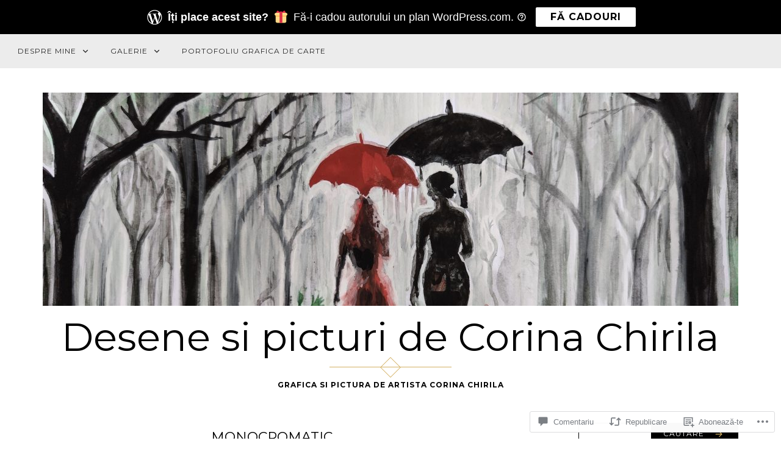

--- FILE ---
content_type: text/html; charset=UTF-8
request_url: https://desenepicturi.com/2023/05/24/monocromatic/
body_size: 72383
content:
<!DOCTYPE html>
<html lang="ro-RO">
<head>
<meta charset="UTF-8">
<meta name="viewport" content="width=device-width, initial-scale=1">
<link rel="profile" href="http://gmpg.org/xfn/11">
<link rel="pingback" href="https://desenepicturi.com/xmlrpc.php">

<title>Monocromatic &#8211; Desene si picturi de Corina Chirila</title>
<meta name='robots' content='max-image-preview:large' />

<!-- Async WordPress.com Remote Login -->
<script id="wpcom_remote_login_js">
var wpcom_remote_login_extra_auth = '';
function wpcom_remote_login_remove_dom_node_id( element_id ) {
	var dom_node = document.getElementById( element_id );
	if ( dom_node ) { dom_node.parentNode.removeChild( dom_node ); }
}
function wpcom_remote_login_remove_dom_node_classes( class_name ) {
	var dom_nodes = document.querySelectorAll( '.' + class_name );
	for ( var i = 0; i < dom_nodes.length; i++ ) {
		dom_nodes[ i ].parentNode.removeChild( dom_nodes[ i ] );
	}
}
function wpcom_remote_login_final_cleanup() {
	wpcom_remote_login_remove_dom_node_classes( "wpcom_remote_login_msg" );
	wpcom_remote_login_remove_dom_node_id( "wpcom_remote_login_key" );
	wpcom_remote_login_remove_dom_node_id( "wpcom_remote_login_validate" );
	wpcom_remote_login_remove_dom_node_id( "wpcom_remote_login_js" );
	wpcom_remote_login_remove_dom_node_id( "wpcom_request_access_iframe" );
	wpcom_remote_login_remove_dom_node_id( "wpcom_request_access_styles" );
}

// Watch for messages back from the remote login
window.addEventListener( "message", function( e ) {
	if ( e.origin === "https://r-login.wordpress.com" ) {
		var data = {};
		try {
			data = JSON.parse( e.data );
		} catch( e ) {
			wpcom_remote_login_final_cleanup();
			return;
		}

		if ( data.msg === 'LOGIN' ) {
			// Clean up the login check iframe
			wpcom_remote_login_remove_dom_node_id( "wpcom_remote_login_key" );

			var id_regex = new RegExp( /^[0-9]+$/ );
			var token_regex = new RegExp( /^.*|.*|.*$/ );
			if (
				token_regex.test( data.token )
				&& id_regex.test( data.wpcomid )
			) {
				// We have everything we need to ask for a login
				var script = document.createElement( "script" );
				script.setAttribute( "id", "wpcom_remote_login_validate" );
				script.src = '/remote-login.php?wpcom_remote_login=validate'
					+ '&wpcomid=' + data.wpcomid
					+ '&token=' + encodeURIComponent( data.token )
					+ '&host=' + window.location.protocol
					+ '//' + window.location.hostname
					+ '&postid=16553'
					+ '&is_singular=1';
				document.body.appendChild( script );
			}

			return;
		}

		// Safari ITP, not logged in, so redirect
		if ( data.msg === 'LOGIN-REDIRECT' ) {
			window.location = 'https://wordpress.com/log-in?redirect_to=' + window.location.href;
			return;
		}

		// Safari ITP, storage access failed, remove the request
		if ( data.msg === 'LOGIN-REMOVE' ) {
			var css_zap = 'html { -webkit-transition: margin-top 1s; transition: margin-top 1s; } /* 9001 */ html { margin-top: 0 !important; } * html body { margin-top: 0 !important; } @media screen and ( max-width: 782px ) { html { margin-top: 0 !important; } * html body { margin-top: 0 !important; } }';
			var style_zap = document.createElement( 'style' );
			style_zap.type = 'text/css';
			style_zap.appendChild( document.createTextNode( css_zap ) );
			document.body.appendChild( style_zap );

			var e = document.getElementById( 'wpcom_request_access_iframe' );
			e.parentNode.removeChild( e );

			document.cookie = 'wordpress_com_login_access=denied; path=/; max-age=31536000';

			return;
		}

		// Safari ITP
		if ( data.msg === 'REQUEST_ACCESS' ) {
			console.log( 'request access: safari' );

			// Check ITP iframe enable/disable knob
			if ( wpcom_remote_login_extra_auth !== 'safari_itp_iframe' ) {
				return;
			}

			// If we are in a "private window" there is no ITP.
			var private_window = false;
			try {
				var opendb = window.openDatabase( null, null, null, null );
			} catch( e ) {
				private_window = true;
			}

			if ( private_window ) {
				console.log( 'private window' );
				return;
			}

			var iframe = document.createElement( 'iframe' );
			iframe.id = 'wpcom_request_access_iframe';
			iframe.setAttribute( 'scrolling', 'no' );
			iframe.setAttribute( 'sandbox', 'allow-storage-access-by-user-activation allow-scripts allow-same-origin allow-top-navigation-by-user-activation' );
			iframe.src = 'https://r-login.wordpress.com/remote-login.php?wpcom_remote_login=request_access&origin=' + encodeURIComponent( data.origin ) + '&wpcomid=' + encodeURIComponent( data.wpcomid );

			var css = 'html { -webkit-transition: margin-top 1s; transition: margin-top 1s; } /* 9001 */ html { margin-top: 46px !important; } * html body { margin-top: 46px !important; } @media screen and ( max-width: 660px ) { html { margin-top: 71px !important; } * html body { margin-top: 71px !important; } #wpcom_request_access_iframe { display: block; height: 71px !important; } } #wpcom_request_access_iframe { border: 0px; height: 46px; position: fixed; top: 0; left: 0; width: 100%; min-width: 100%; z-index: 99999; background: #23282d; } ';

			var style = document.createElement( 'style' );
			style.type = 'text/css';
			style.id = 'wpcom_request_access_styles';
			style.appendChild( document.createTextNode( css ) );
			document.body.appendChild( style );

			document.body.appendChild( iframe );
		}

		if ( data.msg === 'DONE' ) {
			wpcom_remote_login_final_cleanup();
		}
	}
}, false );

// Inject the remote login iframe after the page has had a chance to load
// more critical resources
window.addEventListener( "DOMContentLoaded", function( e ) {
	var iframe = document.createElement( "iframe" );
	iframe.style.display = "none";
	iframe.setAttribute( "scrolling", "no" );
	iframe.setAttribute( "id", "wpcom_remote_login_key" );
	iframe.src = "https://r-login.wordpress.com/remote-login.php"
		+ "?wpcom_remote_login=key"
		+ "&origin=aHR0cHM6Ly9kZXNlbmVwaWN0dXJpLmNvbQ%3D%3D"
		+ "&wpcomid=28712289"
		+ "&time=" + Math.floor( Date.now() / 1000 );
	document.body.appendChild( iframe );
}, false );
</script>
<link rel='dns-prefetch' href='//s0.wp.com' />
<link rel='dns-prefetch' href='//widgets.wp.com' />
<link rel='dns-prefetch' href='//fonts-api.wp.com' />
<link rel="alternate" type="application/rss+xml" title="Flux Desene si picturi de Corina Chirila &raquo;" href="https://desenepicturi.com/feed/" />
<link rel="alternate" type="application/rss+xml" title="Flux comentarii Desene si picturi de Corina Chirila &raquo;" href="https://desenepicturi.com/comments/feed/" />
<link rel="alternate" type="application/rss+xml" title="Flux comentarii Desene si picturi de Corina Chirila &raquo; Monocromatic" href="https://desenepicturi.com/2023/05/24/monocromatic/feed/" />
	<script type="text/javascript">
		/* <![CDATA[ */
		function addLoadEvent(func) {
			var oldonload = window.onload;
			if (typeof window.onload != 'function') {
				window.onload = func;
			} else {
				window.onload = function () {
					oldonload();
					func();
				}
			}
		}
		/* ]]> */
	</script>
	<link crossorigin='anonymous' rel='stylesheet' id='all-css-0-1' href='/_static/??-eJxtzEkKgDAMQNELWYNjcSGeRdog1Q7BpHh9UQRBXD74fDhImRQFo0DIinxeXGRYUWg222PgHCEkmz0y7OhnQasosXxUGuYC/o/ebfh+b135FMZKd02th77t1hMpiDR+&cssminify=yes' type='text/css' media='all' />
<style id='wp-emoji-styles-inline-css'>

	img.wp-smiley, img.emoji {
		display: inline !important;
		border: none !important;
		box-shadow: none !important;
		height: 1em !important;
		width: 1em !important;
		margin: 0 0.07em !important;
		vertical-align: -0.1em !important;
		background: none !important;
		padding: 0 !important;
	}
/*# sourceURL=wp-emoji-styles-inline-css */
</style>
<link crossorigin='anonymous' rel='stylesheet' id='all-css-2-1' href='/wp-content/plugins/gutenberg-core/v22.2.0/build/styles/block-library/style.css?m=1764855221i&cssminify=yes' type='text/css' media='all' />
<style id='wp-block-library-inline-css'>
.has-text-align-justify {
	text-align:justify;
}
.has-text-align-justify{text-align:justify;}

/*# sourceURL=wp-block-library-inline-css */
</style><style id='wp-block-paragraph-inline-css'>
.is-small-text{font-size:.875em}.is-regular-text{font-size:1em}.is-large-text{font-size:2.25em}.is-larger-text{font-size:3em}.has-drop-cap:not(:focus):first-letter{float:left;font-size:8.4em;font-style:normal;font-weight:100;line-height:.68;margin:.05em .1em 0 0;text-transform:uppercase}body.rtl .has-drop-cap:not(:focus):first-letter{float:none;margin-left:.1em}p.has-drop-cap.has-background{overflow:hidden}:root :where(p.has-background){padding:1.25em 2.375em}:where(p.has-text-color:not(.has-link-color)) a{color:inherit}p.has-text-align-left[style*="writing-mode:vertical-lr"],p.has-text-align-right[style*="writing-mode:vertical-rl"]{rotate:180deg}
/*# sourceURL=/wp-content/plugins/gutenberg-core/v22.2.0/build/styles/block-library/paragraph/style.css */
</style>
<style id='wp-block-gallery-inline-css'>
.blocks-gallery-grid:not(.has-nested-images),.wp-block-gallery:not(.has-nested-images){display:flex;flex-wrap:wrap;list-style-type:none;margin:0;padding:0}.blocks-gallery-grid:not(.has-nested-images) .blocks-gallery-image,.blocks-gallery-grid:not(.has-nested-images) .blocks-gallery-item,.wp-block-gallery:not(.has-nested-images) .blocks-gallery-image,.wp-block-gallery:not(.has-nested-images) .blocks-gallery-item{display:flex;flex-direction:column;flex-grow:1;justify-content:center;margin:0 1em 1em 0;position:relative;width:calc(50% - 1em)}.blocks-gallery-grid:not(.has-nested-images) .blocks-gallery-image:nth-of-type(2n),.blocks-gallery-grid:not(.has-nested-images) .blocks-gallery-item:nth-of-type(2n),.wp-block-gallery:not(.has-nested-images) .blocks-gallery-image:nth-of-type(2n),.wp-block-gallery:not(.has-nested-images) .blocks-gallery-item:nth-of-type(2n){margin-right:0}.blocks-gallery-grid:not(.has-nested-images) .blocks-gallery-image figure,.blocks-gallery-grid:not(.has-nested-images) .blocks-gallery-item figure,.wp-block-gallery:not(.has-nested-images) .blocks-gallery-image figure,.wp-block-gallery:not(.has-nested-images) .blocks-gallery-item figure{align-items:flex-end;display:flex;height:100%;justify-content:flex-start;margin:0}.blocks-gallery-grid:not(.has-nested-images) .blocks-gallery-image img,.blocks-gallery-grid:not(.has-nested-images) .blocks-gallery-item img,.wp-block-gallery:not(.has-nested-images) .blocks-gallery-image img,.wp-block-gallery:not(.has-nested-images) .blocks-gallery-item img{display:block;height:auto;max-width:100%;width:auto}.blocks-gallery-grid:not(.has-nested-images) .blocks-gallery-image figcaption,.blocks-gallery-grid:not(.has-nested-images) .blocks-gallery-item figcaption,.wp-block-gallery:not(.has-nested-images) .blocks-gallery-image figcaption,.wp-block-gallery:not(.has-nested-images) .blocks-gallery-item figcaption{background:linear-gradient(0deg,#000000b3,#0000004d 70%,#0000);bottom:0;box-sizing:border-box;color:#fff;font-size:.8em;margin:0;max-height:100%;overflow:auto;padding:3em .77em .7em;position:absolute;text-align:center;width:100%;z-index:2}.blocks-gallery-grid:not(.has-nested-images) .blocks-gallery-image figcaption img,.blocks-gallery-grid:not(.has-nested-images) .blocks-gallery-item figcaption img,.wp-block-gallery:not(.has-nested-images) .blocks-gallery-image figcaption img,.wp-block-gallery:not(.has-nested-images) .blocks-gallery-item figcaption img{display:inline}.blocks-gallery-grid:not(.has-nested-images) figcaption,.wp-block-gallery:not(.has-nested-images) figcaption{flex-grow:1}.blocks-gallery-grid:not(.has-nested-images).is-cropped .blocks-gallery-image a,.blocks-gallery-grid:not(.has-nested-images).is-cropped .blocks-gallery-image img,.blocks-gallery-grid:not(.has-nested-images).is-cropped .blocks-gallery-item a,.blocks-gallery-grid:not(.has-nested-images).is-cropped .blocks-gallery-item img,.wp-block-gallery:not(.has-nested-images).is-cropped .blocks-gallery-image a,.wp-block-gallery:not(.has-nested-images).is-cropped .blocks-gallery-image img,.wp-block-gallery:not(.has-nested-images).is-cropped .blocks-gallery-item a,.wp-block-gallery:not(.has-nested-images).is-cropped .blocks-gallery-item img{flex:1;height:100%;object-fit:cover;width:100%}.blocks-gallery-grid:not(.has-nested-images).columns-1 .blocks-gallery-image,.blocks-gallery-grid:not(.has-nested-images).columns-1 .blocks-gallery-item,.wp-block-gallery:not(.has-nested-images).columns-1 .blocks-gallery-image,.wp-block-gallery:not(.has-nested-images).columns-1 .blocks-gallery-item{margin-right:0;width:100%}@media (min-width:600px){.blocks-gallery-grid:not(.has-nested-images).columns-3 .blocks-gallery-image,.blocks-gallery-grid:not(.has-nested-images).columns-3 .blocks-gallery-item,.wp-block-gallery:not(.has-nested-images).columns-3 .blocks-gallery-image,.wp-block-gallery:not(.has-nested-images).columns-3 .blocks-gallery-item{margin-right:1em;width:calc(33.33333% - .66667em)}.blocks-gallery-grid:not(.has-nested-images).columns-4 .blocks-gallery-image,.blocks-gallery-grid:not(.has-nested-images).columns-4 .blocks-gallery-item,.wp-block-gallery:not(.has-nested-images).columns-4 .blocks-gallery-image,.wp-block-gallery:not(.has-nested-images).columns-4 .blocks-gallery-item{margin-right:1em;width:calc(25% - .75em)}.blocks-gallery-grid:not(.has-nested-images).columns-5 .blocks-gallery-image,.blocks-gallery-grid:not(.has-nested-images).columns-5 .blocks-gallery-item,.wp-block-gallery:not(.has-nested-images).columns-5 .blocks-gallery-image,.wp-block-gallery:not(.has-nested-images).columns-5 .blocks-gallery-item{margin-right:1em;width:calc(20% - .8em)}.blocks-gallery-grid:not(.has-nested-images).columns-6 .blocks-gallery-image,.blocks-gallery-grid:not(.has-nested-images).columns-6 .blocks-gallery-item,.wp-block-gallery:not(.has-nested-images).columns-6 .blocks-gallery-image,.wp-block-gallery:not(.has-nested-images).columns-6 .blocks-gallery-item{margin-right:1em;width:calc(16.66667% - .83333em)}.blocks-gallery-grid:not(.has-nested-images).columns-7 .blocks-gallery-image,.blocks-gallery-grid:not(.has-nested-images).columns-7 .blocks-gallery-item,.wp-block-gallery:not(.has-nested-images).columns-7 .blocks-gallery-image,.wp-block-gallery:not(.has-nested-images).columns-7 .blocks-gallery-item{margin-right:1em;width:calc(14.28571% - .85714em)}.blocks-gallery-grid:not(.has-nested-images).columns-8 .blocks-gallery-image,.blocks-gallery-grid:not(.has-nested-images).columns-8 .blocks-gallery-item,.wp-block-gallery:not(.has-nested-images).columns-8 .blocks-gallery-image,.wp-block-gallery:not(.has-nested-images).columns-8 .blocks-gallery-item{margin-right:1em;width:calc(12.5% - .875em)}.blocks-gallery-grid:not(.has-nested-images).columns-1 .blocks-gallery-image:nth-of-type(1n),.blocks-gallery-grid:not(.has-nested-images).columns-1 .blocks-gallery-item:nth-of-type(1n),.blocks-gallery-grid:not(.has-nested-images).columns-2 .blocks-gallery-image:nth-of-type(2n),.blocks-gallery-grid:not(.has-nested-images).columns-2 .blocks-gallery-item:nth-of-type(2n),.blocks-gallery-grid:not(.has-nested-images).columns-3 .blocks-gallery-image:nth-of-type(3n),.blocks-gallery-grid:not(.has-nested-images).columns-3 .blocks-gallery-item:nth-of-type(3n),.blocks-gallery-grid:not(.has-nested-images).columns-4 .blocks-gallery-image:nth-of-type(4n),.blocks-gallery-grid:not(.has-nested-images).columns-4 .blocks-gallery-item:nth-of-type(4n),.blocks-gallery-grid:not(.has-nested-images).columns-5 .blocks-gallery-image:nth-of-type(5n),.blocks-gallery-grid:not(.has-nested-images).columns-5 .blocks-gallery-item:nth-of-type(5n),.blocks-gallery-grid:not(.has-nested-images).columns-6 .blocks-gallery-image:nth-of-type(6n),.blocks-gallery-grid:not(.has-nested-images).columns-6 .blocks-gallery-item:nth-of-type(6n),.blocks-gallery-grid:not(.has-nested-images).columns-7 .blocks-gallery-image:nth-of-type(7n),.blocks-gallery-grid:not(.has-nested-images).columns-7 .blocks-gallery-item:nth-of-type(7n),.blocks-gallery-grid:not(.has-nested-images).columns-8 .blocks-gallery-image:nth-of-type(8n),.blocks-gallery-grid:not(.has-nested-images).columns-8 .blocks-gallery-item:nth-of-type(8n),.wp-block-gallery:not(.has-nested-images).columns-1 .blocks-gallery-image:nth-of-type(1n),.wp-block-gallery:not(.has-nested-images).columns-1 .blocks-gallery-item:nth-of-type(1n),.wp-block-gallery:not(.has-nested-images).columns-2 .blocks-gallery-image:nth-of-type(2n),.wp-block-gallery:not(.has-nested-images).columns-2 .blocks-gallery-item:nth-of-type(2n),.wp-block-gallery:not(.has-nested-images).columns-3 .blocks-gallery-image:nth-of-type(3n),.wp-block-gallery:not(.has-nested-images).columns-3 .blocks-gallery-item:nth-of-type(3n),.wp-block-gallery:not(.has-nested-images).columns-4 .blocks-gallery-image:nth-of-type(4n),.wp-block-gallery:not(.has-nested-images).columns-4 .blocks-gallery-item:nth-of-type(4n),.wp-block-gallery:not(.has-nested-images).columns-5 .blocks-gallery-image:nth-of-type(5n),.wp-block-gallery:not(.has-nested-images).columns-5 .blocks-gallery-item:nth-of-type(5n),.wp-block-gallery:not(.has-nested-images).columns-6 .blocks-gallery-image:nth-of-type(6n),.wp-block-gallery:not(.has-nested-images).columns-6 .blocks-gallery-item:nth-of-type(6n),.wp-block-gallery:not(.has-nested-images).columns-7 .blocks-gallery-image:nth-of-type(7n),.wp-block-gallery:not(.has-nested-images).columns-7 .blocks-gallery-item:nth-of-type(7n),.wp-block-gallery:not(.has-nested-images).columns-8 .blocks-gallery-image:nth-of-type(8n),.wp-block-gallery:not(.has-nested-images).columns-8 .blocks-gallery-item:nth-of-type(8n){margin-right:0}}.blocks-gallery-grid:not(.has-nested-images) .blocks-gallery-image:last-child,.blocks-gallery-grid:not(.has-nested-images) .blocks-gallery-item:last-child,.wp-block-gallery:not(.has-nested-images) .blocks-gallery-image:last-child,.wp-block-gallery:not(.has-nested-images) .blocks-gallery-item:last-child{margin-right:0}.blocks-gallery-grid:not(.has-nested-images).alignleft,.blocks-gallery-grid:not(.has-nested-images).alignright,.wp-block-gallery:not(.has-nested-images).alignleft,.wp-block-gallery:not(.has-nested-images).alignright{max-width:420px;width:100%}.blocks-gallery-grid:not(.has-nested-images).aligncenter .blocks-gallery-item figure,.wp-block-gallery:not(.has-nested-images).aligncenter .blocks-gallery-item figure{justify-content:center}.wp-block-gallery:not(.is-cropped) .blocks-gallery-item{align-self:flex-start}figure.wp-block-gallery.has-nested-images{align-items:normal}.wp-block-gallery.has-nested-images figure.wp-block-image:not(#individual-image){margin:0;width:calc(50% - var(--wp--style--unstable-gallery-gap, 16px)/2)}.wp-block-gallery.has-nested-images figure.wp-block-image{box-sizing:border-box;display:flex;flex-direction:column;flex-grow:1;justify-content:center;max-width:100%;position:relative}.wp-block-gallery.has-nested-images figure.wp-block-image>a,.wp-block-gallery.has-nested-images figure.wp-block-image>div{flex-direction:column;flex-grow:1;margin:0}.wp-block-gallery.has-nested-images figure.wp-block-image img{display:block;height:auto;max-width:100%!important;width:auto}.wp-block-gallery.has-nested-images figure.wp-block-image figcaption,.wp-block-gallery.has-nested-images figure.wp-block-image:has(figcaption):before{bottom:0;left:0;max-height:100%;position:absolute;right:0}.wp-block-gallery.has-nested-images figure.wp-block-image:has(figcaption):before{backdrop-filter:blur(3px);content:"";height:100%;-webkit-mask-image:linear-gradient(0deg,#000 20%,#0000);mask-image:linear-gradient(0deg,#000 20%,#0000);max-height:40%;pointer-events:none}.wp-block-gallery.has-nested-images figure.wp-block-image figcaption{box-sizing:border-box;color:#fff;font-size:13px;margin:0;overflow:auto;padding:1em;text-align:center;text-shadow:0 0 1.5px #000}.wp-block-gallery.has-nested-images figure.wp-block-image figcaption::-webkit-scrollbar{height:12px;width:12px}.wp-block-gallery.has-nested-images figure.wp-block-image figcaption::-webkit-scrollbar-track{background-color:initial}.wp-block-gallery.has-nested-images figure.wp-block-image figcaption::-webkit-scrollbar-thumb{background-clip:padding-box;background-color:initial;border:3px solid #0000;border-radius:8px}.wp-block-gallery.has-nested-images figure.wp-block-image figcaption:focus-within::-webkit-scrollbar-thumb,.wp-block-gallery.has-nested-images figure.wp-block-image figcaption:focus::-webkit-scrollbar-thumb,.wp-block-gallery.has-nested-images figure.wp-block-image figcaption:hover::-webkit-scrollbar-thumb{background-color:#fffc}.wp-block-gallery.has-nested-images figure.wp-block-image figcaption{scrollbar-color:#0000 #0000;scrollbar-gutter:stable both-edges;scrollbar-width:thin}.wp-block-gallery.has-nested-images figure.wp-block-image figcaption:focus,.wp-block-gallery.has-nested-images figure.wp-block-image figcaption:focus-within,.wp-block-gallery.has-nested-images figure.wp-block-image figcaption:hover{scrollbar-color:#fffc #0000}.wp-block-gallery.has-nested-images figure.wp-block-image figcaption{will-change:transform}@media (hover:none){.wp-block-gallery.has-nested-images figure.wp-block-image figcaption{scrollbar-color:#fffc #0000}}.wp-block-gallery.has-nested-images figure.wp-block-image figcaption{background:linear-gradient(0deg,#0006,#0000)}.wp-block-gallery.has-nested-images figure.wp-block-image figcaption img{display:inline}.wp-block-gallery.has-nested-images figure.wp-block-image figcaption a{color:inherit}.wp-block-gallery.has-nested-images figure.wp-block-image.has-custom-border img{box-sizing:border-box}.wp-block-gallery.has-nested-images figure.wp-block-image.has-custom-border>a,.wp-block-gallery.has-nested-images figure.wp-block-image.has-custom-border>div,.wp-block-gallery.has-nested-images figure.wp-block-image.is-style-rounded>a,.wp-block-gallery.has-nested-images figure.wp-block-image.is-style-rounded>div{flex:1 1 auto}.wp-block-gallery.has-nested-images figure.wp-block-image.has-custom-border figcaption,.wp-block-gallery.has-nested-images figure.wp-block-image.is-style-rounded figcaption{background:none;color:inherit;flex:initial;margin:0;padding:10px 10px 9px;position:relative;text-shadow:none}.wp-block-gallery.has-nested-images figure.wp-block-image.has-custom-border:before,.wp-block-gallery.has-nested-images figure.wp-block-image.is-style-rounded:before{content:none}.wp-block-gallery.has-nested-images figcaption{flex-basis:100%;flex-grow:1;text-align:center}.wp-block-gallery.has-nested-images:not(.is-cropped) figure.wp-block-image:not(#individual-image){margin-bottom:auto;margin-top:0}.wp-block-gallery.has-nested-images.is-cropped figure.wp-block-image:not(#individual-image){align-self:inherit}.wp-block-gallery.has-nested-images.is-cropped figure.wp-block-image:not(#individual-image)>a,.wp-block-gallery.has-nested-images.is-cropped figure.wp-block-image:not(#individual-image)>div:not(.components-drop-zone){display:flex}.wp-block-gallery.has-nested-images.is-cropped figure.wp-block-image:not(#individual-image) a,.wp-block-gallery.has-nested-images.is-cropped figure.wp-block-image:not(#individual-image) img{flex:1 0 0%;height:100%;object-fit:cover;width:100%}.wp-block-gallery.has-nested-images.columns-1 figure.wp-block-image:not(#individual-image){width:100%}@media (min-width:600px){.wp-block-gallery.has-nested-images.columns-3 figure.wp-block-image:not(#individual-image){width:calc(33.33333% - var(--wp--style--unstable-gallery-gap, 16px)*.66667)}.wp-block-gallery.has-nested-images.columns-4 figure.wp-block-image:not(#individual-image){width:calc(25% - var(--wp--style--unstable-gallery-gap, 16px)*.75)}.wp-block-gallery.has-nested-images.columns-5 figure.wp-block-image:not(#individual-image){width:calc(20% - var(--wp--style--unstable-gallery-gap, 16px)*.8)}.wp-block-gallery.has-nested-images.columns-6 figure.wp-block-image:not(#individual-image){width:calc(16.66667% - var(--wp--style--unstable-gallery-gap, 16px)*.83333)}.wp-block-gallery.has-nested-images.columns-7 figure.wp-block-image:not(#individual-image){width:calc(14.28571% - var(--wp--style--unstable-gallery-gap, 16px)*.85714)}.wp-block-gallery.has-nested-images.columns-8 figure.wp-block-image:not(#individual-image){width:calc(12.5% - var(--wp--style--unstable-gallery-gap, 16px)*.875)}.wp-block-gallery.has-nested-images.columns-default figure.wp-block-image:not(#individual-image){width:calc(33.33% - var(--wp--style--unstable-gallery-gap, 16px)*.66667)}.wp-block-gallery.has-nested-images.columns-default figure.wp-block-image:not(#individual-image):first-child:nth-last-child(2),.wp-block-gallery.has-nested-images.columns-default figure.wp-block-image:not(#individual-image):first-child:nth-last-child(2)~figure.wp-block-image:not(#individual-image){width:calc(50% - var(--wp--style--unstable-gallery-gap, 16px)*.5)}.wp-block-gallery.has-nested-images.columns-default figure.wp-block-image:not(#individual-image):first-child:last-child{width:100%}}.wp-block-gallery.has-nested-images.alignleft,.wp-block-gallery.has-nested-images.alignright{max-width:420px;width:100%}.wp-block-gallery.has-nested-images.aligncenter{justify-content:center}
/*# sourceURL=/wp-content/plugins/gutenberg-core/v22.2.0/build/styles/block-library/gallery/style.css */
</style>
<style id='wp-block-gallery-theme-inline-css'>
.blocks-gallery-caption{color:#555;font-size:13px;text-align:center}.is-dark-theme .blocks-gallery-caption{color:#ffffffa6}
/*# sourceURL=/wp-content/plugins/gutenberg-core/v22.2.0/build/styles/block-library/gallery/theme.css */
</style>
<style id='wp-block-image-inline-css'>
.wp-block-image>a,.wp-block-image>figure>a{display:inline-block}.wp-block-image img{box-sizing:border-box;height:auto;max-width:100%;vertical-align:bottom}@media not (prefers-reduced-motion){.wp-block-image img.hide{visibility:hidden}.wp-block-image img.show{animation:show-content-image .4s}}.wp-block-image[style*=border-radius] img,.wp-block-image[style*=border-radius]>a{border-radius:inherit}.wp-block-image.has-custom-border img{box-sizing:border-box}.wp-block-image.aligncenter{text-align:center}.wp-block-image.alignfull>a,.wp-block-image.alignwide>a{width:100%}.wp-block-image.alignfull img,.wp-block-image.alignwide img{height:auto;width:100%}.wp-block-image .aligncenter,.wp-block-image .alignleft,.wp-block-image .alignright,.wp-block-image.aligncenter,.wp-block-image.alignleft,.wp-block-image.alignright{display:table}.wp-block-image .aligncenter>figcaption,.wp-block-image .alignleft>figcaption,.wp-block-image .alignright>figcaption,.wp-block-image.aligncenter>figcaption,.wp-block-image.alignleft>figcaption,.wp-block-image.alignright>figcaption{caption-side:bottom;display:table-caption}.wp-block-image .alignleft{float:left;margin:.5em 1em .5em 0}.wp-block-image .alignright{float:right;margin:.5em 0 .5em 1em}.wp-block-image .aligncenter{margin-left:auto;margin-right:auto}.wp-block-image :where(figcaption){margin-bottom:1em;margin-top:.5em}.wp-block-image.is-style-circle-mask img{border-radius:9999px}@supports ((-webkit-mask-image:none) or (mask-image:none)) or (-webkit-mask-image:none){.wp-block-image.is-style-circle-mask img{border-radius:0;-webkit-mask-image:url('data:image/svg+xml;utf8,<svg viewBox="0 0 100 100" xmlns="http://www.w3.org/2000/svg"><circle cx="50" cy="50" r="50"/></svg>');mask-image:url('data:image/svg+xml;utf8,<svg viewBox="0 0 100 100" xmlns="http://www.w3.org/2000/svg"><circle cx="50" cy="50" r="50"/></svg>');mask-mode:alpha;-webkit-mask-position:center;mask-position:center;-webkit-mask-repeat:no-repeat;mask-repeat:no-repeat;-webkit-mask-size:contain;mask-size:contain}}:root :where(.wp-block-image.is-style-rounded img,.wp-block-image .is-style-rounded img){border-radius:9999px}.wp-block-image figure{margin:0}.wp-lightbox-container{display:flex;flex-direction:column;position:relative}.wp-lightbox-container img{cursor:zoom-in}.wp-lightbox-container img:hover+button{opacity:1}.wp-lightbox-container button{align-items:center;backdrop-filter:blur(16px) saturate(180%);background-color:#5a5a5a40;border:none;border-radius:4px;cursor:zoom-in;display:flex;height:20px;justify-content:center;opacity:0;padding:0;position:absolute;right:16px;text-align:center;top:16px;width:20px;z-index:100}@media not (prefers-reduced-motion){.wp-lightbox-container button{transition:opacity .2s ease}}.wp-lightbox-container button:focus-visible{outline:3px auto #5a5a5a40;outline:3px auto -webkit-focus-ring-color;outline-offset:3px}.wp-lightbox-container button:hover{cursor:pointer;opacity:1}.wp-lightbox-container button:focus{opacity:1}.wp-lightbox-container button:focus,.wp-lightbox-container button:hover,.wp-lightbox-container button:not(:hover):not(:active):not(.has-background){background-color:#5a5a5a40;border:none}.wp-lightbox-overlay{box-sizing:border-box;cursor:zoom-out;height:100vh;left:0;overflow:hidden;position:fixed;top:0;visibility:hidden;width:100%;z-index:100000}.wp-lightbox-overlay .close-button{align-items:center;cursor:pointer;display:flex;justify-content:center;min-height:40px;min-width:40px;padding:0;position:absolute;right:calc(env(safe-area-inset-right) + 16px);top:calc(env(safe-area-inset-top) + 16px);z-index:5000000}.wp-lightbox-overlay .close-button:focus,.wp-lightbox-overlay .close-button:hover,.wp-lightbox-overlay .close-button:not(:hover):not(:active):not(.has-background){background:none;border:none}.wp-lightbox-overlay .lightbox-image-container{height:var(--wp--lightbox-container-height);left:50%;overflow:hidden;position:absolute;top:50%;transform:translate(-50%,-50%);transform-origin:top left;width:var(--wp--lightbox-container-width);z-index:9999999999}.wp-lightbox-overlay .wp-block-image{align-items:center;box-sizing:border-box;display:flex;height:100%;justify-content:center;margin:0;position:relative;transform-origin:0 0;width:100%;z-index:3000000}.wp-lightbox-overlay .wp-block-image img{height:var(--wp--lightbox-image-height);min-height:var(--wp--lightbox-image-height);min-width:var(--wp--lightbox-image-width);width:var(--wp--lightbox-image-width)}.wp-lightbox-overlay .wp-block-image figcaption{display:none}.wp-lightbox-overlay button{background:none;border:none}.wp-lightbox-overlay .scrim{background-color:#fff;height:100%;opacity:.9;position:absolute;width:100%;z-index:2000000}.wp-lightbox-overlay.active{visibility:visible}@media not (prefers-reduced-motion){.wp-lightbox-overlay.active{animation:turn-on-visibility .25s both}.wp-lightbox-overlay.active img{animation:turn-on-visibility .35s both}.wp-lightbox-overlay.show-closing-animation:not(.active){animation:turn-off-visibility .35s both}.wp-lightbox-overlay.show-closing-animation:not(.active) img{animation:turn-off-visibility .25s both}.wp-lightbox-overlay.zoom.active{animation:none;opacity:1;visibility:visible}.wp-lightbox-overlay.zoom.active .lightbox-image-container{animation:lightbox-zoom-in .4s}.wp-lightbox-overlay.zoom.active .lightbox-image-container img{animation:none}.wp-lightbox-overlay.zoom.active .scrim{animation:turn-on-visibility .4s forwards}.wp-lightbox-overlay.zoom.show-closing-animation:not(.active){animation:none}.wp-lightbox-overlay.zoom.show-closing-animation:not(.active) .lightbox-image-container{animation:lightbox-zoom-out .4s}.wp-lightbox-overlay.zoom.show-closing-animation:not(.active) .lightbox-image-container img{animation:none}.wp-lightbox-overlay.zoom.show-closing-animation:not(.active) .scrim{animation:turn-off-visibility .4s forwards}}@keyframes show-content-image{0%{visibility:hidden}99%{visibility:hidden}to{visibility:visible}}@keyframes turn-on-visibility{0%{opacity:0}to{opacity:1}}@keyframes turn-off-visibility{0%{opacity:1;visibility:visible}99%{opacity:0;visibility:visible}to{opacity:0;visibility:hidden}}@keyframes lightbox-zoom-in{0%{transform:translate(calc((-100vw + var(--wp--lightbox-scrollbar-width))/2 + var(--wp--lightbox-initial-left-position)),calc(-50vh + var(--wp--lightbox-initial-top-position))) scale(var(--wp--lightbox-scale))}to{transform:translate(-50%,-50%) scale(1)}}@keyframes lightbox-zoom-out{0%{transform:translate(-50%,-50%) scale(1);visibility:visible}99%{visibility:visible}to{transform:translate(calc((-100vw + var(--wp--lightbox-scrollbar-width))/2 + var(--wp--lightbox-initial-left-position)),calc(-50vh + var(--wp--lightbox-initial-top-position))) scale(var(--wp--lightbox-scale));visibility:hidden}}
/*# sourceURL=/wp-content/plugins/gutenberg-core/v22.2.0/build/styles/block-library/image/style.css */
</style>
<style id='wp-block-image-theme-inline-css'>
:root :where(.wp-block-image figcaption){color:#555;font-size:13px;text-align:center}.is-dark-theme :root :where(.wp-block-image figcaption){color:#ffffffa6}.wp-block-image{margin:0 0 1em}
/*# sourceURL=/wp-content/plugins/gutenberg-core/v22.2.0/build/styles/block-library/image/theme.css */
</style>
<style id='global-styles-inline-css'>
:root{--wp--preset--aspect-ratio--square: 1;--wp--preset--aspect-ratio--4-3: 4/3;--wp--preset--aspect-ratio--3-4: 3/4;--wp--preset--aspect-ratio--3-2: 3/2;--wp--preset--aspect-ratio--2-3: 2/3;--wp--preset--aspect-ratio--16-9: 16/9;--wp--preset--aspect-ratio--9-16: 9/16;--wp--preset--color--black: #000000;--wp--preset--color--cyan-bluish-gray: #abb8c3;--wp--preset--color--white: #ffffff;--wp--preset--color--pale-pink: #f78da7;--wp--preset--color--vivid-red: #cf2e2e;--wp--preset--color--luminous-vivid-orange: #ff6900;--wp--preset--color--luminous-vivid-amber: #fcb900;--wp--preset--color--light-green-cyan: #7bdcb5;--wp--preset--color--vivid-green-cyan: #00d084;--wp--preset--color--pale-cyan-blue: #8ed1fc;--wp--preset--color--vivid-cyan-blue: #0693e3;--wp--preset--color--vivid-purple: #9b51e0;--wp--preset--gradient--vivid-cyan-blue-to-vivid-purple: linear-gradient(135deg,rgb(6,147,227) 0%,rgb(155,81,224) 100%);--wp--preset--gradient--light-green-cyan-to-vivid-green-cyan: linear-gradient(135deg,rgb(122,220,180) 0%,rgb(0,208,130) 100%);--wp--preset--gradient--luminous-vivid-amber-to-luminous-vivid-orange: linear-gradient(135deg,rgb(252,185,0) 0%,rgb(255,105,0) 100%);--wp--preset--gradient--luminous-vivid-orange-to-vivid-red: linear-gradient(135deg,rgb(255,105,0) 0%,rgb(207,46,46) 100%);--wp--preset--gradient--very-light-gray-to-cyan-bluish-gray: linear-gradient(135deg,rgb(238,238,238) 0%,rgb(169,184,195) 100%);--wp--preset--gradient--cool-to-warm-spectrum: linear-gradient(135deg,rgb(74,234,220) 0%,rgb(151,120,209) 20%,rgb(207,42,186) 40%,rgb(238,44,130) 60%,rgb(251,105,98) 80%,rgb(254,248,76) 100%);--wp--preset--gradient--blush-light-purple: linear-gradient(135deg,rgb(255,206,236) 0%,rgb(152,150,240) 100%);--wp--preset--gradient--blush-bordeaux: linear-gradient(135deg,rgb(254,205,165) 0%,rgb(254,45,45) 50%,rgb(107,0,62) 100%);--wp--preset--gradient--luminous-dusk: linear-gradient(135deg,rgb(255,203,112) 0%,rgb(199,81,192) 50%,rgb(65,88,208) 100%);--wp--preset--gradient--pale-ocean: linear-gradient(135deg,rgb(255,245,203) 0%,rgb(182,227,212) 50%,rgb(51,167,181) 100%);--wp--preset--gradient--electric-grass: linear-gradient(135deg,rgb(202,248,128) 0%,rgb(113,206,126) 100%);--wp--preset--gradient--midnight: linear-gradient(135deg,rgb(2,3,129) 0%,rgb(40,116,252) 100%);--wp--preset--font-size--small: 13px;--wp--preset--font-size--medium: 20px;--wp--preset--font-size--large: 36px;--wp--preset--font-size--x-large: 42px;--wp--preset--font-family--albert-sans: 'Albert Sans', sans-serif;--wp--preset--font-family--alegreya: Alegreya, serif;--wp--preset--font-family--arvo: Arvo, serif;--wp--preset--font-family--bodoni-moda: 'Bodoni Moda', serif;--wp--preset--font-family--bricolage-grotesque: 'Bricolage Grotesque', sans-serif;--wp--preset--font-family--cabin: Cabin, sans-serif;--wp--preset--font-family--chivo: Chivo, sans-serif;--wp--preset--font-family--commissioner: Commissioner, sans-serif;--wp--preset--font-family--cormorant: Cormorant, serif;--wp--preset--font-family--courier-prime: 'Courier Prime', monospace;--wp--preset--font-family--crimson-pro: 'Crimson Pro', serif;--wp--preset--font-family--dm-mono: 'DM Mono', monospace;--wp--preset--font-family--dm-sans: 'DM Sans', sans-serif;--wp--preset--font-family--dm-serif-display: 'DM Serif Display', serif;--wp--preset--font-family--domine: Domine, serif;--wp--preset--font-family--eb-garamond: 'EB Garamond', serif;--wp--preset--font-family--epilogue: Epilogue, sans-serif;--wp--preset--font-family--fahkwang: Fahkwang, sans-serif;--wp--preset--font-family--figtree: Figtree, sans-serif;--wp--preset--font-family--fira-sans: 'Fira Sans', sans-serif;--wp--preset--font-family--fjalla-one: 'Fjalla One', sans-serif;--wp--preset--font-family--fraunces: Fraunces, serif;--wp--preset--font-family--gabarito: Gabarito, system-ui;--wp--preset--font-family--ibm-plex-mono: 'IBM Plex Mono', monospace;--wp--preset--font-family--ibm-plex-sans: 'IBM Plex Sans', sans-serif;--wp--preset--font-family--ibarra-real-nova: 'Ibarra Real Nova', serif;--wp--preset--font-family--instrument-serif: 'Instrument Serif', serif;--wp--preset--font-family--inter: Inter, sans-serif;--wp--preset--font-family--josefin-sans: 'Josefin Sans', sans-serif;--wp--preset--font-family--jost: Jost, sans-serif;--wp--preset--font-family--libre-baskerville: 'Libre Baskerville', serif;--wp--preset--font-family--libre-franklin: 'Libre Franklin', sans-serif;--wp--preset--font-family--literata: Literata, serif;--wp--preset--font-family--lora: Lora, serif;--wp--preset--font-family--merriweather: Merriweather, serif;--wp--preset--font-family--montserrat: Montserrat, sans-serif;--wp--preset--font-family--newsreader: Newsreader, serif;--wp--preset--font-family--noto-sans-mono: 'Noto Sans Mono', sans-serif;--wp--preset--font-family--nunito: Nunito, sans-serif;--wp--preset--font-family--open-sans: 'Open Sans', sans-serif;--wp--preset--font-family--overpass: Overpass, sans-serif;--wp--preset--font-family--pt-serif: 'PT Serif', serif;--wp--preset--font-family--petrona: Petrona, serif;--wp--preset--font-family--piazzolla: Piazzolla, serif;--wp--preset--font-family--playfair-display: 'Playfair Display', serif;--wp--preset--font-family--plus-jakarta-sans: 'Plus Jakarta Sans', sans-serif;--wp--preset--font-family--poppins: Poppins, sans-serif;--wp--preset--font-family--raleway: Raleway, sans-serif;--wp--preset--font-family--roboto: Roboto, sans-serif;--wp--preset--font-family--roboto-slab: 'Roboto Slab', serif;--wp--preset--font-family--rubik: Rubik, sans-serif;--wp--preset--font-family--rufina: Rufina, serif;--wp--preset--font-family--sora: Sora, sans-serif;--wp--preset--font-family--source-sans-3: 'Source Sans 3', sans-serif;--wp--preset--font-family--source-serif-4: 'Source Serif 4', serif;--wp--preset--font-family--space-mono: 'Space Mono', monospace;--wp--preset--font-family--syne: Syne, sans-serif;--wp--preset--font-family--texturina: Texturina, serif;--wp--preset--font-family--urbanist: Urbanist, sans-serif;--wp--preset--font-family--work-sans: 'Work Sans', sans-serif;--wp--preset--spacing--20: 0.44rem;--wp--preset--spacing--30: 0.67rem;--wp--preset--spacing--40: 1rem;--wp--preset--spacing--50: 1.5rem;--wp--preset--spacing--60: 2.25rem;--wp--preset--spacing--70: 3.38rem;--wp--preset--spacing--80: 5.06rem;--wp--preset--shadow--natural: 6px 6px 9px rgba(0, 0, 0, 0.2);--wp--preset--shadow--deep: 12px 12px 50px rgba(0, 0, 0, 0.4);--wp--preset--shadow--sharp: 6px 6px 0px rgba(0, 0, 0, 0.2);--wp--preset--shadow--outlined: 6px 6px 0px -3px rgb(255, 255, 255), 6px 6px rgb(0, 0, 0);--wp--preset--shadow--crisp: 6px 6px 0px rgb(0, 0, 0);}:where(.is-layout-flex){gap: 0.5em;}:where(.is-layout-grid){gap: 0.5em;}body .is-layout-flex{display: flex;}.is-layout-flex{flex-wrap: wrap;align-items: center;}.is-layout-flex > :is(*, div){margin: 0;}body .is-layout-grid{display: grid;}.is-layout-grid > :is(*, div){margin: 0;}:where(.wp-block-columns.is-layout-flex){gap: 2em;}:where(.wp-block-columns.is-layout-grid){gap: 2em;}:where(.wp-block-post-template.is-layout-flex){gap: 1.25em;}:where(.wp-block-post-template.is-layout-grid){gap: 1.25em;}.has-black-color{color: var(--wp--preset--color--black) !important;}.has-cyan-bluish-gray-color{color: var(--wp--preset--color--cyan-bluish-gray) !important;}.has-white-color{color: var(--wp--preset--color--white) !important;}.has-pale-pink-color{color: var(--wp--preset--color--pale-pink) !important;}.has-vivid-red-color{color: var(--wp--preset--color--vivid-red) !important;}.has-luminous-vivid-orange-color{color: var(--wp--preset--color--luminous-vivid-orange) !important;}.has-luminous-vivid-amber-color{color: var(--wp--preset--color--luminous-vivid-amber) !important;}.has-light-green-cyan-color{color: var(--wp--preset--color--light-green-cyan) !important;}.has-vivid-green-cyan-color{color: var(--wp--preset--color--vivid-green-cyan) !important;}.has-pale-cyan-blue-color{color: var(--wp--preset--color--pale-cyan-blue) !important;}.has-vivid-cyan-blue-color{color: var(--wp--preset--color--vivid-cyan-blue) !important;}.has-vivid-purple-color{color: var(--wp--preset--color--vivid-purple) !important;}.has-black-background-color{background-color: var(--wp--preset--color--black) !important;}.has-cyan-bluish-gray-background-color{background-color: var(--wp--preset--color--cyan-bluish-gray) !important;}.has-white-background-color{background-color: var(--wp--preset--color--white) !important;}.has-pale-pink-background-color{background-color: var(--wp--preset--color--pale-pink) !important;}.has-vivid-red-background-color{background-color: var(--wp--preset--color--vivid-red) !important;}.has-luminous-vivid-orange-background-color{background-color: var(--wp--preset--color--luminous-vivid-orange) !important;}.has-luminous-vivid-amber-background-color{background-color: var(--wp--preset--color--luminous-vivid-amber) !important;}.has-light-green-cyan-background-color{background-color: var(--wp--preset--color--light-green-cyan) !important;}.has-vivid-green-cyan-background-color{background-color: var(--wp--preset--color--vivid-green-cyan) !important;}.has-pale-cyan-blue-background-color{background-color: var(--wp--preset--color--pale-cyan-blue) !important;}.has-vivid-cyan-blue-background-color{background-color: var(--wp--preset--color--vivid-cyan-blue) !important;}.has-vivid-purple-background-color{background-color: var(--wp--preset--color--vivid-purple) !important;}.has-black-border-color{border-color: var(--wp--preset--color--black) !important;}.has-cyan-bluish-gray-border-color{border-color: var(--wp--preset--color--cyan-bluish-gray) !important;}.has-white-border-color{border-color: var(--wp--preset--color--white) !important;}.has-pale-pink-border-color{border-color: var(--wp--preset--color--pale-pink) !important;}.has-vivid-red-border-color{border-color: var(--wp--preset--color--vivid-red) !important;}.has-luminous-vivid-orange-border-color{border-color: var(--wp--preset--color--luminous-vivid-orange) !important;}.has-luminous-vivid-amber-border-color{border-color: var(--wp--preset--color--luminous-vivid-amber) !important;}.has-light-green-cyan-border-color{border-color: var(--wp--preset--color--light-green-cyan) !important;}.has-vivid-green-cyan-border-color{border-color: var(--wp--preset--color--vivid-green-cyan) !important;}.has-pale-cyan-blue-border-color{border-color: var(--wp--preset--color--pale-cyan-blue) !important;}.has-vivid-cyan-blue-border-color{border-color: var(--wp--preset--color--vivid-cyan-blue) !important;}.has-vivid-purple-border-color{border-color: var(--wp--preset--color--vivid-purple) !important;}.has-vivid-cyan-blue-to-vivid-purple-gradient-background{background: var(--wp--preset--gradient--vivid-cyan-blue-to-vivid-purple) !important;}.has-light-green-cyan-to-vivid-green-cyan-gradient-background{background: var(--wp--preset--gradient--light-green-cyan-to-vivid-green-cyan) !important;}.has-luminous-vivid-amber-to-luminous-vivid-orange-gradient-background{background: var(--wp--preset--gradient--luminous-vivid-amber-to-luminous-vivid-orange) !important;}.has-luminous-vivid-orange-to-vivid-red-gradient-background{background: var(--wp--preset--gradient--luminous-vivid-orange-to-vivid-red) !important;}.has-very-light-gray-to-cyan-bluish-gray-gradient-background{background: var(--wp--preset--gradient--very-light-gray-to-cyan-bluish-gray) !important;}.has-cool-to-warm-spectrum-gradient-background{background: var(--wp--preset--gradient--cool-to-warm-spectrum) !important;}.has-blush-light-purple-gradient-background{background: var(--wp--preset--gradient--blush-light-purple) !important;}.has-blush-bordeaux-gradient-background{background: var(--wp--preset--gradient--blush-bordeaux) !important;}.has-luminous-dusk-gradient-background{background: var(--wp--preset--gradient--luminous-dusk) !important;}.has-pale-ocean-gradient-background{background: var(--wp--preset--gradient--pale-ocean) !important;}.has-electric-grass-gradient-background{background: var(--wp--preset--gradient--electric-grass) !important;}.has-midnight-gradient-background{background: var(--wp--preset--gradient--midnight) !important;}.has-small-font-size{font-size: var(--wp--preset--font-size--small) !important;}.has-medium-font-size{font-size: var(--wp--preset--font-size--medium) !important;}.has-large-font-size{font-size: var(--wp--preset--font-size--large) !important;}.has-x-large-font-size{font-size: var(--wp--preset--font-size--x-large) !important;}.has-albert-sans-font-family{font-family: var(--wp--preset--font-family--albert-sans) !important;}.has-alegreya-font-family{font-family: var(--wp--preset--font-family--alegreya) !important;}.has-arvo-font-family{font-family: var(--wp--preset--font-family--arvo) !important;}.has-bodoni-moda-font-family{font-family: var(--wp--preset--font-family--bodoni-moda) !important;}.has-bricolage-grotesque-font-family{font-family: var(--wp--preset--font-family--bricolage-grotesque) !important;}.has-cabin-font-family{font-family: var(--wp--preset--font-family--cabin) !important;}.has-chivo-font-family{font-family: var(--wp--preset--font-family--chivo) !important;}.has-commissioner-font-family{font-family: var(--wp--preset--font-family--commissioner) !important;}.has-cormorant-font-family{font-family: var(--wp--preset--font-family--cormorant) !important;}.has-courier-prime-font-family{font-family: var(--wp--preset--font-family--courier-prime) !important;}.has-crimson-pro-font-family{font-family: var(--wp--preset--font-family--crimson-pro) !important;}.has-dm-mono-font-family{font-family: var(--wp--preset--font-family--dm-mono) !important;}.has-dm-sans-font-family{font-family: var(--wp--preset--font-family--dm-sans) !important;}.has-dm-serif-display-font-family{font-family: var(--wp--preset--font-family--dm-serif-display) !important;}.has-domine-font-family{font-family: var(--wp--preset--font-family--domine) !important;}.has-eb-garamond-font-family{font-family: var(--wp--preset--font-family--eb-garamond) !important;}.has-epilogue-font-family{font-family: var(--wp--preset--font-family--epilogue) !important;}.has-fahkwang-font-family{font-family: var(--wp--preset--font-family--fahkwang) !important;}.has-figtree-font-family{font-family: var(--wp--preset--font-family--figtree) !important;}.has-fira-sans-font-family{font-family: var(--wp--preset--font-family--fira-sans) !important;}.has-fjalla-one-font-family{font-family: var(--wp--preset--font-family--fjalla-one) !important;}.has-fraunces-font-family{font-family: var(--wp--preset--font-family--fraunces) !important;}.has-gabarito-font-family{font-family: var(--wp--preset--font-family--gabarito) !important;}.has-ibm-plex-mono-font-family{font-family: var(--wp--preset--font-family--ibm-plex-mono) !important;}.has-ibm-plex-sans-font-family{font-family: var(--wp--preset--font-family--ibm-plex-sans) !important;}.has-ibarra-real-nova-font-family{font-family: var(--wp--preset--font-family--ibarra-real-nova) !important;}.has-instrument-serif-font-family{font-family: var(--wp--preset--font-family--instrument-serif) !important;}.has-inter-font-family{font-family: var(--wp--preset--font-family--inter) !important;}.has-josefin-sans-font-family{font-family: var(--wp--preset--font-family--josefin-sans) !important;}.has-jost-font-family{font-family: var(--wp--preset--font-family--jost) !important;}.has-libre-baskerville-font-family{font-family: var(--wp--preset--font-family--libre-baskerville) !important;}.has-libre-franklin-font-family{font-family: var(--wp--preset--font-family--libre-franklin) !important;}.has-literata-font-family{font-family: var(--wp--preset--font-family--literata) !important;}.has-lora-font-family{font-family: var(--wp--preset--font-family--lora) !important;}.has-merriweather-font-family{font-family: var(--wp--preset--font-family--merriweather) !important;}.has-montserrat-font-family{font-family: var(--wp--preset--font-family--montserrat) !important;}.has-newsreader-font-family{font-family: var(--wp--preset--font-family--newsreader) !important;}.has-noto-sans-mono-font-family{font-family: var(--wp--preset--font-family--noto-sans-mono) !important;}.has-nunito-font-family{font-family: var(--wp--preset--font-family--nunito) !important;}.has-open-sans-font-family{font-family: var(--wp--preset--font-family--open-sans) !important;}.has-overpass-font-family{font-family: var(--wp--preset--font-family--overpass) !important;}.has-pt-serif-font-family{font-family: var(--wp--preset--font-family--pt-serif) !important;}.has-petrona-font-family{font-family: var(--wp--preset--font-family--petrona) !important;}.has-piazzolla-font-family{font-family: var(--wp--preset--font-family--piazzolla) !important;}.has-playfair-display-font-family{font-family: var(--wp--preset--font-family--playfair-display) !important;}.has-plus-jakarta-sans-font-family{font-family: var(--wp--preset--font-family--plus-jakarta-sans) !important;}.has-poppins-font-family{font-family: var(--wp--preset--font-family--poppins) !important;}.has-raleway-font-family{font-family: var(--wp--preset--font-family--raleway) !important;}.has-roboto-font-family{font-family: var(--wp--preset--font-family--roboto) !important;}.has-roboto-slab-font-family{font-family: var(--wp--preset--font-family--roboto-slab) !important;}.has-rubik-font-family{font-family: var(--wp--preset--font-family--rubik) !important;}.has-rufina-font-family{font-family: var(--wp--preset--font-family--rufina) !important;}.has-sora-font-family{font-family: var(--wp--preset--font-family--sora) !important;}.has-source-sans-3-font-family{font-family: var(--wp--preset--font-family--source-sans-3) !important;}.has-source-serif-4-font-family{font-family: var(--wp--preset--font-family--source-serif-4) !important;}.has-space-mono-font-family{font-family: var(--wp--preset--font-family--space-mono) !important;}.has-syne-font-family{font-family: var(--wp--preset--font-family--syne) !important;}.has-texturina-font-family{font-family: var(--wp--preset--font-family--texturina) !important;}.has-urbanist-font-family{font-family: var(--wp--preset--font-family--urbanist) !important;}.has-work-sans-font-family{font-family: var(--wp--preset--font-family--work-sans) !important;}
/*# sourceURL=global-styles-inline-css */
</style>
<style id='core-block-supports-inline-css'>
.wp-block-gallery.wp-block-gallery-1{--wp--style--unstable-gallery-gap:var( --wp--style--gallery-gap-default, var( --gallery-block--gutter-size, var( --wp--style--block-gap, 0.5em ) ) );gap:var( --wp--style--gallery-gap-default, var( --gallery-block--gutter-size, var( --wp--style--block-gap, 0.5em ) ) );}
/*# sourceURL=core-block-supports-inline-css */
</style>

<style id='classic-theme-styles-inline-css'>
/*! This file is auto-generated */
.wp-block-button__link{color:#fff;background-color:#32373c;border-radius:9999px;box-shadow:none;text-decoration:none;padding:calc(.667em + 2px) calc(1.333em + 2px);font-size:1.125em}.wp-block-file__button{background:#32373c;color:#fff;text-decoration:none}
/*# sourceURL=/wp-includes/css/classic-themes.min.css */
</style>
<link crossorigin='anonymous' rel='stylesheet' id='all-css-4-1' href='/_static/??-eJx9jl2OwjAMhC+Eawq7FB4QR0FJakEgTqLYKdrbbyq0PwKpL5Y8M9/Y+MjgUlSKijnUi4+CLtmQ3F1w0/X7rgfxnANBoan7wNGL/iZA9CtQ50RW+K+IK/x1FWo6Z6Nzgmn0hgJxiy1hj9wYsDYXEoE22VcGvTZQlrgbaTbuDk16VjwNlBp/vPNEcUwFTdXERtW7NwqlOLTVhxEnKrZdbuL8srzu8y8nPvbDbr3uPw/b4fYNEGN9wA==&cssminify=yes' type='text/css' media='all' />
<link rel='stylesheet' id='verbum-gutenberg-css-css' href='https://widgets.wp.com/verbum-block-editor/block-editor.css?ver=1738686361' media='all' />
<link rel='stylesheet' id='rosalie-webfont-css' href='https://fonts-api.wp.com/css?family=Lora%3A400%2C700%2C400italic%2C700italic%7CMontserrat%3A400%2C700&#038;subset=latin%2Clatin-ext' media='all' />
<link crossorigin='anonymous' rel='stylesheet' id='all-css-8-1' href='/_static/??-eJyFjksKwkAQRC9kLPzE4EI8iiRtGzvzZbqH4O3NQnCh6K4K3isKc24oReNosDsHVuTCQWpASdp7Yag9PK9JdYX/8IJh8ImcfhihNtnXUaJiYss9uVeH1oiLRMLIkYssgn6PvzZnuY5sipsXcuX9+hxOm67dbbvjYd9OTzWjWiI=&cssminify=yes' type='text/css' media='all' />
<style id='jetpack_facebook_likebox-inline-css'>
.widget_facebook_likebox {
	overflow: hidden;
}

/*# sourceURL=/wp-content/mu-plugins/jetpack-plugin/sun/modules/widgets/facebook-likebox/style.css */
</style>
<link crossorigin='anonymous' rel='stylesheet' id='all-css-10-1' href='/_static/??-eJzTLy/QTc7PK0nNK9HPLdUtyClNz8wr1i9KTcrJTwcy0/WTi5G5ekCujj52Temp+bo5+cmJJZn5eSgc3bScxMwikFb7XFtDE1NLExMLc0OTLACohS2q&cssminify=yes' type='text/css' media='all' />
<link crossorigin='anonymous' rel='stylesheet' id='print-css-11-1' href='/wp-content/mu-plugins/global-print/global-print.css?m=1465851035i&cssminify=yes' type='text/css' media='print' />
<style id='jetpack-global-styles-frontend-style-inline-css'>
:root { --font-headings: unset; --font-base: unset; --font-headings-default: -apple-system,BlinkMacSystemFont,"Segoe UI",Roboto,Oxygen-Sans,Ubuntu,Cantarell,"Helvetica Neue",sans-serif; --font-base-default: -apple-system,BlinkMacSystemFont,"Segoe UI",Roboto,Oxygen-Sans,Ubuntu,Cantarell,"Helvetica Neue",sans-serif;}
/*# sourceURL=jetpack-global-styles-frontend-style-inline-css */
</style>
<link crossorigin='anonymous' rel='stylesheet' id='all-css-14-1' href='/_static/??-eJyNjcsKAjEMRX/IGtQZBxfip0hMS9sxTYppGfx7H7gRN+7ugcs5sFRHKi1Ig9Jd5R6zGMyhVaTrh8G6QFHfORhYwlvw6P39PbPENZmt4G/ROQuBKWVkxxrVvuBH1lIoz2waILJekF+HUzlupnG3nQ77YZwfuRJIaQ==&cssminify=yes' type='text/css' media='all' />
<script type="text/javascript" id="jetpack_related-posts-js-extra">
/* <![CDATA[ */
var related_posts_js_options = {"post_heading":"h4"};
//# sourceURL=jetpack_related-posts-js-extra
/* ]]> */
</script>
<script type="text/javascript" id="wpcom-actionbar-placeholder-js-extra">
/* <![CDATA[ */
var actionbardata = {"siteID":"28712289","postID":"16553","siteURL":"https://desenepicturi.com","xhrURL":"https://desenepicturi.com/wp-admin/admin-ajax.php","nonce":"783c986058","isLoggedIn":"","statusMessage":"","subsEmailDefault":"instantly","proxyScriptUrl":"https://s0.wp.com/wp-content/js/wpcom-proxy-request.js?m=1513050504i&amp;ver=20211021","shortlink":"https://wp.me/p1Wtnr-4iZ","i18n":{"followedText":"Acum, articolele noi de pe acest site vor ap\u0103rea acum \u00een \u003Ca href=\"https://wordpress.com/reader\"\u003ECititor\u003C/a\u003E","foldBar":"Restr\u00e2nge aceast\u0103 bar\u0103","unfoldBar":"Extinde aceast\u0103 bar\u0103","shortLinkCopied":"Am copiat leg\u0103tura scurt\u0103 \u00een clipboard."}};
//# sourceURL=wpcom-actionbar-placeholder-js-extra
/* ]]> */
</script>
<script type="text/javascript" id="jetpack-mu-wpcom-settings-js-before">
/* <![CDATA[ */
var JETPACK_MU_WPCOM_SETTINGS = {"assetsUrl":"https://s0.wp.com/wp-content/mu-plugins/jetpack-mu-wpcom-plugin/sun/jetpack_vendor/automattic/jetpack-mu-wpcom/src/build/"};
//# sourceURL=jetpack-mu-wpcom-settings-js-before
/* ]]> */
</script>
<script crossorigin='anonymous' type='text/javascript'  src='/_static/??-eJx1jcEOwiAQRH9IunJo2ovxU0yFTQPCguyS2r8XE0zqwdNkMi9vYMvKJBIkgVhVDnV1xOBR8mIevQNXgpsjA/fqgoWCYRG0KicW/m1DdDR4PsHB6xsTROWSXvt3a7JQLfJn9M+KZe9xFPyFVHRraacdvsaLnsbxrPU0z/4NC+ROAA=='></script>
<script type="text/javascript" id="rlt-proxy-js-after">
/* <![CDATA[ */
	rltInitialize( {"token":null,"iframeOrigins":["https:\/\/widgets.wp.com"]} );
//# sourceURL=rlt-proxy-js-after
/* ]]> */
</script>
<link rel="EditURI" type="application/rsd+xml" title="RSD" href="https://desenepicturi.wordpress.com/xmlrpc.php?rsd" />
<meta name="generator" content="WordPress.com" />
<link rel="canonical" href="https://desenepicturi.com/2023/05/24/monocromatic/" />
<link rel='shortlink' href='https://wp.me/p1Wtnr-4iZ' />
<link rel="alternate" type="application/json+oembed" href="https://public-api.wordpress.com/oembed/?format=json&amp;url=https%3A%2F%2Fdesenepicturi.com%2F2023%2F05%2F24%2Fmonocromatic%2F&amp;for=wpcom-auto-discovery" /><link rel="alternate" type="application/xml+oembed" href="https://public-api.wordpress.com/oembed/?format=xml&amp;url=https%3A%2F%2Fdesenepicturi.com%2F2023%2F05%2F24%2Fmonocromatic%2F&amp;for=wpcom-auto-discovery" />
<!-- Jetpack Open Graph Tags -->
<meta property="og:type" content="article" />
<meta property="og:title" content="Monocromatic" />
<meta property="og:url" content="https://desenepicturi.com/2023/05/24/monocromatic/" />
<meta property="og:description" content="O parte dintre creatiile mele participa la expozitia de arta Monocromatic gazduita de Universitatea de Arhitectura si Urbanism Ion Mincu. Apa, sursa vietii, pictura ulei pe panza Neuron bipolar, pi…" />
<meta property="article:published_time" content="2023-05-24T09:07:00+00:00" />
<meta property="article:modified_time" content="2023-05-23T21:12:35+00:00" />
<meta property="og:site_name" content="Desene si picturi de Corina Chirila" />
<meta property="og:image" content="https://desenepicturi.com/wp-content/uploads/2023/05/wp-1684875874223.jpg" />
<meta property="og:image:width" content="750" />
<meta property="og:image:height" content="392" />
<meta property="og:image:alt" content="" />
<meta property="og:locale" content="ro_RO" />
<meta property="article:publisher" content="https://www.facebook.com/WordPresscom" />
<meta name="twitter:creator" content="@korinna" />
<meta name="twitter:site" content="@korinna" />
<meta name="twitter:text:title" content="Monocromatic" />
<meta name="twitter:image" content="https://desenepicturi.com/wp-content/uploads/2023/05/wp-1684875874223.jpg?w=640" />
<meta name="twitter:card" content="summary_large_image" />

<!-- End Jetpack Open Graph Tags -->
<link rel='openid.server' href='https://desenepicturi.com/?openidserver=1' />
<link rel='openid.delegate' href='https://desenepicturi.com/' />
<link rel="search" type="application/opensearchdescription+xml" href="https://desenepicturi.com/osd.xml" title="Desene si picturi de Corina Chirila" />
<link rel="search" type="application/opensearchdescription+xml" href="https://s1.wp.com/opensearch.xml" title="WordPress.com" />
<meta property="fediverse:creator" name="fediverse:creator" content="desenepicturi.com@desenepicturi.com" />
		<style type="text/css">
			.recentcomments a {
				display: inline !important;
				padding: 0 !important;
				margin: 0 !important;
			}

			table.recentcommentsavatartop img.avatar, table.recentcommentsavatarend img.avatar {
				border: 0px;
				margin: 0;
			}

			table.recentcommentsavatartop a, table.recentcommentsavatarend a {
				border: 0px !important;
				background-color: transparent !important;
			}

			td.recentcommentsavatarend, td.recentcommentsavatartop {
				padding: 0px 0px 1px 0px;
				margin: 0px;
			}

			td.recentcommentstextend {
				border: none !important;
				padding: 0px 0px 2px 10px;
			}

			.rtl td.recentcommentstextend {
				padding: 0px 10px 2px 0px;
			}

			td.recentcommentstexttop {
				border: none;
				padding: 0px 0px 0px 10px;
			}

			.rtl td.recentcommentstexttop {
				padding: 0px 10px 0px 0px;
			}
		</style>
		<meta name="description" content="O parte dintre creatiile mele participa la expozitia de arta Monocromatic gazduita de Universitatea de Arhitectura si Urbanism Ion Mincu. Apa, sursa vietii, pictura ulei pe panza Neuron bipolar, pictura ulei pe panza Vernisajul va acea loc azi, 24 mai, la ora 17 30" />
	<style type="text/css">
			.site-title,
		.site-title a,
		.site-description,
		.image-header ul.menu-social li a {
			color: #000000;
		}
		</style>
	
<link rel="alternate" title="ActivityPub (JSON)" type="application/activity+json" href="https://desenepicturi.com/2023/05/24/monocromatic/" />
<link rel="icon" href="https://desenepicturi.com/wp-content/uploads/2018/05/cropped-sigla1.jpg?w=32" sizes="32x32" />
<link rel="icon" href="https://desenepicturi.com/wp-content/uploads/2018/05/cropped-sigla1.jpg?w=192" sizes="192x192" />
<link rel="apple-touch-icon" href="https://desenepicturi.com/wp-content/uploads/2018/05/cropped-sigla1.jpg?w=180" />
<meta name="msapplication-TileImage" content="https://desenepicturi.com/wp-content/uploads/2018/05/cropped-sigla1.jpg?w=270" />
<!-- Jetpack Google Analytics -->
			<script type='text/javascript'>
				var _gaq = _gaq || [];
				_gaq.push(['_setAccount', 'UA-62402874-1']);
_gaq.push(['_trackPageview']);
				(function() {
					var ga = document.createElement('script'); ga.type = 'text/javascript'; ga.async = true;
					ga.src = ('https:' === document.location.protocol ? 'https://ssl' : 'http://www') + '.google-analytics.com/ga.js';
					var s = document.getElementsByTagName('script')[0]; s.parentNode.insertBefore(ga, s);
				})();
			</script>
			<!-- End Jetpack Google Analytics -->
<link crossorigin='anonymous' rel='stylesheet' id='all-css-0-3' href='/_static/??-eJydjd0KwjAMhV/IGvyZwwvxUaTrYunWpmFJKb69G+gQ7/Tu5CPnO1DZuEyKpNDF7A3H4gMJ+HDXQN50lggncPKNtjPawEc9lbU8oLJ14+sGKQS3QG5ZcKOA1MA/C1LuS0QBZ6dcBOP68wZ/+mroPaqAZjacZU6ij4iL7Zouu7Y57Nvz6dgMT62pcIY=&cssminify=yes' type='text/css' media='all' />
</head>

<body class="wp-singular post-template-default single single-post postid-16553 single-format-standard wp-embed-responsive wp-theme-premiumrosalie customizer-styles-applied jetpack-reblog-enabled">
	<div id="page" class="site">

		<header id="masthead" class="site-header" role="banner">
			<div id="navbar" class="navbar">
				<div class="container-fluid">
					<div class="row">
											<div class="col-xs-11 col-xs-push-1 col-lg-3 col-lg-push-9 textright-xs social-rtl">
													</div><!-- .col-xs-10 -->
						<div class="col-lg-9 col-lg-pull-3 menu-rtl">
							<div class="menu-toggle"><i></i><span class="screen-reader-text">Meniu principal</span></div>
							<nav id="site-navigation" class="navigation main-navigation" role="navigation">
								<div class="nav-menu"><ul>
<li class="page_item page-item-2 page_item_has_children"><a href="https://desenepicturi.com/about/">Despre mine</a>
<ul class='children'>
	<li class="page_item page-item-3467"><a href="https://desenepicturi.com/about/activitate-expozitionala/">Activitate expozitionala</a></li>
</ul>
</li>
<li class="page_item page-item-3630 page_item_has_children"><a href="https://desenepicturi.com/galerie/">Galerie</a>
<ul class='children'>
	<li class="page_item page-item-12677"><a href="https://desenepicturi.com/galerie/arta-si-biologie/">Arta si biologie</a></li>
	<li class="page_item page-item-3902"><a href="https://desenepicturi.com/galerie/eminescu/">Eminescu</a></li>
	<li class="page_item page-item-3834 page_item_has_children"><a href="https://desenepicturi.com/galerie/mitologie-greaca/">Istorie si mitologie&nbsp;greaca</a>
	<ul class='children'>
		<li class="page_item page-item-3856"><a href="https://desenepicturi.com/galerie/mitologie-greaca/zodiac/">Zodiac</a></li>
	</ul>
</li>
	<li class="page_item page-item-4661"><a href="https://desenepicturi.com/galerie/lucian-blaga/">Lucian Blaga</a></li>
	<li class="page_item page-item-3703"><a href="https://desenepicturi.com/galerie/nuduri/">Nuduri</a></li>
	<li class="page_item page-item-3639"><a href="https://desenepicturi.com/galerie/peisaje-spatiale/">Peisaje spatiale</a></li>
	<li class="page_item page-item-3875"><a href="https://desenepicturi.com/galerie/picturi-abstracte/">Picturi abstracte</a></li>
	<li class="page_item page-item-3831"><a href="https://desenepicturi.com/galerie/picturi-facute-cu-cafea/">Picturi facute cu&nbsp;cafea</a></li>
	<li class="page_item page-item-4999"><a href="https://desenepicturi.com/galerie/piramide/">Piramide</a></li>
	<li class="page_item page-item-411"><a href="https://desenepicturi.com/galerie/viata-preistorica/">Viata preistorica</a></li>
</ul>
</li>
<li class="page_item page-item-11267"><a href="https://desenepicturi.com/portofoliu-grafica-de-carte/">Portofoliu grafica de&nbsp;carte</a></li>
</ul></div>
							</nav><!-- #site-navigation -->
						</div><!-- .col-xs-12 -->
										</div><!-- .row -->
				</div><!-- .container -->
			</div><!-- #navbar -->
		</header><!-- #masthead -->

			<section class="image-header textcenter-xs">
						<div class="image-header-flexible container">
				<a href="https://desenepicturi.com/" rel="home">
					<img src="https://desenepicturi.com/wp-content/uploads/2020/05/cropped-mai-tii-minte-ntaia-ploaie-acuarela.jpg" width="1140" height="350" alt="Desene si picturi de Corina Chirila" class="size-full">
				</a>
			</div><!-- .header-image-flexible -->
						<a href="https://desenepicturi.com/" class="site-logo-link" rel="home" itemprop="url"></a>						<h1 class="site-title"><a href="https://desenepicturi.com/" rel="home">Desene si picturi de Corina Chirila</a></h1>
			<p class="site-description">Grafica si pictura de artista Corina Chirila</p>
						<div class="container">
				<div class="col-xs-12 textcenter-xs">
									</div><!-- .col-xs-10 -->
			</div><!-- .container -->
					</section><!-- .image-header -->
	
	

<section id="content" class="site-content">
	<div class="container">
		<div class="row">
						<div id="primary" class="content-area col-lg-8">
							<main id="main" class="site-main" role="main">

					
						
<article id="post-16553" class="post-16553 post type-post status-publish format-standard has-post-thumbnail hentry category-expozitie category-expozitie-de-pictura category-expozitii category-expozitii-de-pictura tag-expozitie">
	<header class="entry-header">
		<h1 class="entry-title textleft-xs">Monocromatic</h1>		<div class="entry-meta textleft-xs">
			<span class="author vcard"><i class="genericon genericon-edit"></i><a class="url fn n" href="https://desenepicturi.com/author/desenepicturi/" title="Vezi toate articolele scrise de Desene si picturi de Corina Chirila" rel="author">Desene si picturi de Corina Chirila</a></span><span class="categories-links-index"><i class="genericon genericon-category"></i><a href="https://desenepicturi.com/category/expozitie/" rel="category tag">expozitie</a>, <a href="https://desenepicturi.com/category/expozitie-de-pictura/" rel="category tag">expozitie de pictura</a>, <a href="https://desenepicturi.com/category/expozitii/" rel="category tag">expozitii</a>, <a href="https://desenepicturi.com/category/expozitii-de-pictura/" rel="category tag">Expozitii de pictura</a></span><span class="tags-links"><i class="genericon genericon-tag"></i><a href="https://desenepicturi.com/tag/expozitie/" rel="tag">expozitie</a></span><span class="comments-link"><i class="genericon genericon-chat"></i><a href="https://desenepicturi.com/2023/05/24/monocromatic/#respond">Lasă un comentariu</a></span>		</div><!-- .entry-meta -->
				<div class="entry-thumbnail">
			<img width="750" height="392" src="https://desenepicturi.com/wp-content/uploads/2023/05/wp-1684875874223.jpg?w=750" class="attachment-post-thumbnail size-post-thumbnail wp-post-image" alt="" decoding="async" srcset="https://desenepicturi.com/wp-content/uploads/2023/05/wp-1684875874223.jpg?w=750 750w, https://desenepicturi.com/wp-content/uploads/2023/05/wp-1684875874223.jpg?w=150 150w, https://desenepicturi.com/wp-content/uploads/2023/05/wp-1684875874223.jpg?w=300 300w, https://desenepicturi.com/wp-content/uploads/2023/05/wp-1684875874223.jpg?w=768 768w, https://desenepicturi.com/wp-content/uploads/2023/05/wp-1684875874223.jpg 960w" sizes="(max-width: 750px) 100vw, 750px" data-attachment-id="16552" data-permalink="https://desenepicturi.com/wp-1684875874223/" data-orig-file="https://desenepicturi.com/wp-content/uploads/2023/05/wp-1684875874223.jpg" data-orig-size="960,502" data-comments-opened="1" data-image-meta="{&quot;aperture&quot;:&quot;0&quot;,&quot;credit&quot;:&quot;&quot;,&quot;camera&quot;:&quot;&quot;,&quot;caption&quot;:&quot;&quot;,&quot;created_timestamp&quot;:&quot;0&quot;,&quot;copyright&quot;:&quot;&quot;,&quot;focal_length&quot;:&quot;0&quot;,&quot;iso&quot;:&quot;0&quot;,&quot;shutter_speed&quot;:&quot;0&quot;,&quot;title&quot;:&quot;&quot;,&quot;orientation&quot;:&quot;0&quot;}" data-image-title="wp-1684875874223" data-image-description="" data-image-caption="" data-medium-file="https://desenepicturi.com/wp-content/uploads/2023/05/wp-1684875874223.jpg?w=300" data-large-file="https://desenepicturi.com/wp-content/uploads/2023/05/wp-1684875874223.jpg?w=750" />		</div><!-- .entry-thumbnail -->
			</header><!-- .entry-header -->

	<div class="entry-content">
		
<p>O parte dintre creatiile mele participa la expozitia de arta Monocromatic gazduita de Universitatea de Arhitectura si Urbanism Ion Mincu.</p>



<figure data-carousel-extra='{&quot;blog_id&quot;:28712289,&quot;permalink&quot;:&quot;https://desenepicturi.com/2023/05/24/monocromatic/&quot;}'  class="wp-block-gallery has-nested-images columns-default is-cropped wp-block-gallery-1 is-layout-flex wp-block-gallery-is-layout-flex">
<figure class="wp-block-image size-large"><a href="https://desenepicturi.com/wp-content/uploads/2020/12/intelligent-life-structure-flurescent-painting.jpg"><img data-attachment-id="13571" data-permalink="https://desenepicturi.com/intelligent-life-structure-flurescent-painting/" data-orig-file="https://desenepicturi.com/wp-content/uploads/2020/12/intelligent-life-structure-flurescent-painting.jpg" data-orig-size="8715,11815" data-comments-opened="1" data-image-meta="{&quot;aperture&quot;:&quot;1.69&quot;,&quot;credit&quot;:&quot;&quot;,&quot;camera&quot;:&quot;Mi Note 10 Pro&quot;,&quot;caption&quot;:&quot;&quot;,&quot;created_timestamp&quot;:&quot;1589318218&quot;,&quot;copyright&quot;:&quot;&quot;,&quot;focal_length&quot;:&quot;6.74&quot;,&quot;iso&quot;:&quot;6038&quot;,&quot;shutter_speed&quot;:&quot;0.076923076923077&quot;,&quot;title&quot;:&quot;&quot;,&quot;orientation&quot;:&quot;1&quot;,&quot;latitude&quot;:&quot;44.449646972222&quot;,&quot;longitude&quot;:&quot;26.044930972222&quot;}" data-image-title="intelligent-life-structure-flurescent-painting" data-image-description="" data-image-caption="" data-medium-file="https://desenepicturi.com/wp-content/uploads/2020/12/intelligent-life-structure-flurescent-painting.jpg?w=221" data-large-file="https://desenepicturi.com/wp-content/uploads/2020/12/intelligent-life-structure-flurescent-painting.jpg?w=750" width="755" height="1023" data-id="13571" src="https://desenepicturi.com/wp-content/uploads/2020/12/intelligent-life-structure-flurescent-painting.jpg?w=755" alt="" class="wp-image-13571" srcset="https://desenepicturi.com/wp-content/uploads/2020/12/intelligent-life-structure-flurescent-painting.jpg?w=755 755w, https://desenepicturi.com/wp-content/uploads/2020/12/intelligent-life-structure-flurescent-painting.jpg?w=1510 1510w, https://desenepicturi.com/wp-content/uploads/2020/12/intelligent-life-structure-flurescent-painting.jpg?w=111 111w, https://desenepicturi.com/wp-content/uploads/2020/12/intelligent-life-structure-flurescent-painting.jpg?w=221 221w, https://desenepicturi.com/wp-content/uploads/2020/12/intelligent-life-structure-flurescent-painting.jpg?w=768 768w, https://desenepicturi.com/wp-content/uploads/2020/12/intelligent-life-structure-flurescent-painting.jpg?w=1440 1440w" sizes="(max-width: 755px) 100vw, 755px" /></a></figure>



<figure class="wp-block-image size-large"><a href="https://desenepicturi.com/wp-content/uploads/2016/07/apa-sursa-vietii-pictura-ilei-pe-panza-the-water-the-source-of-life-oil-on-canvas-painting.jpg"><img data-attachment-id="7508" data-permalink="https://desenepicturi.com/2016/07/04/apa-datatoare-de-viata/apa-sursa-vietii-pictura-ilei-pe-panza-the-water-the-source-of-life-oil-on-canvas-painting/" data-orig-file="https://desenepicturi.com/wp-content/uploads/2016/07/apa-sursa-vietii-pictura-ilei-pe-panza-the-water-the-source-of-life-oil-on-canvas-painting.jpg" data-orig-size="1281,2572" data-comments-opened="1" data-image-meta="{&quot;aperture&quot;:&quot;2.2&quot;,&quot;credit&quot;:&quot;&quot;,&quot;camera&quot;:&quot;Lumia 1020&quot;,&quot;caption&quot;:&quot;&quot;,&quot;created_timestamp&quot;:&quot;1467569820&quot;,&quot;copyright&quot;:&quot;&quot;,&quot;focal_length&quot;:&quot;0&quot;,&quot;iso&quot;:&quot;100&quot;,&quot;shutter_speed&quot;:&quot;0.02&quot;,&quot;title&quot;:&quot;&quot;,&quot;orientation&quot;:&quot;1&quot;,&quot;latitude&quot;:&quot;44.449761666667&quot;,&quot;longitude&quot;:&quot;26.045051388889&quot;}" data-image-title="Apa sursa vietii pictura ilei pe panza &amp;#8211; The water the source of life oil on canvas painting" data-image-description="" data-image-caption="&lt;p&gt;Apa, sursa vietii, pictura ulei pe panza&lt;/p&gt;
" data-medium-file="https://desenepicturi.com/wp-content/uploads/2016/07/apa-sursa-vietii-pictura-ilei-pe-panza-the-water-the-source-of-life-oil-on-canvas-painting.jpg?w=149" data-large-file="https://desenepicturi.com/wp-content/uploads/2016/07/apa-sursa-vietii-pictura-ilei-pe-panza-the-water-the-source-of-life-oil-on-canvas-painting.jpg?w=510" width="510" height="1023" data-id="7508" src="https://desenepicturi.com/wp-content/uploads/2016/07/apa-sursa-vietii-pictura-ilei-pe-panza-the-water-the-source-of-life-oil-on-canvas-painting.jpg?w=510" alt="" class="wp-image-7508" srcset="https://desenepicturi.com/wp-content/uploads/2016/07/apa-sursa-vietii-pictura-ilei-pe-panza-the-water-the-source-of-life-oil-on-canvas-painting.jpg?w=510 510w, https://desenepicturi.com/wp-content/uploads/2016/07/apa-sursa-vietii-pictura-ilei-pe-panza-the-water-the-source-of-life-oil-on-canvas-painting.jpg?w=1020 1020w, https://desenepicturi.com/wp-content/uploads/2016/07/apa-sursa-vietii-pictura-ilei-pe-panza-the-water-the-source-of-life-oil-on-canvas-painting.jpg?w=75 75w, https://desenepicturi.com/wp-content/uploads/2016/07/apa-sursa-vietii-pictura-ilei-pe-panza-the-water-the-source-of-life-oil-on-canvas-painting.jpg?w=149 149w, https://desenepicturi.com/wp-content/uploads/2016/07/apa-sursa-vietii-pictura-ilei-pe-panza-the-water-the-source-of-life-oil-on-canvas-painting.jpg?w=768 768w" sizes="(max-width: 510px) 100vw, 510px" /></a><figcaption class="wp-element-caption">Apa, sursa vietii, pictura ulei pe panza</figcaption></figure>



<figure class="wp-block-image size-large"><a href="https://desenepicturi.com/wp-content/uploads/2013/05/neuron-bipolar-pictura-ulei-pe-panza.jpg"><img data-attachment-id="4251" data-permalink="https://desenepicturi.com/2013/05/23/neuron-bipolar/neuron-bipolar-pictura-ulei-pe-panza/" data-orig-file="https://desenepicturi.com/wp-content/uploads/2013/05/neuron-bipolar-pictura-ulei-pe-panza.jpg" data-orig-size="1962,3942" data-comments-opened="1" data-image-meta="{&quot;aperture&quot;:&quot;2.8&quot;,&quot;credit&quot;:&quot;&quot;,&quot;camera&quot;:&quot;U1i&quot;,&quot;caption&quot;:&quot;&quot;,&quot;created_timestamp&quot;:&quot;1369255536&quot;,&quot;copyright&quot;:&quot;&quot;,&quot;focal_length&quot;:&quot;5.9&quot;,&quot;iso&quot;:&quot;200&quot;,&quot;shutter_speed&quot;:&quot;0.0324&quot;,&quot;title&quot;:&quot;&quot;}" data-image-title="Neuron bipolar pictura ulei pe panza" data-image-description="" data-image-caption="&lt;p&gt;Neuron bipolar, pictura ulei pe panza&lt;/p&gt;
" data-medium-file="https://desenepicturi.com/wp-content/uploads/2013/05/neuron-bipolar-pictura-ulei-pe-panza.jpg?w=149" data-large-file="https://desenepicturi.com/wp-content/uploads/2013/05/neuron-bipolar-pictura-ulei-pe-panza.jpg?w=510" loading="lazy" width="510" height="1024" data-id="4251" src="https://desenepicturi.com/wp-content/uploads/2013/05/neuron-bipolar-pictura-ulei-pe-panza.jpg?w=510" alt="" class="wp-image-4251" srcset="https://desenepicturi.com/wp-content/uploads/2013/05/neuron-bipolar-pictura-ulei-pe-panza.jpg?w=510 510w, https://desenepicturi.com/wp-content/uploads/2013/05/neuron-bipolar-pictura-ulei-pe-panza.jpg?w=1020 1020w, https://desenepicturi.com/wp-content/uploads/2013/05/neuron-bipolar-pictura-ulei-pe-panza.jpg?w=75 75w, https://desenepicturi.com/wp-content/uploads/2013/05/neuron-bipolar-pictura-ulei-pe-panza.jpg?w=149 149w, https://desenepicturi.com/wp-content/uploads/2013/05/neuron-bipolar-pictura-ulei-pe-panza.jpg?w=768 768w" sizes="(max-width: 510px) 100vw, 510px" /></a><figcaption class="wp-element-caption">Neuron bipolar, pictura ulei pe panza</figcaption></figure>
</figure>



<p>Vernisajul va acea loc azi, 24 mai, la ora 17 30</p>
<div id="jp-post-flair" class="sharedaddy sd-like-enabled sd-sharing-enabled"><div class="sharedaddy sd-sharing-enabled"><div class="robots-nocontent sd-block sd-social sd-social-icon-text sd-sharing"><h3 class="sd-title">Partajează asta:</h3><div class="sd-content"><ul><li class="share-twitter"><a rel="nofollow noopener noreferrer"
				data-shared="sharing-twitter-16553"
				class="share-twitter sd-button share-icon"
				href="https://desenepicturi.com/2023/05/24/monocromatic/?share=twitter"
				target="_blank"
				aria-labelledby="sharing-twitter-16553"
				>
				<span id="sharing-twitter-16553" hidden>Dă clic pentru a partaja pe X(Se deschide într-o fereastră nouă)</span>
				<span>X</span>
			</a></li><li class="share-facebook"><a rel="nofollow noopener noreferrer"
				data-shared="sharing-facebook-16553"
				class="share-facebook sd-button share-icon"
				href="https://desenepicturi.com/2023/05/24/monocromatic/?share=facebook"
				target="_blank"
				aria-labelledby="sharing-facebook-16553"
				>
				<span id="sharing-facebook-16553" hidden>Dă clic pentru a partaja pe Facebook(Se deschide într-o fereastră nouă)</span>
				<span>Facebook</span>
			</a></li><li class="share-pinterest"><a rel="nofollow noopener noreferrer"
				data-shared="sharing-pinterest-16553"
				class="share-pinterest sd-button share-icon"
				href="https://desenepicturi.com/2023/05/24/monocromatic/?share=pinterest"
				target="_blank"
				aria-labelledby="sharing-pinterest-16553"
				>
				<span id="sharing-pinterest-16553" hidden>Dă clic pentru a partaja pe Pinterest(Se deschide într-o fereastră nouă)</span>
				<span>Pinterest</span>
			</a></li><li class="share-end"></li></ul></div></div></div><div class='sharedaddy sd-block sd-like jetpack-likes-widget-wrapper jetpack-likes-widget-unloaded' id='like-post-wrapper-28712289-16553-69620d2440c03' data-src='//widgets.wp.com/likes/index.html?ver=20260110#blog_id=28712289&amp;post_id=16553&amp;origin=desenepicturi.wordpress.com&amp;obj_id=28712289-16553-69620d2440c03&amp;domain=desenepicturi.com' data-name='like-post-frame-28712289-16553-69620d2440c03' data-title='Apreciază sau republică'><div class='likes-widget-placeholder post-likes-widget-placeholder' style='height: 55px;'><span class='button'><span>Apreciază</span></span> <span class='loading'>Încarc...</span></div><span class='sd-text-color'></span><a class='sd-link-color'></a></div>
<div id='jp-relatedposts' class='jp-relatedposts' >
	<h3 class="jp-relatedposts-headline"><em>Similare</em></h3>
</div></div>	</div><!-- .entry-content -->

	<footer class="entry-footer">
							<div class="author-info">
				<div class="author-gravatar">
					<img referrerpolicy="no-referrer" alt='Avatarul lui Necunoscut' src='https://1.gravatar.com/avatar/d25187836968f3c314cc1c8bb7b4ee7e8e888631ac48bfc044025c2efe8d3b80?s=94&#038;d=identicon&#038;r=G' srcset='https://1.gravatar.com/avatar/d25187836968f3c314cc1c8bb7b4ee7e8e888631ac48bfc044025c2efe8d3b80?s=94&#038;d=identicon&#038;r=G 1x, https://1.gravatar.com/avatar/d25187836968f3c314cc1c8bb7b4ee7e8e888631ac48bfc044025c2efe8d3b80?s=141&#038;d=identicon&#038;r=G 1.5x, https://1.gravatar.com/avatar/d25187836968f3c314cc1c8bb7b4ee7e8e888631ac48bfc044025c2efe8d3b80?s=188&#038;d=identicon&#038;r=G 2x, https://1.gravatar.com/avatar/d25187836968f3c314cc1c8bb7b4ee7e8e888631ac48bfc044025c2efe8d3b80?s=282&#038;d=identicon&#038;r=G 3x, https://1.gravatar.com/avatar/d25187836968f3c314cc1c8bb7b4ee7e8e888631ac48bfc044025c2efe8d3b80?s=376&#038;d=identicon&#038;r=G 4x' class='avatar avatar-94' height='94' width='94' loading='lazy' decoding='async' />				</div><!-- .author-gravatar -->
				<div class="author-description">
					<h3>Publicat de <a href='https://desenepicturi.com/author/desenepicturi/' title='Desene si picturi de Corina Chirila' rel='author'>Desene si picturi de Corina Chirila</a></h3>
					<p>Ma numesc Corina Chirila si obisnuiesc sa desenez si sa pictez de cand aveam 13-14 ani.Nu am facut niciodata studii de specialitate si am ales un alt drum in viata mea profesionala dar pentru mine pictura va ramane cea mai placuta modalitate de petrecere a timpului liber si cel mai frumos mod in care eu imi exprim cele mai profunde trairi. Imi place sa astern pe carton, hartie, panza toate sentimentele mele, toate dorintele si fanteziile mele, toate lucrurile la care aspir dar nu pot sa ajung, toate lucrurile la care pot doar sa visez.</p>
				</div><!-- .author-descriptio -->
			</div><!-- .author-info -->
			</footer><!-- .entry-footer -->
</article><!-- #post-## -->
						
	<nav class="navigation post-navigation" aria-label="Articole">
		<h2 class="screen-reader-text">Navigare în articole</h2>
		<div class="nav-links"><div class="nav-previous"><a href="https://desenepicturi.com/2023/05/23/pulsar/" rel="prev">Pulsar</a></div><div class="nav-next"><a href="https://desenepicturi.com/2023/05/25/monocromatic-2/" rel="next">Monocromatic</a></div></div>
	</nav>
						
<div id="comments" class="comments-area">

		<div id="respond" class="comment-respond">
		<h3 id="reply-title" class="comment-reply-title">Lasă un comentariu <small><a rel="nofollow" id="cancel-comment-reply-link" href="/2023/05/24/monocromatic/#respond" style="display:none;">Anulează răspunsul</a></small></h3><form action="https://desenepicturi.com/wp-comments-post.php" method="post" id="commentform" class="comment-form">


<div class="comment-form__verbum transparent"></div><div class="verbum-form-meta"><input type='hidden' name='comment_post_ID' value='16553' id='comment_post_ID' />
<input type='hidden' name='comment_parent' id='comment_parent' value='0' />

			<input type="hidden" name="highlander_comment_nonce" id="highlander_comment_nonce" value="9b3f566063" />
			<input type="hidden" name="verbum_show_subscription_modal" value="" /></div><p style="display: none;"><input type="hidden" id="akismet_comment_nonce" name="akismet_comment_nonce" value="e4f20021a9" /></p><p style="display: none !important;" class="akismet-fields-container" data-prefix="ak_"><label>&#916;<textarea name="ak_hp_textarea" cols="45" rows="8" maxlength="100"></textarea></label><input type="hidden" id="ak_js_1" name="ak_js" value="203"/><script type="text/javascript">
/* <![CDATA[ */
document.getElementById( "ak_js_1" ).setAttribute( "value", ( new Date() ).getTime() );
/* ]]> */
</script>
</p></form>	</div><!-- #respond -->
	
</div><!-- #comments -->

					
				</main><!-- #main -->
			</div><!-- #primary -->
			
<aside id="secondary" class="widget-area col-lg-offset-1 col-lg-3" role="complementary">
		<section id="search-2" class="widget widget_search">	<form method="get" id="searchform" action="https://desenepicturi.com/">
		<label for="s" class="screen-reader-text"><span>Căutare</span></label>
		<input type="text" class="field" name="s" id="s" autocomplete="off" />
		<button type="submit" class="submit" name="submit" id="searchsubmit"><span class="screen-out-text">Căutare</span></button>
	</form>
</section><section id="custom_html-10" class="widget_text widget widget_custom_html"><div class="textwidget custom-html-widget"></div></section><section id="wp_tag_cloud-2" class="widget wp_widget_tag_cloud"><h2 class="widget-title"></h2><a href="https://desenepicturi.com/tag/aapb/" class="tag-cloud-link tag-link-69768433 tag-link-position-1" style="font-size: 12.403225806452pt;" aria-label="AAPB (26 de elemente)">AAPB</a>
<a href="https://desenepicturi.com/tag/acuarela/" class="tag-cloud-link tag-link-40342 tag-link-position-2" style="font-size: 14.209677419355pt;" aria-label="acuarela (38 de elemente)">acuarela</a>
<a href="https://desenepicturi.com/tag/afrodita-2/" class="tag-cloud-link tag-link-67135376 tag-link-position-3" style="font-size: 8pt;" aria-label="Afrodita (10 elemente)">Afrodita</a>
<a href="https://desenepicturi.com/tag/arbore/" class="tag-cloud-link tag-link-1396448 tag-link-position-4" style="font-size: 9.5806451612903pt;" aria-label="arbore (14 elemente)">arbore</a>
<a href="https://desenepicturi.com/tag/arta-2/" class="tag-cloud-link tag-link-35513627 tag-link-position-5" style="font-size: 14.661290322581pt;" aria-label="arta (42 de elemente)">arta</a>
<a href="https://desenepicturi.com/tag/asociatia-artistilor-plastici-din-bucuresti-2/" class="tag-cloud-link tag-link-70556240 tag-link-position-6" style="font-size: 10.145161290323pt;" aria-label="asociatia artistilor plastici din Bucuresti (16 elemente)">asociatia artistilor plastici din Bucuresti</a>
<a href="https://desenepicturi.com/tag/biologie/" class="tag-cloud-link tag-link-53191 tag-link-position-7" style="font-size: 8.7903225806452pt;" aria-label="biologie (12 elemente)">biologie</a>
<a href="https://desenepicturi.com/tag/cafea/" class="tag-cloud-link tag-link-505132 tag-link-position-8" style="font-size: 14.209677419355pt;" aria-label="cafea (38 de elemente)">cafea</a>
<a href="https://desenepicturi.com/tag/cenaclul-tuculescu/" class="tag-cloud-link tag-link-329609504 tag-link-position-9" style="font-size: 9.241935483871pt;" aria-label="cenaclul Tuculescu (13 elemente)">cenaclul Tuculescu</a>
<a href="https://desenepicturi.com/tag/constantin-brancusi/" class="tag-cloud-link tag-link-192029 tag-link-position-10" style="font-size: 12.629032258065pt;" aria-label="constantin Brancusi (27 de elemente)">constantin Brancusi</a>
<a href="https://desenepicturi.com/tag/copac/" class="tag-cloud-link tag-link-911264 tag-link-position-11" style="font-size: 9.5806451612903pt;" aria-label="copac (14 elemente)">copac</a>
<a href="https://desenepicturi.com/tag/copaci/" class="tag-cloud-link tag-link-1042318 tag-link-position-12" style="font-size: 8pt;" aria-label="copaci (10 elemente)">copaci</a>
<a href="https://desenepicturi.com/tag/coronavirus/" class="tag-cloud-link tag-link-1899315 tag-link-position-13" style="font-size: 9.241935483871pt;" aria-label="coronavirus (13 elemente)">coronavirus</a>
<a href="https://desenepicturi.com/tag/cosmos/" class="tag-cloud-link tag-link-64204 tag-link-position-14" style="font-size: 9.241935483871pt;" aria-label="cosmos (13 elemente)">cosmos</a>
<a href="https://desenepicturi.com/tag/curcubeu/" class="tag-cloud-link tag-link-3866186 tag-link-position-15" style="font-size: 11.161290322581pt;" aria-label="curcubeu (20 de elemente)">curcubeu</a>
<a href="https://desenepicturi.com/tag/daci/" class="tag-cloud-link tag-link-1586293 tag-link-position-16" style="font-size: 8.7903225806452pt;" aria-label="daci (12 elemente)">daci</a>
<a href="https://desenepicturi.com/tag/desen/" class="tag-cloud-link tag-link-71400 tag-link-position-17" style="font-size: 19.854838709677pt;" aria-label="desen (121 de elemente)">desen</a>
<a href="https://desenepicturi.com/tag/desene/" class="tag-cloud-link tag-link-149481 tag-link-position-18" style="font-size: 12.741935483871pt;" aria-label="desene (28 de elemente)">desene</a>
<a href="https://desenepicturi.com/tag/desene-in-creion/" class="tag-cloud-link tag-link-13481839 tag-link-position-19" style="font-size: 9.8064516129032pt;" aria-label="desene in creion (15 elemente)">desene in creion</a>
<a href="https://desenepicturi.com/tag/desen-fluorescent/" class="tag-cloud-link tag-link-73228662 tag-link-position-20" style="font-size: 8.4516129032258pt;" aria-label="desen fluorescent (11 elemente)">desen fluorescent</a>
<a href="https://desenepicturi.com/tag/desen-in-creion/" class="tag-cloud-link tag-link-13871073 tag-link-position-21" style="font-size: 17.483870967742pt;" aria-label="desen in creion (75 de elemente)">desen in creion</a>
<a href="https://desenepicturi.com/tag/desen-in-pix/" class="tag-cloud-link tag-link-29589579 tag-link-position-22" style="font-size: 12.403225806452pt;" aria-label="desen in pix (26 de elemente)">desen in pix</a>
<a href="https://desenepicturi.com/tag/dragoste/" class="tag-cloud-link tag-link-450449 tag-link-position-23" style="font-size: 12.741935483871pt;" aria-label="dragoste (28 de elemente)">dragoste</a>
<a href="https://desenepicturi.com/tag/embrion/" class="tag-cloud-link tag-link-2803702 tag-link-position-24" style="font-size: 10.935483870968pt;" aria-label="embrion (19 elemente)">embrion</a>
<a href="https://desenepicturi.com/tag/eminescu/" class="tag-cloud-link tag-link-1830457 tag-link-position-25" style="font-size: 17.935483870968pt;" aria-label="eminescu (82 de elemente)">eminescu</a>
<a href="https://desenepicturi.com/tag/expozitie/" class="tag-cloud-link tag-link-735085 tag-link-position-26" style="font-size: 16.467741935484pt;" aria-label="expozitie (61 de elemente)">expozitie</a>
<a href="https://desenepicturi.com/tag/expozitie-de-pictura/" class="tag-cloud-link tag-link-17354362 tag-link-position-27" style="font-size: 11.612903225806pt;" aria-label="expozitie de pictura (22 de elemente)">expozitie de pictura</a>
<a href="https://desenepicturi.com/tag/fata/" class="tag-cloud-link tag-link-1206839 tag-link-position-28" style="font-size: 10.145161290323pt;" aria-label="fata (16 elemente)">fata</a>
<a href="https://desenepicturi.com/tag/femeie/" class="tag-cloud-link tag-link-1367698 tag-link-position-29" style="font-size: 12.177419354839pt;" aria-label="femeie (25 de elemente)">femeie</a>
<a href="https://desenepicturi.com/tag/floare/" class="tag-cloud-link tag-link-1833145 tag-link-position-30" style="font-size: 10.145161290323pt;" aria-label="floare (16 elemente)">floare</a>
<a href="https://desenepicturi.com/tag/floare-albastra/" class="tag-cloud-link tag-link-2639930 tag-link-position-31" style="font-size: 10.145161290323pt;" aria-label="floare albastra (16 elemente)">floare albastra</a>
<a href="https://desenepicturi.com/tag/flori/" class="tag-cloud-link tag-link-481993 tag-link-position-32" style="font-size: 12.967741935484pt;" aria-label="flori (29 de elemente)">flori</a>
<a href="https://desenepicturi.com/tag/galaxie/" class="tag-cloud-link tag-link-1466089 tag-link-position-33" style="font-size: 12.064516129032pt;" aria-label="galaxie (24 de elemente)">galaxie</a>
<a href="https://desenepicturi.com/tag/galeria-aap/" class="tag-cloud-link tag-link-105937058 tag-link-position-34" style="font-size: 9.241935483871pt;" aria-label="galeria aap (13 elemente)">galeria aap</a>
<a href="https://desenepicturi.com/tag/herastrau/" class="tag-cloud-link tag-link-1440355 tag-link-position-35" style="font-size: 11.838709677419pt;" aria-label="Herastrau (23 de elemente)">Herastrau</a>
<a href="https://desenepicturi.com/tag/iarna/" class="tag-cloud-link tag-link-421532 tag-link-position-36" style="font-size: 12.064516129032pt;" aria-label="iarna (24 de elemente)">iarna</a>
<a href="https://desenepicturi.com/tag/iisus-hristos/" class="tag-cloud-link tag-link-541268 tag-link-position-37" style="font-size: 9.5806451612903pt;" aria-label="Iisus Hristos (14 elemente)">Iisus Hristos</a>
<a href="https://desenepicturi.com/tag/inima-2/" class="tag-cloud-link tag-link-83982233 tag-link-position-38" style="font-size: 8.7903225806452pt;" aria-label="inima (12 elemente)">inima</a>
<a href="https://desenepicturi.com/tag/iubire/" class="tag-cloud-link tag-link-484468 tag-link-position-39" style="font-size: 16.91935483871pt;" aria-label="iubire (67 de elemente)">iubire</a>
<a href="https://desenepicturi.com/tag/kore/" class="tag-cloud-link tag-link-632117 tag-link-position-40" style="font-size: 8.7903225806452pt;" aria-label="kore (12 elemente)">kore</a>
<a href="https://desenepicturi.com/tag/lacrimi/" class="tag-cloud-link tag-link-1755961 tag-link-position-41" style="font-size: 9.5806451612903pt;" aria-label="lacrimi (14 elemente)">lacrimi</a>
<a href="https://desenepicturi.com/tag/lucian-blaga-2/" class="tag-cloud-link tag-link-84689734 tag-link-position-42" style="font-size: 9.241935483871pt;" aria-label="lucian blaga (13 elemente)">lucian blaga</a>
<a href="https://desenepicturi.com/tag/lumina/" class="tag-cloud-link tag-link-747512 tag-link-position-43" style="font-size: 10.935483870968pt;" aria-label="lumina (19 elemente)">lumina</a>
<a href="https://desenepicturi.com/tag/luna/" class="tag-cloud-link tag-link-130910 tag-link-position-44" style="font-size: 9.5806451612903pt;" aria-label="luna (14 elemente)">luna</a>
<a href="https://desenepicturi.com/tag/lupul-dacic/" class="tag-cloud-link tag-link-61750763 tag-link-position-45" style="font-size: 9.5806451612903pt;" aria-label="lupul dacic (14 elemente)">lupul dacic</a>
<a href="https://desenepicturi.com/tag/maci/" class="tag-cloud-link tag-link-2351430 tag-link-position-46" style="font-size: 8.7903225806452pt;" aria-label="maci (12 elemente)">maci</a>
<a href="https://desenepicturi.com/tag/mihai-eminescu/" class="tag-cloud-link tag-link-154998 tag-link-position-47" style="font-size: 17.822580645161pt;" aria-label="mihai eminescu (80 de elemente)">mihai eminescu</a>
<a href="https://desenepicturi.com/tag/mitologie-greaca/" class="tag-cloud-link tag-link-4033442 tag-link-position-48" style="font-size: 11.838709677419pt;" aria-label="mitologie greaca (23 de elemente)">mitologie greaca</a>
<a href="https://desenepicturi.com/tag/muza-lui-eminescu-2/" class="tag-cloud-link tag-link-73104622 tag-link-position-49" style="font-size: 9.241935483871pt;" aria-label="muza lui Eminescu (13 elemente)">muza lui Eminescu</a>
<a href="https://desenepicturi.com/tag/neuron/" class="tag-cloud-link tag-link-581771 tag-link-position-50" style="font-size: 10.709677419355pt;" aria-label="neuron (18 elemente)">neuron</a>
<a href="https://desenepicturi.com/tag/neuroni/" class="tag-cloud-link tag-link-96179 tag-link-position-51" style="font-size: 8.7903225806452pt;" aria-label="neuroni (12 elemente)">neuroni</a>
<a href="https://desenepicturi.com/tag/nud/" class="tag-cloud-link tag-link-792542 tag-link-position-52" style="font-size: 16.129032258065pt;" aria-label="nud (57 de elemente)">nud</a>
<a href="https://desenepicturi.com/tag/nuduri/" class="tag-cloud-link tag-link-1527071 tag-link-position-53" style="font-size: 12.177419354839pt;" aria-label="nuduri (25 de elemente)">nuduri</a>
<a href="https://desenepicturi.com/tag/ochi-2/" class="tag-cloud-link tag-link-72060240 tag-link-position-54" style="font-size: 12.064516129032pt;" aria-label="ochi (24 de elemente)">ochi</a>
<a href="https://desenepicturi.com/tag/panza/" class="tag-cloud-link tag-link-1548603 tag-link-position-55" style="font-size: 14.322580645161pt;" aria-label="panza (39 de elemente)">panza</a>
<a href="https://desenepicturi.com/tag/parlament/" class="tag-cloud-link tag-link-596484 tag-link-position-56" style="font-size: 8.4516129032258pt;" aria-label="parlament (11 elemente)">parlament</a>
<a href="https://desenepicturi.com/tag/peisaj/" class="tag-cloud-link tag-link-629000 tag-link-position-57" style="font-size: 8pt;" aria-label="peisaj (10 elemente)">peisaj</a>
<a href="https://desenepicturi.com/tag/photoshop/" class="tag-cloud-link tag-link-1615 tag-link-position-58" style="font-size: 9.8064516129032pt;" aria-label="photoshop (15 elemente)">photoshop</a>
<a href="https://desenepicturi.com/tag/pictura/" class="tag-cloud-link tag-link-196659 tag-link-position-59" style="font-size: 22pt;" aria-label="pictura (189 de elemente)">pictura</a>
<a href="https://desenepicturi.com/tag/pictura-facuta-cu-cafea/" class="tag-cloud-link tag-link-70366799 tag-link-position-60" style="font-size: 8.7903225806452pt;" aria-label="pictura facuta cu cafea (12 elemente)">pictura facuta cu cafea</a>
<a href="https://desenepicturi.com/tag/pictura-ulei-pe-panza/" class="tag-cloud-link tag-link-26002174 tag-link-position-61" style="font-size: 10.483870967742pt;" aria-label="pictura ulei pe panza (17 elemente)">pictura ulei pe panza</a>
<a href="https://desenepicturi.com/tag/picturi-2/" class="tag-cloud-link tag-link-74629183 tag-link-position-62" style="font-size: 11.612903225806pt;" aria-label="picturi (22 de elemente)">picturi</a>
<a href="https://desenepicturi.com/tag/poezie/" class="tag-cloud-link tag-link-84036 tag-link-position-63" style="font-size: 9.5806451612903pt;" aria-label="poezie (14 elemente)">poezie</a>
<a href="https://desenepicturi.com/tag/portret/" class="tag-cloud-link tag-link-27711 tag-link-position-64" style="font-size: 15pt;" aria-label="portret (45 de elemente)">portret</a>
<a href="https://desenepicturi.com/tag/primavara/" class="tag-cloud-link tag-link-290895 tag-link-position-65" style="font-size: 12.177419354839pt;" aria-label="primavara (25 de elemente)">primavara</a>
<a href="https://desenepicturi.com/tag/sala-constantin-brancusi/" class="tag-cloud-link tag-link-87760263 tag-link-position-66" style="font-size: 9.5806451612903pt;" aria-label="sala Constantin Brancusi (14 elemente)">sala Constantin Brancusi</a>
<a href="https://desenepicturi.com/tag/sappho/" class="tag-cloud-link tag-link-2757 tag-link-position-67" style="font-size: 13.08064516129pt;" aria-label="sappho (30 de elemente)">sappho</a>
<a href="https://desenepicturi.com/tag/sarut/" class="tag-cloud-link tag-link-1139223 tag-link-position-68" style="font-size: 11.612903225806pt;" aria-label="sarut (22 de elemente)">sarut</a>
<a href="https://desenepicturi.com/tag/tempera/" class="tag-cloud-link tag-link-261062 tag-link-position-69" style="font-size: 11.387096774194pt;" aria-label="tempera (21 de elemente)">tempera</a>
<a href="https://desenepicturi.com/tag/toamna/" class="tag-cloud-link tag-link-450430 tag-link-position-70" style="font-size: 11.838709677419pt;" aria-label="toamna (23 de elemente)">toamna</a>
<a href="https://desenepicturi.com/tag/ulei/" class="tag-cloud-link tag-link-1601844 tag-link-position-71" style="font-size: 10.935483870968pt;" aria-label="ulei (19 elemente)">ulei</a>
<a href="https://desenepicturi.com/tag/univers-2/" class="tag-cloud-link tag-link-38890782 tag-link-position-72" style="font-size: 12.741935483871pt;" aria-label="univers (28 de elemente)">univers</a>
<a href="https://desenepicturi.com/tag/viata/" class="tag-cloud-link tag-link-188229 tag-link-position-73" style="font-size: 10.145161290323pt;" aria-label="viata (16 elemente)">viata</a>
<a href="https://desenepicturi.com/tag/vis/" class="tag-cloud-link tag-link-302774 tag-link-position-74" style="font-size: 10.709677419355pt;" aria-label="vis (18 elemente)">vis</a>
<a href="https://desenepicturi.com/tag/zeita/" class="tag-cloud-link tag-link-4703932 tag-link-position-75" style="font-size: 10.935483870968pt;" aria-label="zeita (19 elemente)">zeita</a></section><section id="custom_html-4" class="widget_text widget widget_custom_html"><div class="textwidget custom-html-widget"><a href="https://event.2performant.com/events/click?ad_type=banner&amp;unique=0cb0a5510&amp;aff_code=e8d8c9e55&amp;campaign_unique=ffd0055f6" target="_blank" rel="nofollow noopener"><img src="https://img.2performant.com/system/paperclip/banner_pictures/pics/195813/original/195813.png" alt="george.bcr.ro " title="george.bcr.ro " border="0" height="250px" width="300px" /></a></div></section>
		<section id="recent-posts-2" class="widget widget_recent_entries">
		<h2 class="widget-title">Articole recente</h2>
		<ul>
											<li>
					<a href="https://desenepicturi.com/2026/01/09/cateva-simboluri-celtice-pe-care-le-am-pictat-in-anglia/">Cateva simboluri celtice pe care le-am pictat in&nbsp;Anglia</a>
									</li>
											<li>
					<a href="https://desenepicturi.com/2026/01/07/zbor-cu-turbulente-desen-facut-cu-markere-cu-acuarela-si-creioane-acuarelabile/">Zbor cu turbulente, desen facut cu markere cu acuarela si creioane&nbsp;acuarelabile</a>
									</li>
											<li>
					<a href="https://desenepicturi.com/2025/12/21/un-portret-in-creion-pe-care-l-am-desenat-pornind-de-la-schita-de-acum-25-de-ani/">Un portret in creion  pe care l-am desenat pornind de la schita de acum 25 de&nbsp;ani</a>
									</li>
											<li>
					<a href="https://desenepicturi.com/2025/12/12/concert-caritabil-10-pentru10-trueclub-by-topolino-asociatia-ta/">Concert caritabil 10 pentru10 @TrueClub by Topolino Asociatia TA&nbsp;,</a>
									</li>
											<li>
					<a href="https://desenepicturi.com/2025/12/09/zodiac-inspirat-din-mitologia-greaca-si-acanthostega-la-senatul-romaniei/">Zodiac inspirat din mitologia greaca si acanthostega la senatul&nbsp;Romaniei</a>
									</li>
					</ul>

		</section><section id="linkcat-1356" class="widget widget_links"><h2 class="widget-title">Blogroll</h2>
	<ul class='xoxo blogroll'>
<li><a href="http://desene-fluorescente.weebly.com/" rel="me" title="Desenele mele fluorescente">Desene fluorescente</a></li>
<li><a href="http://corinazone.desene-in-creion.ro" rel="me">Desene in creion</a></li>
<li><a href="http://desenesipicturi.blog.com/" rel="me">Desene si picturi</a></li>
<li><a href="http://desene-picturi.webs.com" rel="me">Desene si picturi de Corina Chirila</a></li>
<li><a href="http://desene-picturi.yolasite.com">Desene si picturi de Corina Chirila &#8211; YolaSite</a></li>
<li><a href="http://spacepaintings.yolasite.com/">Desene si picturi de Corina Chirila &#8211; YolaSite</a></li>
<li><a href="https://galeriaartut.com/">Galeria ArtUT</a></li>
<li><a href="https://www.kladdumond.com/">Klad Du Mond</a></li>
<li><a href="http://petedeculoare.wordpress.com">Pete de culoare</a></li>
<li><a href="http://picturi-ulei-pe-panza.webs.com/">Picturi ulei pe panza</a></li>
<li><a href="http://revistaava.ro/">Revista AVA</a></li>
<li><a href="http://desene-picturi.blogspot.com">Un alt blog cu creatiile mele</a></li>
<li><a href="http://universeminescian.yolasite.com/">Univers eminescian</a></li>
<li><a href="http://univers-eminescian.jimdo.com">Univers eminescian</a></li>

	</ul>
</section>
<section id="linkcat-15896151" class="widget widget_links"><h2 class="widget-title">Siturile mele</h2>
	<ul class='xoxo blogroll'>
<li><a href="http://desene-fluorescente.weebly.com/" rel="me" title="Desenele mele fluorescente">Desene fluorescente</a></li>
<li><a href="http://corinazone.desene-in-creion.ro" rel="me">Desene in creion</a></li>
<li><a href="http://desenesipicturi.blog.com/" rel="me">Desene si picturi</a></li>
<li><a href="http://desene-picturi.webs.com" rel="me">Desene si picturi de Corina Chirila</a></li>
<li><a href="http://spacepaintings.yolasite.com/">Desene si picturi de Corina Chirila &#8211; YolaSite</a></li>
<li><a href="http://picturi-ulei-pe-panza.webs.com/">Picturi ulei pe panza</a></li>
<li><a href="http://desene-picturi.blogspot.com">Un alt blog cu creatiile mele</a></li>
<li><a href="http://universeminescian.yolasite.com/">Univers eminescian</a></li>
<li><a href="http://univers-eminescian.jimdo.com">Univers eminescian</a></li>

	</ul>
</section>
<section id="top-posts-2" class="widget widget_top-posts"><h2 class="widget-title">Cele mai bune articole și pagini</h2><ul><li><a href="https://desenepicturi.com/2021/11/09/inca-un-nud-desenat-in-creion/" class="bump-view" data-bump-view="tp">Inca un nud desenat in creion</a></li><li><a href="https://desenepicturi.com/2023/11/27/o-noua-pictura-inspirata-de-poezia-sara-pe-deal-a-lui-mihai-eminescu/" class="bump-view" data-bump-view="tp">O noua pictura inspirata de poezia Sara pe deal a lui Mihai Eminescu</a></li><li><a href="https://desenepicturi.com/2012/01/12/doi-astri-2/" class="bump-view" data-bump-view="tp">Doi astri&#8230;</a></li><li><a href="https://desenepicturi.com/2013/01/06/craiasa-din-povesti-2/" class="bump-view" data-bump-view="tp">Craiasa din povesti</a></li><li><a href="https://desenepicturi.com/2019/11/16/lacul-lui-eminescu-o-noua-varianta/" class="bump-view" data-bump-view="tp">Lacul lui Eminescu, o noua varianta</a></li><li><a href="https://desenepicturi.com/2012/10/13/inca-5-nuduri-desenate-in-creion/" class="bump-view" data-bump-view="tp">Inca 5 nuduri desenate in creion</a></li><li><a href="https://desenepicturi.com/2018/01/15/creatiile-mele-inspirate-din-opera-lui-mihai-eminescu/" class="bump-view" data-bump-view="tp">Creatiile mele inspirate din opera lui Mihai Eminescu</a></li><li><a href="https://desenepicturi.com/galerie/mitologie-greaca/" class="bump-view" data-bump-view="tp">Istorie si mitologie greaca</a></li><li><a href="https://desenepicturi.com/2013/07/11/craiasa-din-povesti-din-poezia-lui-eminescu/" class="bump-view" data-bump-view="tp">Craiasa din povesti din poezia lui Eminescu</a></li><li><a href="https://desenepicturi.com/2021/11/10/pestera-lui-zamolxis-desen-in-creion/" class="bump-view" data-bump-view="tp">Pestera lui Zamolxis, desen in creion</a></li></ul></section><section id="facebook-likebox-3" class="widget widget_facebook_likebox"><h2 class="widget-title"><a href="https://www.facebook.com/artist.corina.chirila">Pagina mea de Facebook</a></h2>		<div id="fb-root"></div>
		<div class="fb-page" data-href="https://www.facebook.com/artist.corina.chirila" data-width="200"  data-height="130" data-hide-cover="false" data-show-facepile="true" data-tabs="timeline" data-hide-cta="false" data-small-header="false">
		<div class="fb-xfbml-parse-ignore"><blockquote cite="https://www.facebook.com/artist.corina.chirila"><a href="https://www.facebook.com/artist.corina.chirila">Pagina mea de Facebook</a></blockquote></div>
		</div>
		</section><section id="block-9" class="widget widget_block widget_text">
<p></p>
</section><section id="block-8" class="widget widget_block"></section><section id="twitter-3" class="widget widget_twitter"><h2 class="widget-title"><a href='http://twitter.com/korinna'>Ciripiturile mele ;)</a></h2><a class="twitter-timeline" data-height="600" data-dnt="true" href="https://twitter.com/korinna">Twituri de la korinna</a></section><section id="flickr-2" class="widget widget_flickr"><h2 class="widget-title">Flickr Photos</h2><!-- Start of Flickr Widget -->
<div class="flickr-wrapper flickr-size-thumbnail">
	<div class="flickr-images">
		<a href="https://www.flickr.com/photos/9769012@N05/16664113844/"><img src="https://live.staticflickr.com/8693/16664113844_9e501f332a_s.jpg" alt="Esenta de mireasa pictura ulei pe panza - Bride essence oil on canvas painting" title="Esenta de mireasa pictura ulei pe panza - Bride essence oil on canvas painting"  /></a><a href="https://www.flickr.com/photos/9769012@N05/17284756112/"><img src="https://live.staticflickr.com/7697/17284756112_5356037e47_s.jpg" alt="Legenda cascadei Valul Miresei - sinuciderea unei mirese nefericite desen in creion" title="Legenda cascadei Valul Miresei - sinuciderea unei mirese nefericite desen in creion"  /></a><a href="https://www.flickr.com/photos/9769012@N05/17079141587/"><img src="https://live.staticflickr.com/7683/17079141587_852b9dd9b4_s.jpg" alt="Lacrimi pentru iubirea care a plecat pictura ulei pe panza - Tears for a lost love oil on canvas  painting" title="Lacrimi pentru iubirea care a plecat pictura ulei pe panza - Tears for a lost love oil on canvas  painting"  /></a><a href="https://www.flickr.com/photos/9769012@N05/17099024780/"><img src="https://live.staticflickr.com/7706/17099024780_d99bc94396_s.jpg" alt="Tears for a lost love pencil drawing 2 - Lacrimi pentru o iubire pierduta desen in creion" title="Tears for a lost love pencil drawing 2 - Lacrimi pentru o iubire pierduta desen in creion"  /></a><a href="https://www.flickr.com/photos/9769012@N05/17079142577/"><img src="https://live.staticflickr.com/8706/17079142577_1b3c3456a5_s.jpg" alt="Clepsidra desen in creion - Hourglass pencil drawing" title="Clepsidra desen in creion - Hourglass pencil drawing"  /></a><a href="https://www.flickr.com/photos/9769012@N05/17099027350/"><img src="https://live.staticflickr.com/7721/17099027350_4cd775aef1_s.jpg" alt="Portretul iubitei lunha si pamantul desen facut cu pixul" title="Portretul iubitei lunha si pamantul desen facut cu pixul"  /></a><a href="https://www.flickr.com/photos/9769012@N05/17100378799/"><img src="https://live.staticflickr.com/7666/17100378799_0ea5d59f30_s.jpg" alt="Desen abstract plin de intelesuri ascunse" title="Desen abstract plin de intelesuri ascunse"  /></a><a href="https://www.flickr.com/photos/9769012@N05/17079143097/"><img src="https://live.staticflickr.com/7720/17079143097_4cca991531_s.jpg" alt="Butch lesbian and her girlfriend pencil drawing" title="Butch lesbian and her girlfriend pencil drawing"  /></a><a href="https://www.flickr.com/photos/9769012@N05/17286582515/"><img src="https://live.staticflickr.com/8773/17286582515_5892ae9dff_s.jpg" alt="Intoarcerea acasa desen in pix" title="Intoarcerea acasa desen in pix"  /></a><a href="https://www.flickr.com/photos/9769012@N05/17286582505/"><img src="https://live.staticflickr.com/8685/17286582505_06172314c3_s.jpg" alt="Copacul sarutului pictura facuta cu cafea - The tree of the kiss coffee painting" title="Copacul sarutului pictura facuta cu cafea - The tree of the kiss coffee painting"  /></a>	</div>

			<a class="flickr-more" href="https://www.flickr.com/photos/9769012@N05/">
			Mai multe poze		</a>
	</div>
<!-- End of Flickr Widget -->
</section><section id="categories-2" class="widget widget_categories"><h2 class="widget-title">Categorii</h2>
			<ul>
					<li class="cat-item cat-item-1924445"><a href="https://desenepicturi.com/category/10-ani/">10 ani</a> (4)
</li>
	<li class="cat-item cat-item-16612911"><a href="https://desenepicturi.com/category/13-februarie/">13 februarie</a> (1)
</li>
	<li class="cat-item cat-item-4372433"><a href="https://desenepicturi.com/category/14-ani/">14 ani</a> (2)
</li>
	<li class="cat-item cat-item-2144063"><a href="https://desenepicturi.com/category/15-ani/">15 ani</a> (1)
</li>
	<li class="cat-item cat-item-3735969"><a href="https://desenepicturi.com/category/16-ani/">16 ani</a> (1)
</li>
	<li class="cat-item cat-item-67135191"><a href="https://desenepicturi.com/category/1688-de-nud/">1688 de nud</a> (1)
</li>
	<li class="cat-item cat-item-67135192"><a href="https://desenepicturi.com/category/1688-de-nuduri/">1688 de nuduri</a> (3)
</li>
	<li class="cat-item cat-item-4161440"><a href="https://desenepicturi.com/category/17-ani/">17 ani</a> (1)
</li>
	<li class="cat-item cat-item-22371"><a href="https://desenepicturi.com/category/2000/">2000</a> (6)
</li>
	<li class="cat-item cat-item-22372"><a href="https://desenepicturi.com/category/2001/">2001</a> (11)
</li>
	<li class="cat-item cat-item-19312"><a href="https://desenepicturi.com/category/2002/">2002</a> (6)
</li>
	<li class="cat-item cat-item-624797"><a href="https://desenepicturi.com/category/2002-2003/">2002-2003</a> (4)
</li>
	<li class="cat-item cat-item-19310"><a href="https://desenepicturi.com/category/2003/">2003</a> (2)
</li>
	<li class="cat-item cat-item-4169"><a href="https://desenepicturi.com/category/2004/">2004</a> (5)
</li>
	<li class="cat-item cat-item-3171"><a href="https://desenepicturi.com/category/2005/">2005</a> (2)
</li>
	<li class="cat-item cat-item-193456"><a href="https://desenepicturi.com/category/2006-2007/">2006-2007</a> (2)
</li>
	<li class="cat-item cat-item-243274"><a href="https://desenepicturi.com/category/2010/">2010</a> (3)
</li>
	<li class="cat-item cat-item-67135193"><a href="https://desenepicturi.com/category/30-de-desene/">30 de desene</a> (1)
</li>
	<li class="cat-item cat-item-4553160"><a href="https://desenepicturi.com/category/4-anotimpuri/">4 anotimpuri</a> (2)
</li>
	<li class="cat-item cat-item-5348"><a href="https://desenepicturi.com/category/abstract/">abstract</a> (24)
</li>
	<li class="cat-item cat-item-2246565"><a href="https://desenepicturi.com/category/acrilice/">acrilice</a> (16)
</li>
	<li class="cat-item cat-item-40342"><a href="https://desenepicturi.com/category/acuarela/">acuarela</a> (138)
</li>
	<li class="cat-item cat-item-179524"><a href="https://desenepicturi.com/category/adn/">ADN</a> (13)
</li>
	<li class="cat-item cat-item-1412990"><a href="https://desenepicturi.com/category/adolescenta/">adolescenta</a> (3)
</li>
	<li class="cat-item cat-item-112260"><a href="https://desenepicturi.com/category/afrodita/">afrodita</a> (5)
</li>
	<li class="cat-item cat-item-34615"><a href="https://desenepicturi.com/category/agricultura/">agricultura</a> (1)
</li>
	<li class="cat-item cat-item-911612"><a href="https://desenepicturi.com/category/agronomie/">agronomie</a> (1)
</li>
	<li class="cat-item cat-item-14067"><a href="https://desenepicturi.com/category/ai/">AI</a> (2)
</li>
	<li class="cat-item cat-item-32411800"><a href="https://desenepicturi.com/category/alta-planeta/">alta planeta</a> (7)
</li>
	<li class="cat-item cat-item-4527097"><a href="https://desenepicturi.com/category/amazoana/">Amazoana</a> (8)
</li>
	<li class="cat-item cat-item-4527098"><a href="https://desenepicturi.com/category/amazoane/">amazoane</a> (2)
</li>
	<li class="cat-item cat-item-141763"><a href="https://desenepicturi.com/category/amintiri/">amintiri</a> (1)
</li>
	<li class="cat-item cat-item-11302485"><a href="https://desenepicturi.com/category/amurg-de-toamna/">amurg de toamna</a> (2)
</li>
	<li class="cat-item cat-item-2020188"><a href="https://desenepicturi.com/category/androgina/">androgina</a> (1)
</li>
	<li class="cat-item cat-item-58500106"><a href="https://desenepicturi.com/category/anii-30-2/">Anii 30</a> (6)
</li>
	<li class="cat-item cat-item-126810"><a href="https://desenepicturi.com/category/animale/">animale</a> (29)
<ul class='children'>
	<li class="cat-item cat-item-6149567"><a href="https://desenepicturi.com/category/animale/amfibieni/">Amfibieni</a> (3)
</li>
</ul>
</li>
	<li class="cat-item cat-item-56609537"><a href="https://desenepicturi.com/category/animatii-2/">Animatii</a> (1)
</li>
	<li class="cat-item cat-item-2052754"><a href="https://desenepicturi.com/category/anotimpuri/">Anotimpuri</a> (5)
</li>
	<li class="cat-item cat-item-6856643"><a href="https://desenepicturi.com/category/anul-2000/">anul 2000</a> (13)
</li>
	<li class="cat-item cat-item-38740673"><a href="https://desenepicturi.com/category/anya-beautiful-world/">anya &#8211; beautiful world</a> (2)
</li>
	<li class="cat-item cat-item-119666"><a href="https://desenepicturi.com/category/apa/">apa</a> (3)
</li>
	<li class="cat-item cat-item-1739731"><a href="https://desenepicturi.com/category/apartament/">apartament</a> (2)
</li>
	<li class="cat-item cat-item-469029"><a href="https://desenepicturi.com/category/apus/">apus</a> (6)
</li>
	<li class="cat-item cat-item-1065726"><a href="https://desenepicturi.com/category/apus-de-soare/">apus de soare</a> (9)
</li>
	<li class="cat-item cat-item-67135194"><a href="https://desenepicturi.com/category/arbor-invers/">arbor invers</a> (1)
</li>
	<li class="cat-item cat-item-1396448"><a href="https://desenepicturi.com/category/arbore/">arbore</a> (20)
</li>
	<li class="cat-item cat-item-1171584"><a href="https://desenepicturi.com/category/arbori/">arbori</a> (13)
</li>
	<li class="cat-item cat-item-67135195"><a href="https://desenepicturi.com/category/arbori-preistorici/">arbori preistorici</a> (3)
</li>
	<li class="cat-item cat-item-102047"><a href="https://desenepicturi.com/category/arta/">Arta</a> (659)
</li>
	<li class="cat-item cat-item-555254"><a href="https://desenepicturi.com/category/arta-digitala/">Arta digitala</a> (11)
</li>
	<li class="cat-item cat-item-17573995"><a href="https://desenepicturi.com/category/arta-in-romania/">Arta in Romania</a> (2)
</li>
	<li class="cat-item cat-item-4485249"><a href="https://desenepicturi.com/category/arta-moderna/">arta moderna</a> (6)
</li>
	<li class="cat-item cat-item-67135196"><a href="https://desenepicturi.com/category/arta-vs-pornografie/">arta vs pornografie</a> (2)
</li>
	<li class="cat-item cat-item-318796"><a href="https://desenepicturi.com/category/artemis/">artemis</a> (8)
</li>
	<li class="cat-item cat-item-67135197"><a href="https://desenepicturi.com/category/artisti-care-se-sinucid/">artisti care se sinucid</a> (1)
</li>
	<li class="cat-item cat-item-67135198"><a href="https://desenepicturi.com/category/asociatia-artistilor-plastici-din-bucuresti/">Asociatia Artistilor Plastici din Bucuresti</a> (46)
</li>
	<li class="cat-item cat-item-67135199"><a href="https://desenepicturi.com/category/atacul-bacteriilor/">atacul bacteriilor</a> (1)
</li>
	<li class="cat-item cat-item-5422432"><a href="https://desenepicturi.com/category/atat-de-frageda/">atat de frageda</a> (4)
</li>
	<li class="cat-item cat-item-112261"><a href="https://desenepicturi.com/category/atena/">atena</a> (1)
</li>
	<li class="cat-item cat-item-1829555"><a href="https://desenepicturi.com/category/atlantida/">Atlantida</a> (4)
</li>
	<li class="cat-item cat-item-2229078"><a href="https://desenepicturi.com/category/auriu/">auriu</a> (2)
</li>
	<li class="cat-item cat-item-6041727"><a href="https://desenepicturi.com/category/aurora-boreala/">aurora boreala</a> (5)
</li>
	<li class="cat-item cat-item-67135200"><a href="https://desenepicturi.com/category/aveam-o-muza/">aveam o muza</a> (3)
</li>
	<li class="cat-item cat-item-416268"><a href="https://desenepicturi.com/category/avion/">avion</a> (12)
</li>
	<li class="cat-item cat-item-67135276"><a href="https://desenepicturi.com/category/in-fereastra-despre-mare/">În fereastra despre mare</a> (2)
</li>
	<li class="cat-item cat-item-7380264"><a href="https://desenepicturi.com/category/bachus/">Bachus</a> (1)
</li>
	<li class="cat-item cat-item-3258045"><a href="https://desenepicturi.com/category/bacterii/">bacterii</a> (8)
</li>
	<li class="cat-item cat-item-67135201"><a href="https://desenepicturi.com/category/bacterii-extraterestre/">bacterii extraterestre</a> (1)
</li>
	<li class="cat-item cat-item-86307663"><a href="https://desenepicturi.com/category/bani-de-1-leu/">bani de 1 leu</a> (1)
</li>
	<li class="cat-item cat-item-915050"><a href="https://desenepicturi.com/category/barbat/">barbat</a> (1)
</li>
	<li class="cat-item cat-item-2023338"><a href="https://desenepicturi.com/category/basm/">basm</a> (2)
</li>
	<li class="cat-item cat-item-1597348"><a href="https://desenepicturi.com/category/bethoven/">Bethoven</a> (2)
</li>
	<li class="cat-item cat-item-1717903"><a href="https://desenepicturi.com/category/biblie/">Biblie</a> (2)
</li>
	<li class="cat-item cat-item-230476178"><a href="https://desenepicturi.com/category/biblioteca-culturala/">biblioteca culturala</a> (2)
</li>
	<li class="cat-item cat-item-1405685"><a href="https://desenepicturi.com/category/biblioteca-metropolitana-bucuresti/">Biblioteca Metropolitana Bucuresti</a> (3)
</li>
	<li class="cat-item cat-item-53191"><a href="https://desenepicturi.com/category/biologie/">biologie</a> (94)
</li>
	<li class="cat-item cat-item-841522"><a href="https://desenepicturi.com/category/boala/">boala</a> (1)
</li>
	<li class="cat-item cat-item-161958674"><a href="https://desenepicturi.com/category/borcan-pictat/">borcan pictat</a> (1)
</li>
	<li class="cat-item cat-item-1415464"><a href="https://desenepicturi.com/category/bucegi/">Bucegi</a> (4)
</li>
	<li class="cat-item cat-item-35330727"><a href="https://desenepicturi.com/category/bucuresti-2/">Bucuresti</a> (10)
</li>
	<li class="cat-item cat-item-1833159"><a href="https://desenepicturi.com/category/buze/">buze</a> (2)
</li>
	<li class="cat-item cat-item-67135202"><a href="https://desenepicturi.com/category/buzele-ei/">buzele ei</a> (2)
</li>
	<li class="cat-item cat-item-505132"><a href="https://desenepicturi.com/category/cafea/">cafea</a> (43)
</li>
	<li class="cat-item cat-item-93563647"><a href="https://desenepicturi.com/category/cai-desenati/">Cai desenati</a> (1)
</li>
	<li class="cat-item cat-item-267415"><a href="https://desenepicturi.com/category/calatorii/">calatorii</a> (2)
</li>
	<li class="cat-item cat-item-91337"><a href="https://desenepicturi.com/category/calculatoare/">calculatoare</a> (1)
</li>
	<li class="cat-item cat-item-2870319"><a href="https://desenepicturi.com/category/calea-lactee/">calea lactee</a> (7)
</li>
	<li class="cat-item cat-item-23358876"><a href="https://desenepicturi.com/category/calin-geambasu/">calin geambasu</a> (1)
</li>
	<li class="cat-item cat-item-16485152"><a href="https://desenepicturi.com/category/campuri-aurii/">Campuri aurii</a> (2)
</li>
	<li class="cat-item cat-item-4252"><a href="https://desenepicturi.com/category/cancer/">cancer</a> (8)
</li>
	<li class="cat-item cat-item-39702754"><a href="https://desenepicturi.com/category/cand-soarele-rasare/">cand soarele rasare</a> (1)
</li>
	<li class="cat-item cat-item-67135203"><a href="https://desenepicturi.com/category/capac-de-borcan/">capac de borcan</a> (2)
</li>
	<li class="cat-item cat-item-45990013"><a href="https://desenepicturi.com/category/carbonifer/">carbonifer</a> (12)
</li>
	<li class="cat-item cat-item-67135204"><a href="https://desenepicturi.com/category/casandra-elena-alupului/">Casandra Elena Alupului</a> (5)
</li>
	<li class="cat-item cat-item-93636255"><a href="https://desenepicturi.com/category/case-desenate-in-creion/">case desenate in creion</a> (1)
</li>
	<li class="cat-item cat-item-67135205"><a href="https://desenepicturi.com/category/cassandra-elena-alupului/">Cassandra Elena Alupului</a> (3)
</li>
	<li class="cat-item cat-item-67135206"><a href="https://desenepicturi.com/category/cateva-mii-de-desene/">cateva mii de desene</a> (4)
</li>
	<li class="cat-item cat-item-67135207"><a href="https://desenepicturi.com/category/catstrofa-nucleara/">catstrofa nucleara</a> (1)
</li>
	<li class="cat-item cat-item-67135208"><a href="https://desenepicturi.com/category/cele-3-gratii/">cele 3 gratii</a> (5)
</li>
	<li class="cat-item cat-item-170252"><a href="https://desenepicturi.com/category/celula/">celula</a> (8)
</li>
	<li class="cat-item cat-item-2782211"><a href="https://desenepicturi.com/category/celule/">celule</a> (11)
</li>
	<li class="cat-item cat-item-67507038"><a href="https://desenepicturi.com/category/centrul-cultural-european-sector-6/">Centrul cultural european sector 6</a> (2)
</li>
	<li class="cat-item cat-item-88951804"><a href="https://desenepicturi.com/category/centrul-universului-meu/">Centrul universului meu</a> (1)
</li>
	<li class="cat-item cat-item-11377128"><a href="https://desenepicturi.com/category/centrul-vechi/">Centrul Vechi</a> (4)
</li>
	<li class="cat-item cat-item-809030"><a href="https://desenepicturi.com/category/cenzura/">cenzura</a> (3)
</li>
	<li class="cat-item cat-item-10153830"><a href="https://desenepicturi.com/category/cercul-militar-national/">cercul militar national</a> (7)
</li>
	<li class="cat-item cat-item-81284382"><a href="https://desenepicturi.com/category/cheia-iubirii/">cheia iubirii</a> (2)
</li>
	<li class="cat-item cat-item-35187"><a href="https://desenepicturi.com/category/chimie/">chimie</a> (1)
</li>
	<li class="cat-item cat-item-67135210"><a href="https://desenepicturi.com/category/chip-de-fata/">chip de fata</a> (5)
</li>
	<li class="cat-item cat-item-44441163"><a href="https://desenepicturi.com/category/chipul-de-pe-marte/">chipul de pe marte</a> (3)
</li>
	<li class="cat-item cat-item-2661278"><a href="https://desenepicturi.com/category/ciclop/">ciclop</a> (2)
</li>
	<li class="cat-item cat-item-1642622"><a href="https://desenepicturi.com/category/cimitir/">cimitir</a> (3)
</li>
	<li class="cat-item cat-item-2911758"><a href="https://desenepicturi.com/category/ciori/">ciori</a> (2)
</li>
	<li class="cat-item cat-item-1068694"><a href="https://desenepicturi.com/category/coloana/">coloana</a> (6)
</li>
	<li class="cat-item cat-item-2006407"><a href="https://desenepicturi.com/category/comete/">comete</a> (3)
</li>
	<li class="cat-item cat-item-1231666"><a href="https://desenepicturi.com/category/computere/">computere</a> (1)
</li>
	<li class="cat-item cat-item-192029"><a href="https://desenepicturi.com/category/constantin-brancusi/">constantin Brancusi</a> (22)
</li>
	<li class="cat-item cat-item-911264"><a href="https://desenepicturi.com/category/copac/">copac</a> (28)
</li>
	<li class="cat-item cat-item-19464285"><a href="https://desenepicturi.com/category/copac-cu-flori/">copac cu flori</a> (5)
</li>
	<li class="cat-item cat-item-1042318"><a href="https://desenepicturi.com/category/copaci/">copaci</a> (22)
</li>
	<li class="cat-item cat-item-67135211"><a href="https://desenepicturi.com/category/copacul-depresiv/">copacul depresiv</a> (3)
</li>
	<li class="cat-item cat-item-168874"><a href="https://desenepicturi.com/category/copii/">copii</a> (9)
</li>
	<li class="cat-item cat-item-1534087"><a href="https://desenepicturi.com/category/copil/">copil</a> (5)
</li>
	<li class="cat-item cat-item-93562537"><a href="https://desenepicturi.com/category/corabie-desenata/">corabie desenata</a> (2)
</li>
	<li class="cat-item cat-item-321538"><a href="https://desenepicturi.com/category/cord/">cord</a> (1)
</li>
	<li class="cat-item cat-item-3545410"><a href="https://desenepicturi.com/category/corina-chiriac/">corina Chiriac</a> (2)
</li>
	<li class="cat-item cat-item-870270"><a href="https://desenepicturi.com/category/corinna/">corinna</a> (5)
</li>
	<li class="cat-item cat-item-1899315"><a href="https://desenepicturi.com/category/coronavirus/">coronavirus</a> (11)
</li>
	<li class="cat-item cat-item-18747864"><a href="https://desenepicturi.com/category/corot-7b/">corot-7b</a> (1)
</li>
	<li class="cat-item cat-item-170923901"><a href="https://desenepicturi.com/category/corpuri-geometrice/">corpuri geometrice</a> (1)
</li>
	<li class="cat-item cat-item-64204"><a href="https://desenepicturi.com/category/cosmos/">cosmos</a> (43)
</li>
	<li class="cat-item cat-item-528364"><a href="https://desenepicturi.com/category/craciun/">craciun</a> (3)
</li>
	<li class="cat-item cat-item-9912432"><a href="https://desenepicturi.com/category/craiasa-din-povesti/">craiasa din povesti</a> (5)
</li>
	<li class="cat-item cat-item-72062947"><a href="https://desenepicturi.com/category/creatii-digitale/">creatii digitale</a> (15)
</li>
	<li class="cat-item cat-item-3196799"><a href="https://desenepicturi.com/category/credinciosi/">credinciosi</a> (3)
</li>
	<li class="cat-item cat-item-523517"><a href="https://desenepicturi.com/category/credinta/">credinta</a> (8)
</li>
	<li class="cat-item cat-item-23160898"><a href="https://desenepicturi.com/category/creiere/">creiere</a> (6)
</li>
	<li class="cat-item cat-item-1867278"><a href="https://desenepicturi.com/category/creion/">creion</a> (5)
</li>
	<li class="cat-item cat-item-36097106"><a href="https://desenepicturi.com/category/crestinism-2/">Crestinism</a> (9)
</li>
	<li class="cat-item cat-item-7597761"><a href="https://desenepicturi.com/category/cromozomi/">Cromozomi</a> (5)
</li>
	<li class="cat-item cat-item-2367"><a href="https://desenepicturi.com/category/cultura/">cultura</a> (2)
</li>
	<li class="cat-item cat-item-22839324"><a href="https://desenepicturi.com/category/cultura-cucuteni/">cultura cucuteni</a> (1)
</li>
	<li class="cat-item cat-item-1478163"><a href="https://desenepicturi.com/category/cuplu/">cuplu</a> (4)
</li>
	<li class="cat-item cat-item-3866186"><a href="https://desenepicturi.com/category/curcubeu/">curcubeu</a> (24)
</li>
	<li class="cat-item cat-item-67135215"><a href="https://desenepicturi.com/category/curs-pregatitor/">curs pregatitor</a> (1)
</li>
	<li class="cat-item cat-item-266914"><a href="https://desenepicturi.com/category/cydonia/">cydonia</a> (8)
</li>
	<li class="cat-item cat-item-110922"><a href="https://desenepicturi.com/category/dacia/">dacia</a> (40)
</li>
	<li class="cat-item cat-item-1689159"><a href="https://desenepicturi.com/category/dacii/">dacii</a> (48)
</li>
	<li class="cat-item cat-item-7826262"><a href="https://desenepicturi.com/category/dansul-ielelor/">dansul ielelor</a> (10)
</li>
	<li class="cat-item cat-item-17834648"><a href="https://desenepicturi.com/category/de-as-avea/">De as avea</a> (2)
</li>
	<li class="cat-item cat-item-67135217"><a href="https://desenepicturi.com/category/de-ce-sa-mori-tu/">de ce sa mori tu</a> (2)
</li>
	<li class="cat-item cat-item-29775505"><a href="https://desenepicturi.com/category/delyno-ft-park-place-i-have-the-world/">Delyno ft. Park Place &#8211; I have the world</a> (2)
</li>
	<li class="cat-item cat-item-2580567"><a href="https://desenepicturi.com/category/demetra/">demetra</a> (7)
</li>
	<li class="cat-item cat-item-450435"><a href="https://desenepicturi.com/category/depresie/">depresie</a> (5)
</li>
	<li class="cat-item cat-item-71400"><a href="https://desenepicturi.com/category/desen/">desen</a> (345)
</li>
	<li class="cat-item cat-item-536900847"><a href="https://desenepicturi.com/category/desen-facut-cu-ciocolata/">Desen facut cu ciocolata</a> (2)
</li>
	<li class="cat-item cat-item-653794515"><a href="https://desenepicturi.com/category/desen-facut-cu-produse-de-machiaj/">desen facut cu produse de machiaj</a> (2)
</li>
	<li class="cat-item cat-item-13871073"><a href="https://desenepicturi.com/category/desen-in-creion/">desen in creion</a> (202)
</li>
	<li class="cat-item cat-item-67135219"><a href="https://desenepicturi.com/category/desen-in-creion-si-carbune/">desen in creion si carbune</a> (2)
</li>
	<li class="cat-item cat-item-29589579"><a href="https://desenepicturi.com/category/desen-in-pix/">desen in pix</a> (159)
</li>
	<li class="cat-item cat-item-86962296"><a href="https://desenepicturi.com/category/desen-in-tus/">Desen in tus</a> (2)
</li>
	<li class="cat-item cat-item-67135220"><a href="https://desenepicturi.com/category/desen-mai-vechi/">desen mai vechi</a> (4)
</li>
	<li class="cat-item cat-item-149481"><a href="https://desenepicturi.com/category/desene/">desene</a> (319)
<ul class='children'>
	<li class="cat-item cat-item-175323326"><a href="https://desenepicturi.com/category/desene/desene-colorate-in-photoshop/">desene colorate in Photoshop</a> (3)
</li>
	<li class="cat-item cat-item-170926700"><a href="https://desenepicturi.com/category/desene/desene-cu-delfini/">desene cu delfini</a> (1)
</li>
	<li class="cat-item cat-item-169880414"><a href="https://desenepicturi.com/category/desene/desene-cu-femei-insarcinate/">desene cu femei insarcinate</a> (1)
</li>
	<li class="cat-item cat-item-212552633"><a href="https://desenepicturi.com/category/desene/desene-de-primavara/">desene de primavara</a> (4)
</li>
	<li class="cat-item cat-item-212552625"><a href="https://desenepicturi.com/category/desene/desene-fantezie/">desene fantezie</a> (3)
</li>
	<li class="cat-item cat-item-708689290"><a href="https://desenepicturi.com/category/desene/desene-spirituale/">Desene spirituale</a> (1)
</li>
	<li class="cat-item cat-item-7039748"><a href="https://desenepicturi.com/category/desene/desenele-copilariei/">Desenele copilariei</a> (2)
</li>
</ul>
</li>
	<li class="cat-item cat-item-67135222"><a href="https://desenepicturi.com/category/desene-abstracte-in-pix/">desene abstracte in pix</a> (11)
</li>
	<li class="cat-item cat-item-36118395"><a href="https://desenepicturi.com/category/desene-animate-2/">Desene animate</a> (1)
</li>
	<li class="cat-item cat-item-585801"><a href="https://desenepicturi.com/category/desene-animate/">desene animate</a> (2)
</li>
	<li class="cat-item cat-item-207959936"><a href="https://desenepicturi.com/category/desene-controversate/">desene controversate</a> (1)
</li>
	<li class="cat-item cat-item-84677446"><a href="https://desenepicturi.com/category/desene-copaci/">desene copaci</a> (11)
</li>
	<li class="cat-item cat-item-2265940"><a href="https://desenepicturi.com/category/desene-cu-animale/">Desene cu animale</a> (10)
</li>
	<li class="cat-item cat-item-44028586"><a href="https://desenepicturi.com/category/desene-cu-copii/">desene cu copii</a> (1)
</li>
	<li class="cat-item cat-item-128343495"><a href="https://desenepicturi.com/category/desene-cu-copii-in-creion/">desene cu copii in creion</a> (1)
</li>
	<li class="cat-item cat-item-122805242"><a href="https://desenepicturi.com/category/desene-cu-dragoni/">desene cu dragoni</a> (1)
</li>
	<li class="cat-item cat-item-66105226"><a href="https://desenepicturi.com/category/desene-cu-masini/">Desene cu masini</a> (2)
</li>
	<li class="cat-item cat-item-475635007"><a href="https://desenepicturi.com/category/desene-cu-printese/">Desene cu printese</a> (3)
</li>
	<li class="cat-item cat-item-92423459"><a href="https://desenepicturi.com/category/desene-dacice/">desene dacice</a> (16)
</li>
	<li class="cat-item cat-item-316685018"><a href="https://desenepicturi.com/category/desene-de-iarna/">desene de iarna</a> (1)
</li>
	<li class="cat-item cat-item-42465248"><a href="https://desenepicturi.com/category/desene-de-toamna/">desene de toamna</a> (2)
</li>
	<li class="cat-item cat-item-67135223"><a href="https://desenepicturi.com/category/desene-din-liceu/">desene din liceu</a> (6)
</li>
	<li class="cat-item cat-item-93562774"><a href="https://desenepicturi.com/category/desene-din-perioada-interbelica/">desene din perioada interbelica</a> (6)
</li>
	<li class="cat-item cat-item-12069378"><a href="https://desenepicturi.com/category/desene-erotice/">desene erotice</a> (7)
</li>
	<li class="cat-item cat-item-67135224"><a href="https://desenepicturi.com/category/desene-facute-cu-pixul/">desene facute cu pixul</a> (73)
</li>
	<li class="cat-item cat-item-38807473"><a href="https://desenepicturi.com/category/desene-facute-de-copii/">desene facute de copii</a> (11)
</li>
	<li class="cat-item cat-item-73104500"><a href="https://desenepicturi.com/category/desene-fluorescente/">desene fluorescente</a> (45)
</li>
	<li class="cat-item cat-item-13481839"><a href="https://desenepicturi.com/category/desene-in-creion/">desene in creion</a> (208)
<ul class='children'>
	<li class="cat-item cat-item-170928484"><a href="https://desenepicturi.com/category/desene-in-creion/desene-in-creion-cu-copaci/">Desene in creion cu copaci</a> (6)
</li>
	<li class="cat-item cat-item-124310525"><a href="https://desenepicturi.com/category/desene-in-creion/desene-in-creion-cu-extraterestrii/">desene in creion cu extraterestrii</a> (3)
</li>
	<li class="cat-item cat-item-88757311"><a href="https://desenepicturi.com/category/desene-in-creion/desene-in-creion-cu-fete-desene-in-creion/">Desene in creion cu fete</a> (81)
</li>
	<li class="cat-item cat-item-95868908"><a href="https://desenepicturi.com/category/desene-in-creion/desene-in-creion-cu-flori/">Desene in creion cu flori</a> (5)
	<ul class='children'>
	<li class="cat-item cat-item-111571113"><a href="https://desenepicturi.com/category/desene-in-creion/desene-in-creion-cu-flori/trandafiri-desenati-in-creion/">trandafiri desenati in creion</a> (1)
</li>
	</ul>
</li>
	<li class="cat-item cat-item-143146723"><a href="https://desenepicturi.com/category/desene-in-creion/ingeri-desenati-in-creion/">ingeri desenati in creion</a> (1)
</li>
</ul>
</li>
	<li class="cat-item cat-item-80092775"><a href="https://desenepicturi.com/category/desene-in-creion-cu-fete/">desene in creion cu fete</a> (12)
</li>
	<li class="cat-item cat-item-95747952"><a href="https://desenepicturi.com/category/desene-in-creion-love/">desene in creion love</a> (13)
</li>
	<li class="cat-item cat-item-60377907"><a href="https://desenepicturi.com/category/desene-in-pix/">desene in pix</a> (53)
</li>
	<li class="cat-item cat-item-126548625"><a href="https://desenepicturi.com/category/desene-industriale/">desene industriale</a> (1)
</li>
	<li class="cat-item cat-item-70765925"><a href="https://desenepicturi.com/category/desene-mai-vechi/">desene mai vechi</a> (7)
</li>
	<li class="cat-item cat-item-67135225"><a href="https://desenepicturi.com/category/desene-rapide/">desene rapide</a> (1)
</li>
	<li class="cat-item cat-item-81020699"><a href="https://desenepicturi.com/category/desene-religioase/">desene religioase</a> (12)
<ul class='children'>
	<li class="cat-item cat-item-88153211"><a href="https://desenepicturi.com/category/desene-religioase/desene-biblice/">Desene biblice</a> (2)
</li>
	<li class="cat-item cat-item-86306710"><a href="https://desenepicturi.com/category/desene-religioase/fecioara-maria-desene-religioase/">fecioara maria</a> (2)
</li>
	<li class="cat-item cat-item-1612713"><a href="https://desenepicturi.com/category/desene-religioase/maica-domnului/">maica domnului</a> (2)
</li>
	<li class="cat-item cat-item-6128805"><a href="https://desenepicturi.com/category/desene-religioase/sfantul-pavel/">Sfantul Pavel</a> (2)
</li>
</ul>
</li>
	<li class="cat-item cat-item-30601254"><a href="https://desenepicturi.com/category/desene-vechi/">desene vechi</a> (24)
</li>
	<li class="cat-item cat-item-5099829"><a href="https://desenepicturi.com/category/devonian/">devonian</a> (1)
</li>
	<li class="cat-item cat-item-80423"><a href="https://desenepicturi.com/category/diana/">diana</a> (8)
</li>
	<li class="cat-item cat-item-67135226"><a href="https://desenepicturi.com/category/diana-si-silvia/">diana si silvia</a> (1)
</li>
	<li class="cat-item cat-item-43125360"><a href="https://desenepicturi.com/category/din-adolescenta/">din adolescenta</a> (8)
</li>
	<li class="cat-item cat-item-67135227"><a href="https://desenepicturi.com/category/din-valurile-vremii/">din valurile vremii</a> (10)
</li>
	<li class="cat-item cat-item-1435001"><a href="https://desenepicturi.com/category/dinozaur/">dinozaur</a> (8)
</li>
	<li class="cat-item cat-item-67135228"><a href="https://desenepicturi.com/category/dinozaur-inteligent/">dinozaur inteligent</a> (2)
</li>
	<li class="cat-item cat-item-2238076"><a href="https://desenepicturi.com/category/dinozauri/">dinozauri</a> (9)
</li>
	<li class="cat-item cat-item-67135229"><a href="https://desenepicturi.com/category/dinozauri-indragostiti/">dinozauri indragostiti</a> (2)
</li>
	<li class="cat-item cat-item-21254271"><a href="https://desenepicturi.com/category/disparitia-dinozaurilor/">disparitia dinozaurilor</a> (5)
</li>
	<li class="cat-item cat-item-67135230"><a href="https://desenepicturi.com/category/dj-layla-butterfly/">dj layla &#8211; butterfly</a> (1)
</li>
	<li class="cat-item cat-item-67135231"><a href="https://desenepicturi.com/category/domnisoarele-lui-picasso/">domnisoarele lui Picasso</a> (2)
</li>
	<li class="cat-item cat-item-29961569"><a href="https://desenepicturi.com/category/dor-de-iubire/">dor de iubire</a> (16)
</li>
	<li class="cat-item cat-item-1238278"><a href="https://desenepicturi.com/category/dorinta/">Dorinta</a> (7)
</li>
	<li class="cat-item cat-item-63371942"><a href="https://desenepicturi.com/category/doua-printese/">doua printese</a> (5)
</li>
	<li class="cat-item cat-item-4603216"><a href="https://desenepicturi.com/category/dragobete/">dragobete</a> (2)
</li>
	<li class="cat-item cat-item-450449"><a href="https://desenepicturi.com/category/dragoste/">dragoste</a> (41)
</li>
	<li class="cat-item cat-item-67135233"><a href="https://desenepicturi.com/category/dragoste-si-putere/">dragoste si putere</a> (1)
</li>
	<li class="cat-item cat-item-67135234"><a href="https://desenepicturi.com/category/dragoste-si-unitate/">dragoste si unitate</a> (10)
</li>
	<li class="cat-item cat-item-67135236"><a href="https://desenepicturi.com/category/dragostea-cosmica/">dragostea cosmica</a> (3)
</li>
	<li class="cat-item cat-item-450444"><a href="https://desenepicturi.com/category/dumnezeu/">dumnezeu</a> (6)
</li>
	<li class="cat-item cat-item-132085"><a href="https://desenepicturi.com/category/duo/">duo</a> (1)
</li>
	<li class="cat-item cat-item-27943379"><a href="https://desenepicturi.com/category/dupa-10-ani/">dupa 10 ani</a> (7)
</li>
	<li class="cat-item cat-item-24699"><a href="https://desenepicturi.com/category/ea/">ea</a> (8)
</li>
	<li class="cat-item cat-item-9536795"><a href="https://desenepicturi.com/category/eclipsa-de-soare/">eclipsa de soare</a> (5)
</li>
	<li class="cat-item cat-item-27371"><a href="https://desenepicturi.com/category/economie/">economie</a> (2)
</li>
	<li class="cat-item cat-item-20436783"><a href="https://desenepicturi.com/category/ecplipse/">Ecplipse</a> (2)
</li>
	<li class="cat-item cat-item-67135238"><a href="https://desenepicturi.com/category/efect-de-piramida/">efect de piramida</a> (6)
</li>
	<li class="cat-item cat-item-67135239"><a href="https://desenepicturi.com/category/egipetul/">egipetul</a> (1)
</li>
	<li class="cat-item cat-item-78641"><a href="https://desenepicturi.com/category/egipt/">egipt</a> (5)
</li>
	<li class="cat-item cat-item-51439869"><a href="https://desenepicturi.com/category/elisse/">Elisse</a> (3)
</li>
	<li class="cat-item cat-item-76029220"><a href="https://desenepicturi.com/category/emanuel-chirila/">Emanuel Chirila</a> (9)
</li>
	<li class="cat-item cat-item-221705"><a href="https://desenepicturi.com/category/embrioni/">embrioni</a> (35)
</li>
	<li class="cat-item cat-item-67135240"><a href="https://desenepicturi.com/category/embrioni-mutanti/">embrioni mutanti</a> (3)
</li>
	<li class="cat-item cat-item-1830457"><a href="https://desenepicturi.com/category/eminescu/">eminescu</a> (170)
</li>
	<li class="cat-item cat-item-67135241"><a href="https://desenepicturi.com/category/energia-piramidelor/">energia piramidelor</a> (6)
</li>
	<li class="cat-item cat-item-3258205"><a href="https://desenepicturi.com/category/enigma-otiliei/">Enigma Otiliei</a> (11)
</li>
	<li class="cat-item cat-item-11098324"><a href="https://desenepicturi.com/category/erinna/">erinna</a> (3)
</li>
	<li class="cat-item cat-item-7209765"><a href="https://desenepicturi.com/category/eternul-feminin/">eternul feminin</a> (7)
</li>
	<li class="cat-item cat-item-2702"><a href="https://desenepicturi.com/category/eu/">eu</a> (3)
</li>
	<li class="cat-item cat-item-10990"><a href="https://desenepicturi.com/category/europa/">europa</a> (5)
</li>
	<li class="cat-item cat-item-35197262"><a href="https://desenepicturi.com/category/eva-2/">Eva</a> (2)
</li>
	<li class="cat-item cat-item-67135244"><a href="https://desenepicturi.com/category/eva-cosmica/">eva cosmica</a> (7)
</li>
	<li class="cat-item cat-item-3872604"><a href="https://desenepicturi.com/category/evul-mediu/">evul mediu</a> (1)
</li>
	<li class="cat-item cat-item-1020085"><a href="https://desenepicturi.com/category/exoplaneta/">exoplaneta</a> (7)
</li>
	<li class="cat-item cat-item-67135245"><a href="https://desenepicturi.com/category/exploatarea-omului-de-catre-om/">Exploatarea omului de catre om</a> (1)
</li>
	<li class="cat-item cat-item-67135246"><a href="https://desenepicturi.com/category/explozia-atomica/">explozia atomica</a> (8)
</li>
	<li class="cat-item cat-item-67135247"><a href="https://desenepicturi.com/category/explozie-atomica/">explozie atomica</a> (9)
</li>
	<li class="cat-item cat-item-67135248"><a href="https://desenepicturi.com/category/explozie-colosala/">explozie colosala</a> (2)
</li>
	<li class="cat-item cat-item-107065634"><a href="https://desenepicturi.com/category/expnzitie/">expnzitie</a> (1)
</li>
	<li class="cat-item cat-item-241805537"><a href="https://desenepicturi.com/category/expo-bazar-art/">expo bazar art</a> (11)
</li>
	<li class="cat-item cat-item-735085"><a href="https://desenepicturi.com/category/expozitie/">expozitie</a> (228)
</li>
	<li class="cat-item cat-item-165467301"><a href="https://desenepicturi.com/category/expozitie-cercul-militar-bucuresti/">Expozitie Cercul militar Bucuresti</a> (17)
</li>
	<li class="cat-item cat-item-17354362"><a href="https://desenepicturi.com/category/expozitie-de-pictura/">expozitie de pictura</a> (144)
</li>
	<li class="cat-item cat-item-166873597"><a href="https://desenepicturi.com/category/expozitie-perdonsls/">expozitie perdonsls</a> (2)
</li>
	<li class="cat-item cat-item-35927461"><a href="https://desenepicturi.com/category/expozitie-personala/">expozitie personala</a> (18)
</li>
	<li class="cat-item cat-item-653792"><a href="https://desenepicturi.com/category/expozitii/">expozitii</a> (174)
<ul class='children'>
	<li class="cat-item cat-item-35806127"><a href="https://desenepicturi.com/category/expozitii/centrul-cultural-calderon/">centrul cultural calderon</a> (4)
</li>
	<li class="cat-item cat-item-231300161"><a href="https://desenepicturi.com/category/expozitii/centrul-cultural-sector-6/">centrul cultural sector 6</a> (3)
</li>
	<li class="cat-item cat-item-231291330"><a href="https://desenepicturi.com/category/expozitii/expozitie-biblioteca-culturala/">Expozitie Biblioteca Culturala</a> (4)
</li>
	<li class="cat-item cat-item-155659119"><a href="https://desenepicturi.com/category/expozitii/expozitie-cercul-militar-national/">Expozitie cercul militar national</a> (20)
</li>
	<li class="cat-item cat-item-105660292"><a href="https://desenepicturi.com/category/expozitii/expozitie-palatul-parlamentului-expozitii/">Expozitie Palatul Parlamentului</a> (22)
</li>
	<li class="cat-item cat-item-5115254"><a href="https://desenepicturi.com/category/expozitii/gloria-jeans-coffees/">Gloria Jean&#039;s Coffees</a> (1)
</li>
</ul>
</li>
	<li class="cat-item cat-item-34347765"><a href="https://desenepicturi.com/category/expozitii-de-pictura/">Expozitii de pictura</a> (36)
</li>
	<li class="cat-item cat-item-947220"><a href="https://desenepicturi.com/category/extaz/">Extaz</a> (1)
</li>
	<li class="cat-item cat-item-5067572"><a href="https://desenepicturi.com/category/extraterestre/">extraterestre</a> (5)
</li>
	<li class="cat-item cat-item-67135249"><a href="https://desenepicturi.com/category/extraterestre-sexy/">extraterestre sexy</a> (2)
</li>
	<li class="cat-item cat-item-2773917"><a href="https://desenepicturi.com/category/extraterestrii/">extraterestrii</a> (23)
</li>
	<li class="cat-item cat-item-67135250"><a href="https://desenepicturi.com/category/extraterestrii-indragostiti/">extraterestrii indragostiti</a> (3)
</li>
	<li class="cat-item cat-item-1682815"><a href="https://desenepicturi.com/category/extraterestru/">extraterestru</a> (17)
</li>
	<li class="cat-item cat-item-54759627"><a href="https://desenepicturi.com/category/fabrica-de-copii/">fabrica de copii</a> (2)
</li>
	<li class="cat-item cat-item-81819"><a href="https://desenepicturi.com/category/facebook/">facebook</a> (6)
</li>
	<li class="cat-item cat-item-22643307"><a href="https://desenepicturi.com/category/facultatea-de-arte-plastice/">facultatea de arte plastice</a> (1)
</li>
	<li class="cat-item cat-item-40527947"><a href="https://desenepicturi.com/category/falsa-credinta/">falsa credinta</a> (2)
</li>
	<li class="cat-item cat-item-19576"><a href="https://desenepicturi.com/category/familie/">familie</a> (5)
</li>
	<li class="cat-item cat-item-67135253"><a href="https://desenepicturi.com/category/fantezia-fluturelui/">fantezia fluturelui</a> (2)
</li>
	<li class="cat-item cat-item-67135254"><a href="https://desenepicturi.com/category/fantezia-roz/">fantezia roz</a> (1)
</li>
	<li class="cat-item cat-item-564272"><a href="https://desenepicturi.com/category/fantezie/">fantezie</a> (11)
</li>
	<li class="cat-item cat-item-67135255"><a href="https://desenepicturi.com/category/fantezie-de-primavara/">fantezie de primavara</a> (4)
</li>
	<li class="cat-item cat-item-67135256"><a href="https://desenepicturi.com/category/fantezie-vulcanica/">fantezie vulcanica</a> (1)
</li>
	<li class="cat-item cat-item-67135257"><a href="https://desenepicturi.com/category/fara-de-fier/">fara de fier</a> (2)
</li>
	<li class="cat-item cat-item-1206839"><a href="https://desenepicturi.com/category/fata/">fata</a> (11)
</li>
	<li class="cat-item cat-item-67135258"><a href="https://desenepicturi.com/category/fata-din-poeziile-lui-eminescu/">fata din poeziile lui Eminescu</a> (18)
</li>
	<li class="cat-item cat-item-8916738"><a href="https://desenepicturi.com/category/fata-din-vis/">fata din vis</a> (6)
</li>
	<li class="cat-item cat-item-5918046"><a href="https://desenepicturi.com/category/femei-frumoase/">femei frumoase</a> (2)
</li>
	<li class="cat-item cat-item-67135259"><a href="https://desenepicturi.com/category/femei-la-scaldat/">femei la scaldat</a> (1)
</li>
	<li class="cat-item cat-item-67135261"><a href="https://desenepicturi.com/category/femeia-florii-de-lotus/">femeia florii de lotus</a> (1)
</li>
	<li class="cat-item cat-item-10670613"><a href="https://desenepicturi.com/category/femeia-ideala/">Femeia ideala</a> (1)
</li>
	<li class="cat-item cat-item-67135262"><a href="https://desenepicturi.com/category/femeia-pesterii-de-gheata/">femeia pesterii de gheata</a> (2)
</li>
	<li class="cat-item cat-item-1367698"><a href="https://desenepicturi.com/category/femeie/">femeie</a> (14)
</li>
	<li class="cat-item cat-item-67135264"><a href="https://desenepicturi.com/category/femeie-intre-stele-si-stea-intre-femei/">Femeie între stele şi stea între femei</a> (3)
</li>
	<li class="cat-item cat-item-67135263"><a href="https://desenepicturi.com/category/femeie-geto-daca/">femeie geto-daca</a> (1)
</li>
	<li class="cat-item cat-item-1729530"><a href="https://desenepicturi.com/category/feminitate/">feminitate</a> (8)
</li>
	<li class="cat-item cat-item-549264"><a href="https://desenepicturi.com/category/fete/">fete</a> (3)
</li>
	<li class="cat-item cat-item-100188"><a href="https://desenepicturi.com/category/fetus/">fetus</a> (6)
</li>
	<li class="cat-item cat-item-67135265"><a href="https://desenepicturi.com/category/fiinte-umanoide/">fiinte umanoide</a> (2)
</li>
	<li class="cat-item cat-item-67135266"><a href="https://desenepicturi.com/category/flacara-eterna/">flacara eterna</a> (2)
</li>
	<li class="cat-item cat-item-1833145"><a href="https://desenepicturi.com/category/floare/">floare</a> (31)
</li>
	<li class="cat-item cat-item-2639930"><a href="https://desenepicturi.com/category/floare-albastra/">floare albastra</a> (19)
</li>
	<li class="cat-item cat-item-21259430"><a href="https://desenepicturi.com/category/floarea-iubirii/">floarea iubirii</a> (2)
</li>
	<li class="cat-item cat-item-23340801"><a href="https://desenepicturi.com/category/floarea-vietii/">floarea vietii</a> (5)
</li>
	<li class="cat-item cat-item-481993"><a href="https://desenepicturi.com/category/flori/">flori</a> (50)
</li>
	<li class="cat-item cat-item-16884626"><a href="https://desenepicturi.com/category/flori-de-cires/">flori de cires</a> (3)
</li>
	<li class="cat-item cat-item-96565729"><a href="https://desenepicturi.com/category/flori-de-tei-2/">Flori de tei</a> (2)
</li>
	<li class="cat-item cat-item-95868865"><a href="https://desenepicturi.com/category/flori-desenate-in-creion/">flori desenate in creion</a> (3)
</li>
	<li class="cat-item cat-item-2797787"><a href="https://desenepicturi.com/category/fluturasi/">fluturasi</a> (2)
</li>
	<li class="cat-item cat-item-1605515"><a href="https://desenepicturi.com/category/fluture/">fluture</a> (3)
</li>
	<li class="cat-item cat-item-67135267"><a href="https://desenepicturi.com/category/fluturele-lui-minkowski/">fluturele lui Minkowski</a> (1)
</li>
	<li class="cat-item cat-item-2008230"><a href="https://desenepicturi.com/category/fluturi/">fluturi</a> (4)
</li>
	<li class="cat-item cat-item-67135268"><a href="https://desenepicturi.com/category/fluturi-albastrii/">fluturi albastrii</a> (2)
</li>
	<li class="cat-item cat-item-819247"><a href="https://desenepicturi.com/category/foc/">foc</a> (5)
</li>
	<li class="cat-item cat-item-21770853"><a href="https://desenepicturi.com/category/focul-pasiunii/">focul pasiunii</a> (5)
</li>
	<li class="cat-item cat-item-389771"><a href="https://desenepicturi.com/category/fractali/">fractali</a> (3)
</li>
	<li class="cat-item cat-item-54721611"><a href="https://desenepicturi.com/category/freamat-de-codru/">freamat de codru</a> (3)
</li>
	<li class="cat-item cat-item-17971769"><a href="https://desenepicturi.com/category/frumoasa-i/">frumoasa-i</a> (2)
</li>
	<li class="cat-item cat-item-659975"><a href="https://desenepicturi.com/category/frumos/">frumos</a> (5)
</li>
	<li class="cat-item cat-item-1148700"><a href="https://desenepicturi.com/category/frumusete/">frumusete</a> (2)
</li>
	<li class="cat-item cat-item-105620902"><a href="https://desenepicturi.com/category/frunze-desenate/">frunze desenate</a> (1)
</li>
	<li class="cat-item cat-item-332424"><a href="https://desenepicturi.com/category/fumat/">fumat</a> (4)
</li>
	<li class="cat-item cat-item-230476689"><a href="https://desenepicturi.com/category/fundatia-henry-coanda/">Fundatia Henry Coanda</a> (4)
</li>
	<li class="cat-item cat-item-268980"><a href="https://desenepicturi.com/category/fungi/">fungi</a> (1)
</li>
	<li class="cat-item cat-item-67135269"><a href="https://desenepicturi.com/category/fur-elisse/">Fur Elisse</a> (3)
</li>
	<li class="cat-item cat-item-1280738"><a href="https://desenepicturi.com/category/galatea/">Galatea</a> (7)
</li>
	<li class="cat-item cat-item-4213829"><a href="https://desenepicturi.com/category/galateea/">galateea</a> (9)
</li>
	<li class="cat-item cat-item-67135270"><a href="https://desenepicturi.com/category/galaxia-de-foc/">galaxia de foc</a> (2)
</li>
	<li class="cat-item cat-item-33067516"><a href="https://desenepicturi.com/category/galaxia-iubirii/">galaxia iubirii</a> (1)
</li>
	<li class="cat-item cat-item-16541509"><a href="https://desenepicturi.com/category/galaxia-noastra/">galaxia noastra</a> (1)
</li>
	<li class="cat-item cat-item-1466089"><a href="https://desenepicturi.com/category/galaxie/">galaxie</a> (28)
</li>
	<li class="cat-item cat-item-5024321"><a href="https://desenepicturi.com/category/galaxii/">galaxii</a> (7)
</li>
	<li class="cat-item cat-item-140003194"><a href="https://desenepicturi.com/category/galeria-elite-prof-art-2/">Galeria Elite Prof Art</a> (1)
</li>
	<li class="cat-item cat-item-305756809"><a href="https://desenepicturi.com/category/galeria-irecson-2/">Galeria Irecson</a> (1)
</li>
	<li class="cat-item cat-item-230476622"><a href="https://desenepicturi.com/category/galeria-t/">galeria t</a> (5)
</li>
	<li class="cat-item cat-item-231290984"><a href="https://desenepicturi.com/category/galeria-t-din-drumul-taberei/">Galeria T din drumul Taberei</a> (6)
</li>
	<li class="cat-item cat-item-184138"><a href="https://desenepicturi.com/category/gauguin/">gauguin</a> (3)
</li>
	<li class="cat-item cat-item-35366"><a href="https://desenepicturi.com/category/gimp/">GIMP</a> (6)
</li>
	<li class="cat-item cat-item-67135271"><a href="https://desenepicturi.com/category/gongila/">Gongila</a> (3)
</li>
	<li class="cat-item cat-item-5798332"><a href="https://desenepicturi.com/category/grafica-digitala/">grafica digitala</a> (14)
</li>
	<li class="cat-item cat-item-67135272"><a href="https://desenepicturi.com/category/gratie-in-zbor/">gratie in zbor</a> (1)
</li>
	<li class="cat-item cat-item-17679696"><a href="https://desenepicturi.com/category/gravitatie-0/">gravitatie 0</a> (2)
</li>
	<li class="cat-item cat-item-2350075"><a href="https://desenepicturi.com/category/grecia-antica/">grecia antica</a> (34)
</li>
	<li class="cat-item cat-item-52007"><a href="https://desenepicturi.com/category/handmade/">handmade</a> (1)
</li>
	<li class="cat-item cat-item-1440355"><a href="https://desenepicturi.com/category/herastrau/">Herastrau</a> (31)
</li>
	<li class="cat-item cat-item-636104"><a href="https://desenepicturi.com/category/homosexualitate/">Homosexualitate</a> (6)
</li>
	<li class="cat-item cat-item-421532"><a href="https://desenepicturi.com/category/iarna/">iarna</a> (32)
</li>
	<li class="cat-item cat-item-53327472"><a href="https://desenepicturi.com/category/iarna-sufletului-meu/">iarna sufletului meu</a> (2)
</li>
	<li class="cat-item cat-item-12464733"><a href="https://desenepicturi.com/category/ichthyostega/">Ichthyostega</a> (1)
</li>
	<li class="cat-item cat-item-1820571"><a href="https://desenepicturi.com/category/icoana/">icoana</a> (14)
</li>
	<li class="cat-item cat-item-67135273"><a href="https://desenepicturi.com/category/icoana-pacatului/">icoana pacatului</a> (2)
</li>
	<li class="cat-item cat-item-93266136"><a href="https://desenepicturi.com/category/icoane-in-creion/">icoane in creion</a> (3)
</li>
	<li class="cat-item cat-item-22970361"><a href="https://desenepicturi.com/category/icoane-pe-lemn/">icoane pe lemn</a> (3)
</li>
	<li class="cat-item cat-item-30552633"><a href="https://desenepicturi.com/category/ideal-feminin/">Ideal feminin</a> (1)
</li>
	<li class="cat-item cat-item-81020694"><a href="https://desenepicturi.com/category/iisus-hristos-2/">iisus Hristos</a> (10)
</li>
	<li class="cat-item cat-item-4275325"><a href="https://desenepicturi.com/category/iluzie-optica/">iluzie optica</a> (2)
</li>
	<li class="cat-item cat-item-1948660"><a href="https://desenepicturi.com/category/imbratisare/">imbratisare</a> (1)
</li>
	<li class="cat-item cat-item-57847473"><a href="https://desenepicturi.com/category/impact-vs-moving-elements-like-a-child/">Impact vs. Moving Elements – LIKE A CHILD</a> (1)
</li>
	<li class="cat-item cat-item-1865156"><a href="https://desenepicturi.com/category/impreuna/">impreuna</a> (1)
</li>
	<li class="cat-item cat-item-67135275"><a href="https://desenepicturi.com/category/impreuna-in-cosmos/">impreuna in cosmos</a> (1)
</li>
	<li class="cat-item cat-item-50436522"><a href="https://desenepicturi.com/category/in-creion/">in creion</a> (2)
</li>
	<li class="cat-item cat-item-67135277"><a href="https://desenepicturi.com/category/in-lumina-diminetii/">in lumina diminetii</a> (1)
</li>
	<li class="cat-item cat-item-67135278"><a href="https://desenepicturi.com/category/in-urma-ei/">in urma ei</a> (1)
</li>
	<li class="cat-item cat-item-3983381"><a href="https://desenepicturi.com/category/indragostiti/">indragostiti</a> (7)
</li>
	<li class="cat-item cat-item-27479906"><a href="https://desenepicturi.com/category/infectia/">infectia</a> (1)
</li>
	<li class="cat-item cat-item-961225"><a href="https://desenepicturi.com/category/inger/">inger</a> (10)
</li>
	<li class="cat-item cat-item-3933839"><a href="https://desenepicturi.com/category/inger-cazut/">inger cazut</a> (1)
</li>
	<li class="cat-item cat-item-20013560"><a href="https://desenepicturi.com/category/inger-de-floare/">inger de floare</a> (2)
</li>
	<li class="cat-item cat-item-15704020"><a href="https://desenepicturi.com/category/inger-de-paza/">inger de paza</a> (2)
</li>
	<li class="cat-item cat-item-67135279"><a href="https://desenepicturi.com/category/ingere-palid/">ingere palid</a> (1)
</li>
	<li class="cat-item cat-item-870533"><a href="https://desenepicturi.com/category/ingeri/">ingeri</a> (4)
</li>
	<li class="cat-item cat-item-1598552"><a href="https://desenepicturi.com/category/inima/">Inima</a> (16)
</li>
	<li class="cat-item cat-item-7815873"><a href="https://desenepicturi.com/category/inima-ranita/">inima ranita</a> (2)
</li>
	<li class="cat-item cat-item-3946163"><a href="https://desenepicturi.com/category/inorog/">inorog</a> (2)
</li>
	<li class="cat-item cat-item-67135280"><a href="https://desenepicturi.com/category/inspiratie-cosmica/">inspiratie cosmica</a> (1)
</li>
	<li class="cat-item cat-item-14955029"><a href="https://desenepicturi.com/category/instrument-muzical/">instrument muzical</a> (1)
</li>
	<li class="cat-item cat-item-81927410"><a href="https://desenepicturi.com/category/insula-lesbos/">insula lesbos</a> (9)
</li>
	<li class="cat-item cat-item-9432690"><a href="https://desenepicturi.com/category/intalnire-de-gradul-3/">intalnire de gradul 3</a> (2)
</li>
	<li class="cat-item cat-item-33301233"><a href="https://desenepicturi.com/category/intalnire-romantica/">Intalnire romantica</a> (1)
</li>
	<li class="cat-item cat-item-795054"><a href="https://desenepicturi.com/category/inteligenta-artificiala/">Inteligenta artificiala</a> (2)
</li>
	<li class="cat-item cat-item-22"><a href="https://desenepicturi.com/category/internet/">internet</a> (5)
</li>
	<li class="cat-item cat-item-53446004"><a href="https://desenepicturi.com/category/internet-sigur/">internet sigur</a> (2)
</li>
	<li class="cat-item cat-item-81368235"><a href="https://desenepicturi.com/category/ioan-slavici-2/">Ioan Slavici</a> (4)
</li>
	<li class="cat-item cat-item-1685059"><a href="https://desenepicturi.com/category/ion-minulescu/">ion minulescu</a> (1)
</li>
	<li class="cat-item cat-item-67135281"><a href="https://desenepicturi.com/category/istoria-artei-mele/">istoria artei mele</a> (14)
</li>
	<li class="cat-item cat-item-287109"><a href="https://desenepicturi.com/category/istorie/">Istorie</a> (21)
</li>
	<li class="cat-item cat-item-484468"><a href="https://desenepicturi.com/category/iubire/">iubire</a> (110)
</li>
	<li class="cat-item cat-item-67135282"><a href="https://desenepicturi.com/category/iubirea-cosmica/">iubirea cosmica</a> (3)
</li>
	<li class="cat-item cat-item-67135283"><a href="https://desenepicturi.com/category/iubita-lui-eminescu/">iubita lui Eminescu</a> (40)
</li>
	<li class="cat-item cat-item-67135284"><a href="https://desenepicturi.com/category/iubita-lui-mihai-eminescu/">iubita lui Mihai Eminescu</a> (35)
</li>
	<li class="cat-item cat-item-1737986"><a href="https://desenepicturi.com/category/izvorul-noptii/">Izvorul noptii</a> (4)
</li>
	<li class="cat-item cat-item-1339784"><a href="https://desenepicturi.com/category/julie-strain/">Julie strain</a> (2)
</li>
	<li class="cat-item cat-item-1441236"><a href="https://desenepicturi.com/category/jungla/">jungla</a> (1)
</li>
	<li class="cat-item cat-item-915"><a href="https://desenepicturi.com/category/jupiter/">jupiter</a> (1)
</li>
	<li class="cat-item cat-item-67135285"><a href="https://desenepicturi.com/category/jupiter-si-callisto/">jupiter si Callisto</a> (2)
</li>
	<li class="cat-item cat-item-632117"><a href="https://desenepicturi.com/category/kore/">kore</a> (12)
</li>
	<li class="cat-item cat-item-12390109"><a href="https://desenepicturi.com/category/korinna/">Korinna</a> (2)
</li>
	<li class="cat-item cat-item-13235187"><a href="https://desenepicturi.com/category/la-steaua/">la steaua</a> (1)
</li>
	<li class="cat-item cat-item-67135286"><a href="https://desenepicturi.com/category/laboratorul-de-chimie/">laboratorul de chimie</a> (1)
</li>
	<li class="cat-item cat-item-6799936"><a href="https://desenepicturi.com/category/lacul/">lacul</a> (6)
</li>
	<li class="cat-item cat-item-1664163"><a href="https://desenepicturi.com/category/leda/">leda</a> (1)
</li>
	<li class="cat-item cat-item-33673729"><a href="https://desenepicturi.com/category/leoaica-tanara-iubirea/">leoaica tanara iubirea</a> (7)
</li>
	<li class="cat-item cat-item-13675224"><a href="https://desenepicturi.com/category/lepidodendron/">lepidodendron</a> (5)
</li>
	<li class="cat-item cat-item-67135287"><a href="https://desenepicturi.com/category/lepidosendron/">lepidosendron</a> (1)
</li>
	<li class="cat-item cat-item-157327939"><a href="https://desenepicturi.com/category/lesbiene-2/">Lesbiene</a> (26)
</li>
	<li class="cat-item cat-item-10257"><a href="https://desenepicturi.com/category/lgbt/">LGBT</a> (15)
</li>
	<li class="cat-item cat-item-711011"><a href="https://desenepicturi.com/category/liceu/">liceu</a> (8)
</li>
	<li class="cat-item cat-item-3719"><a href="https://desenepicturi.com/category/literatura/">literatura</a> (5)
</li>
	<li class="cat-item cat-item-2206002"><a href="https://desenepicturi.com/category/livia/">Livia</a> (1)
</li>
	<li class="cat-item cat-item-67135288"><a href="https://desenepicturi.com/category/locul-aripelor/">locul aripelor</a> (2)
</li>
	<li class="cat-item cat-item-50089"><a href="https://desenepicturi.com/category/lotus/">lotus</a> (2)
</li>
	<li class="cat-item cat-item-4194326"><a href="https://desenepicturi.com/category/luceafarul/">luceafarul</a> (5)
</li>
	<li class="cat-item cat-item-3129831"><a href="https://desenepicturi.com/category/lucian-blaga/">Lucian Blaga</a> (16)
</li>
	<li class="cat-item cat-item-67135290"><a href="https://desenepicturi.com/category/lumea-pe-care-o-vad-in-ea/">Lumea pe care o vad in ea</a> (3)
</li>
	<li class="cat-item cat-item-747512"><a href="https://desenepicturi.com/category/lumina/">lumina</a> (5)
</li>
	<li class="cat-item cat-item-67135291"><a href="https://desenepicturi.com/category/lumina-stelelor/">lumina stelelor</a> (2)
</li>
	<li class="cat-item cat-item-130910"><a href="https://desenepicturi.com/category/luna/">luna</a> (22)
</li>
	<li class="cat-item cat-item-239208"><a href="https://desenepicturi.com/category/lup/">lup</a> (13)
</li>
	<li class="cat-item cat-item-4109580"><a href="https://desenepicturi.com/category/lut/">lut</a> (2)
</li>
	<li class="cat-item cat-item-135621"><a href="https://desenepicturi.com/category/m2-9/">M2-9</a> (1)
</li>
	<li class="cat-item cat-item-7896865"><a href="https://desenepicturi.com/category/maitreyi/">maitreyi</a> (1)
</li>
	<li class="cat-item cat-item-1898150"><a href="https://desenepicturi.com/category/malformatii/">malformatii</a> (3)
</li>
	<li class="cat-item cat-item-27794539"><a href="https://desenepicturi.com/category/mama-terra/">mama terra</a> (4)
</li>
	<li class="cat-item cat-item-67135294"><a href="https://desenepicturi.com/category/mamifere-primitive/">mamifere primitive</a> (1)
</li>
	<li class="cat-item cat-item-1652005"><a href="https://desenepicturi.com/category/mandale/">Mandale</a> (2)
</li>
	<li class="cat-item cat-item-67135295"><a href="https://desenepicturi.com/category/marea-pasare-bolnava/">marea pasare bolnava</a> (1)
</li>
	<li class="cat-item cat-item-110087"><a href="https://desenepicturi.com/category/marina/">marina</a> (7)
</li>
	<li class="cat-item cat-item-83249"><a href="https://desenepicturi.com/category/marta/">marta</a> (7)
</li>
	<li class="cat-item cat-item-165750"><a href="https://desenepicturi.com/category/marte/">marte</a> (10)
<ul class='children'>
	<li class="cat-item cat-item-11871962"><a href="https://desenepicturi.com/category/marte/viata-pe-marte/">Viata pe Marte</a> (1)
</li>
</ul>
</li>
	<li class="cat-item cat-item-808228"><a href="https://desenepicturi.com/category/martie/">martie</a> (1)
</li>
	<li class="cat-item cat-item-671541"><a href="https://desenepicturi.com/category/melancolie/">melancolie</a> (2)
</li>
	<li class="cat-item cat-item-531921"><a href="https://desenepicturi.com/category/microsoft-paint/">Microsoft Paint</a> (1)
</li>
	<li class="cat-item cat-item-154998"><a href="https://desenepicturi.com/category/mihai-eminescu/">mihai eminescu</a> (165)
</li>
	<li class="cat-item cat-item-399764"><a href="https://desenepicturi.com/category/miniatura/">miniatura</a> (1)
</li>
	<li class="cat-item cat-item-729796"><a href="https://desenepicturi.com/category/miniaturi/">miniaturi</a> (1)
</li>
	<li class="cat-item cat-item-638020"><a href="https://desenepicturi.com/category/mircea-eliade/">mircea Eliade</a> (1)
</li>
	<li class="cat-item cat-item-1588700"><a href="https://desenepicturi.com/category/mireasa/">mireasa</a> (14)
</li>
	<li class="cat-item cat-item-67135297"><a href="https://desenepicturi.com/category/mireasa-sufletului-meu/">mireasa sufletului meu</a> (5)
</li>
	<li class="cat-item cat-item-1682207"><a href="https://desenepicturi.com/category/mirese/">mirese</a> (5)
</li>
	<li class="cat-item cat-item-58430506"><a href="https://desenepicturi.com/category/mitologie-germana/">Mitologie germana</a> (1)
</li>
	<li class="cat-item cat-item-4033442"><a href="https://desenepicturi.com/category/mitologie-greaca/">mitologie greaca</a> (79)
</li>
	<li class="cat-item cat-item-9149968"><a href="https://desenepicturi.com/category/mitologie-romana/">mitologie romana</a> (15)
</li>
	<li class="cat-item cat-item-10194268"><a href="https://desenepicturi.com/category/mitologie-romaneasca/">Mitologie romaneasca</a> (14)
</li>
	<li class="cat-item cat-item-32607854"><a href="https://desenepicturi.com/category/mitologie-slava/">Mitologie slava</a> (2)
</li>
	<li class="cat-item cat-item-450434"><a href="https://desenepicturi.com/category/moarte/">moarte</a> (6)
</li>
	<li class="cat-item cat-item-2564656"><a href="https://desenepicturi.com/category/modelaj/">modelaj</a> (4)
</li>
	<li class="cat-item cat-item-67135299"><a href="https://desenepicturi.com/category/modelele-lui-gauguin/">modelele lui Gauguin</a> (2)
</li>
	<li class="cat-item cat-item-67135300"><a href="https://desenepicturi.com/category/mormantul-fumatorului/">mormantul fumatorului</a> (2)
</li>
	<li class="cat-item cat-item-44696371"><a href="https://desenepicturi.com/category/ms-paint-2/">MS paint</a> (2)
</li>
	<li class="cat-item cat-item-382040"><a href="https://desenepicturi.com/category/munca/">munca</a> (3)
</li>
	<li class="cat-item cat-item-20709234"><a href="https://desenepicturi.com/category/muncitorul/">muncitorul</a> (1)
</li>
	<li class="cat-item cat-item-461401"><a href="https://desenepicturi.com/category/munte/">munte</a> (4)
</li>
	<li class="cat-item cat-item-1926269"><a href="https://desenepicturi.com/category/munti/">munti</a> (5)
</li>
	<li class="cat-item cat-item-67135301"><a href="https://desenepicturi.com/category/munti-conici/">munti conici</a> (2)
</li>
	<li class="cat-item cat-item-248724"><a href="https://desenepicturi.com/category/muza/">muza</a> (1)
</li>
	<li class="cat-item cat-item-67135302"><a href="https://desenepicturi.com/category/muza-lui-eminescu/">Muza lui Eminescu</a> (46)
</li>
	<li class="cat-item cat-item-49718"><a href="https://desenepicturi.com/category/muzica/">muzica</a> (17)
</li>
	<li class="cat-item cat-item-71857438"><a href="https://desenepicturi.com/category/nasterea-lui-hristos-2/">Nasterea lui Hristos</a> (3)
</li>
	<li class="cat-item cat-item-27499692"><a href="https://desenepicturi.com/category/nasterea-venerei/">nasterea venerei</a> (1)
</li>
	<li class="cat-item cat-item-12903"><a href="https://desenepicturi.com/category/natura/">Natura</a> (11)
</li>
	<li class="cat-item cat-item-108349774"><a href="https://desenepicturi.com/category/natura-moarta-2/">Natura moarta</a> (3)
</li>
	<li class="cat-item cat-item-414478"><a href="https://desenepicturi.com/category/natura-statica/">natura statica</a> (7)
</li>
	<li class="cat-item cat-item-5596497"><a href="https://desenepicturi.com/category/naveta-spatiala/">naveta spatiala</a> (5)
</li>
	<li class="cat-item cat-item-5596337"><a href="https://desenepicturi.com/category/nebuloasa/">Nebuloasa</a> (9)
</li>
	<li class="cat-item cat-item-67135303"><a href="https://desenepicturi.com/category/nebuloasa-aripi-de-fluture/">Nebuloasa Aripi de fluture</a> (2)
</li>
	<li class="cat-item cat-item-197144785"><a href="https://desenepicturi.com/category/nebuloasa-inimii/">Nebuloasa inimii</a> (1)
</li>
	<li class="cat-item cat-item-19454486"><a href="https://desenepicturi.com/category/nebuloasa-orion/">nebuloasa Orion</a> (3)
</li>
	<li class="cat-item cat-item-67135304"><a href="https://desenepicturi.com/category/nebuloasa-rosette/">nebuloasa Rosette</a> (2)
</li>
	<li class="cat-item cat-item-2191962"><a href="https://desenepicturi.com/category/neolitic/">neolitic</a> (3)
</li>
	<li class="cat-item cat-item-1279720"><a href="https://desenepicturi.com/category/netlog/">netlog</a> (1)
</li>
	<li class="cat-item cat-item-96179"><a href="https://desenepicturi.com/category/neuroni/">neuroni</a> (49)
</li>
	<li class="cat-item cat-item-902706"><a href="https://desenepicturi.com/category/nichita-stanescu/">nichita stanescu</a> (21)
</li>
	<li class="cat-item cat-item-70749504"><a href="https://desenepicturi.com/category/nicolae-grigorescu-2/">Nicolae Grigorescu</a> (1)
</li>
	<li class="cat-item cat-item-67135305"><a href="https://desenepicturi.com/category/nu-am-primit-nici-o-veste-de-la-ea/">Nu am primit nici-o veste de la ea</a> (1)
</li>
	<li class="cat-item cat-item-792542"><a href="https://desenepicturi.com/category/nud/">nud</a> (126)
</li>
	<li class="cat-item cat-item-67135306"><a href="https://desenepicturi.com/category/nud-cu-oras/">nud cu oras</a> (1)
</li>
	<li class="cat-item cat-item-67135307"><a href="https://desenepicturi.com/category/nud-cu-sfere/">nud cu sfere</a> (1)
</li>
	<li class="cat-item cat-item-33706194"><a href="https://desenepicturi.com/category/nud-feminin/">nud feminin</a> (25)
</li>
	<li class="cat-item cat-item-67135308"><a href="https://desenepicturi.com/category/nud-in-pix/">nud in pix</a> (8)
</li>
	<li class="cat-item cat-item-1527071"><a href="https://desenepicturi.com/category/nuduri/">nuduri</a> (81)
</li>
	<li class="cat-item cat-item-67135309"><a href="https://desenepicturi.com/category/nuduri-2/">Nuduri</a> (63)
<ul class='children'>
	<li class="cat-item cat-item-88945366"><a href="https://desenepicturi.com/category/nuduri-2/dublu-nud/">Dublu nud</a> (9)
</li>
</ul>
</li>
	<li class="cat-item cat-item-68649230"><a href="https://desenepicturi.com/category/nuduri-in-creion/">nuduri in creion</a> (16)
</li>
	<li class="cat-item cat-item-2572124"><a href="https://desenepicturi.com/category/nuferi/">nuferi</a> (2)
</li>
	<li class="cat-item cat-item-67135310"><a href="https://desenepicturi.com/category/o-fantezie/">o fantezie</a> (2)
</li>
	<li class="cat-item cat-item-67135311"><a href="https://desenepicturi.com/category/o-fecioara-frumoasa-ca-o-primavara/">o fecioara frumoasa ca o primavara</a> (1)
</li>
	<li class="cat-item cat-item-928960"><a href="https://desenepicturi.com/category/o-lume-minunata/">o lume minunata</a> (1)
</li>
	<li class="cat-item cat-item-67135312"><a href="https://desenepicturi.com/category/o-ploaie-de-stele/">o ploaie de stele</a> (1)
</li>
	<li class="cat-item cat-item-1869051"><a href="https://desenepicturi.com/category/o-poeta/">o poeta</a> (2)
</li>
	<li class="cat-item cat-item-67135313"><a href="https://desenepicturi.com/category/o-stea-pin-ceruri/">O stea pin ceruri</a> (1)
</li>
	<li class="cat-item cat-item-1936047"><a href="https://desenepicturi.com/category/oana-zavoranu/">oana zavoranu</a> (1)
</li>
	<li class="cat-item cat-item-61475"><a href="https://desenepicturi.com/category/oase/">oase</a> (1)
</li>
	<li class="cat-item cat-item-81519"><a href="https://desenepicturi.com/category/ocean/">ocean</a> (4)
</li>
	<li class="cat-item cat-item-31631663"><a href="https://desenepicturi.com/category/ocean-primordial/">ocean primordial</a> (1)
</li>
	<li class="cat-item cat-item-1833144"><a href="https://desenepicturi.com/category/ochi/">Ochi</a> (36)
</li>
	<li class="cat-item cat-item-96565634"><a href="https://desenepicturi.com/category/ochi-pictat/">ochi pictat</a> (3)
</li>
	<li class="cat-item cat-item-5596335"><a href="https://desenepicturi.com/category/ochiul-lui-dumnezeu/">Ochiul lui Dumnezeu</a> (6)
</li>
	<li class="cat-item cat-item-788719"><a href="https://desenepicturi.com/category/oja/">oja</a> (3)
</li>
	<li class="cat-item cat-item-67135314"><a href="https://desenepicturi.com/category/oja-pe-sticla/">oja pe sticla</a> (1)
</li>
	<li class="cat-item cat-item-83438149"><a href="https://desenepicturi.com/category/olga-chirila-2/">olga chirila</a> (3)
</li>
	<li class="cat-item cat-item-48495"><a href="https://desenepicturi.com/category/om/">om</a> (3)
</li>
	<li class="cat-item cat-item-275538"><a href="https://desenepicturi.com/category/oras/">oras</a> (10)
</li>
	<li class="cat-item cat-item-19075"><a href="https://desenepicturi.com/category/origini/">Origini</a> (2)
</li>
	<li class="cat-item cat-item-3865292"><a href="https://desenepicturi.com/category/otilia/">Otilia</a> (6)
</li>
	<li class="cat-item cat-item-1588041"><a href="https://desenepicturi.com/category/ozn/">ozn</a> (8)
</li>
	<li class="cat-item cat-item-1238280"><a href="https://desenepicturi.com/category/pacat/">pacat</a> (2)
</li>
	<li class="cat-item cat-item-557390"><a href="https://desenepicturi.com/category/padure/">padure</a> (1)
</li>
	<li class="cat-item cat-item-67135315"><a href="https://desenepicturi.com/category/padurea-mentala/">padurea mentala</a> (4)
</li>
	<li class="cat-item cat-item-1861979"><a href="https://desenepicturi.com/category/pahar/">Pahar</a> (1)
</li>
	<li class="cat-item cat-item-211975"><a href="https://desenepicturi.com/category/pama/">pama</a> (2)
</li>
	<li class="cat-item cat-item-2782445"><a href="https://desenepicturi.com/category/pamantul/">pamantul</a> (29)
</li>
	<li class="cat-item cat-item-67135316"><a href="https://desenepicturi.com/category/pamantul-si-luna/">Pamantul si luna</a> (2)
</li>
	<li class="cat-item cat-item-67135317"><a href="https://desenepicturi.com/category/pamantul-si-o-galaxie/">Pamantul si o galaxie</a> (6)
</li>
	<li class="cat-item cat-item-933888"><a href="https://desenepicturi.com/category/parabole/">parabole</a> (2)
</li>
	<li class="cat-item cat-item-11809"><a href="https://desenepicturi.com/category/paranormal/">paranormal</a> (2)
</li>
	<li class="cat-item cat-item-6298244"><a href="https://desenepicturi.com/category/parapsihologie/">parapsihologie</a> (1)
</li>
	<li class="cat-item cat-item-17992709"><a href="https://desenepicturi.com/category/parthenos-sylvia/">parthenos Sylvia</a> (1)
</li>
	<li class="cat-item cat-item-67135318"><a href="https://desenepicturi.com/category/pasare-dormind/">Pasare dormind</a> (2)
</li>
	<li class="cat-item cat-item-21033186"><a href="https://desenepicturi.com/category/pasarea-albastra/">pasarea albastra</a> (1)
</li>
	<li class="cat-item cat-item-906084"><a href="https://desenepicturi.com/category/pasari/">pasari</a> (9)
</li>
	<li class="cat-item cat-item-188249"><a href="https://desenepicturi.com/category/pasiune/">pasiune</a> (6)
</li>
	<li class="cat-item cat-item-115122"><a href="https://desenepicturi.com/category/pastel/">pastel</a> (2)
</li>
	<li class="cat-item cat-item-423491"><a href="https://desenepicturi.com/category/paul-cezanne/">paul Cézanne</a> (1)
</li>
	<li class="cat-item cat-item-224172"><a href="https://desenepicturi.com/category/paula/">paula</a> (1)
</li>
	<li class="cat-item cat-item-67135319"><a href="https://desenepicturi.com/category/pe-aceeasi-ulcioara/">pe aceeasi ulcioara</a> (2)
</li>
	<li class="cat-item cat-item-722604"><a href="https://desenepicturi.com/category/pegas/">pegas</a> (3)
</li>
	<li class="cat-item cat-item-629000"><a href="https://desenepicturi.com/category/peisaj/">peisaj</a> (28)
</li>
	<li class="cat-item cat-item-13893858"><a href="https://desenepicturi.com/category/peisaj-de-iarna/">peisaj de iarna</a> (2)
</li>
	<li class="cat-item cat-item-67135320"><a href="https://desenepicturi.com/category/peisaj-de-pe-alta-planeta/">peisaj de pe alta planeta</a> (2)
</li>
	<li class="cat-item cat-item-67135321"><a href="https://desenepicturi.com/category/peisaj-ipotetic/">peisaj ipotetic</a> (2)
</li>
	<li class="cat-item cat-item-67135322"><a href="https://desenepicturi.com/category/peisaj-linistitor/">peisaj linistitor</a> (3)
</li>
	<li class="cat-item cat-item-33957626"><a href="https://desenepicturi.com/category/peisaj-polar/">peisaj polar</a> (3)
</li>
	<li class="cat-item cat-item-67135323"><a href="https://desenepicturi.com/category/peisaj-spatial/">Peisaj spatial</a> (67)
</li>
	<li class="cat-item cat-item-523911"><a href="https://desenepicturi.com/category/peisaje/">peisaje</a> (19)
<ul class='children'>
	<li class="cat-item cat-item-14785710"><a href="https://desenepicturi.com/category/peisaje/peisaje-montane/">peisaje montane</a> (1)
</li>
	<li class="cat-item cat-item-21097510"><a href="https://desenepicturi.com/category/peisaje/peisaje-urbane/">Peisaje urbane</a> (2)
</li>
</ul>
</li>
	<li class="cat-item cat-item-110015470"><a href="https://desenepicturi.com/category/peisaje-citadine/">Peisaje citadine</a> (1)
</li>
	<li class="cat-item cat-item-67135324"><a href="https://desenepicturi.com/category/peisaje-cosmice/">Peisaje cosmice</a> (23)
</li>
	<li class="cat-item cat-item-202564163"><a href="https://desenepicturi.com/category/peisaje-spatiale/">peisaje spatiale</a> (41)
</li>
	<li class="cat-item cat-item-1159205"><a href="https://desenepicturi.com/category/perfectiune/">perfectiune</a> (2)
</li>
	<li class="cat-item cat-item-55569969"><a href="https://desenepicturi.com/category/persephona/">persephona</a> (8)
</li>
	<li class="cat-item cat-item-90572682"><a href="https://desenepicturi.com/category/personaje-din-literatura/">Personaje din literatura</a> (2)
</li>
	<li class="cat-item cat-item-1192777"><a href="https://desenepicturi.com/category/peste/">peste</a> (1)
</li>
	<li class="cat-item cat-item-28046277"><a href="https://desenepicturi.com/category/peste-varfuri/">peste varfuri</a> (2)
</li>
	<li class="cat-item cat-item-1612164"><a href="https://desenepicturi.com/category/pestera/">pestera</a> (7)
</li>
	<li class="cat-item cat-item-1615"><a href="https://desenepicturi.com/category/photoshop/">photoshop</a> (21)
</li>
	<li class="cat-item cat-item-103981"><a href="https://desenepicturi.com/category/picasso/">picasso</a> (1)
</li>
	<li class="cat-item cat-item-196659"><a href="https://desenepicturi.com/category/pictura/">pictura</a> (726)
<ul class='children'>
	<li class="cat-item cat-item-57035838"><a href="https://desenepicturi.com/category/pictura/pictura-acuarela/">Pictura acuarela</a> (131)
</li>
	<li class="cat-item cat-item-108738141"><a href="https://desenepicturi.com/category/pictura/pictura-clasica-pictura/">Pictura clasica</a> (1)
</li>
	<li class="cat-item cat-item-108350841"><a href="https://desenepicturi.com/category/pictura/pictura-fantezie/">Pictura fantezie</a> (11)
</li>
	<li class="cat-item cat-item-214777525"><a href="https://desenepicturi.com/category/pictura/pictura-fluorescenta-pictura/">Pictura fluorescenta</a> (77)
</li>
	<li class="cat-item cat-item-252173702"><a href="https://desenepicturi.com/category/pictura/pictura-fosforescenta/">Pictura fosforescenta</a> (12)
</li>
	<li class="cat-item cat-item-17467303"><a href="https://desenepicturi.com/category/pictura/pictura-pe-sticla/">Pictura pe sticla</a> (9)
</li>
	<li class="cat-item cat-item-109866701"><a href="https://desenepicturi.com/category/pictura/pictura-tempera-pictura/">Pictura tempera</a> (12)
</li>
</ul>
</li>
	<li class="cat-item cat-item-44895248"><a href="https://desenepicturi.com/category/pictura-abstracta-2/">Pictura abstracta</a> (9)
</li>
	<li class="cat-item cat-item-153487516"><a href="https://desenepicturi.com/category/pictura-acrilice/">Pictura acrilice</a> (238)
</li>
	<li class="cat-item cat-item-128338795"><a href="https://desenepicturi.com/category/pictura-de-iarna/">pictura de iarna</a> (4)
</li>
	<li class="cat-item cat-item-106935399"><a href="https://desenepicturi.com/category/pictura-de-toamna/">pictura de toamna</a> (6)
</li>
	<li class="cat-item cat-item-97778387"><a href="https://desenepicturi.com/category/pictura-de-vara/">pictura de vara</a> (3)
</li>
	<li class="cat-item cat-item-70366799"><a href="https://desenepicturi.com/category/pictura-facuta-cu-cafea/">pictura facuta cu cafea</a> (53)
</li>
	<li class="cat-item cat-item-14277927"><a href="https://desenepicturi.com/category/pictura-in-ulei-pe-panza/">pictura in ulei pe panza</a> (80)
</li>
	<li class="cat-item cat-item-88610031"><a href="https://desenepicturi.com/category/pictura-marina/">Pictura marina</a> (2)
</li>
	<li class="cat-item cat-item-67135326"><a href="https://desenepicturi.com/category/pictura-pe-borcane/">pictura pe borcane</a> (3)
</li>
	<li class="cat-item cat-item-4675949"><a href="https://desenepicturi.com/category/pictura-pe-lemn/">pictura pe lemn</a> (1)
</li>
	<li class="cat-item cat-item-114178614"><a href="https://desenepicturi.com/category/pictura-tridimensionala/">pictura tridimensionala</a> (1)
</li>
	<li class="cat-item cat-item-75307729"><a href="https://desenepicturi.com/category/pictura-ulei-pe-lemn/">Pictura ulei pe lemn</a> (3)
</li>
	<li class="cat-item cat-item-74237580"><a href="https://desenepicturi.com/category/pictura-ulei-pe-panza-2/">Pictura ulei pe panza</a> (91)
</li>
	<li class="cat-item cat-item-591147"><a href="https://desenepicturi.com/category/picturi/">Picturi</a> (530)
<ul class='children'>
	<li class="cat-item cat-item-88940162"><a href="https://desenepicturi.com/category/picturi/picturi-cosmice/">Picturi cosmice</a> (39)
</li>
	<li class="cat-item cat-item-85005109"><a href="https://desenepicturi.com/category/picturi/picturi-cu-animale/">Picturi cu animale</a> (10)
</li>
	<li class="cat-item cat-item-123215240"><a href="https://desenepicturi.com/category/picturi/picturi-cu-copaci/">Picturi cu copaci</a> (12)
</li>
	<li class="cat-item cat-item-62807459"><a href="https://desenepicturi.com/category/picturi/picturi-cu-flori/">Picturi cu flori</a> (23)
</li>
	<li class="cat-item cat-item-72060000"><a href="https://desenepicturi.com/category/picturi/picturi-de-iarna/">Picturi de iarna</a> (11)
</li>
	<li class="cat-item cat-item-96824023"><a href="https://desenepicturi.com/category/picturi/picturi-de-vara/">Picturi de vara</a> (8)
</li>
	<li class="cat-item cat-item-647354708"><a href="https://desenepicturi.com/category/picturi/picturi-facute-cu-vin/">picturi facute cu vin</a> (7)
</li>
	<li class="cat-item cat-item-169670396"><a href="https://desenepicturi.com/category/picturi/picturi-facute-de-copii/">Picturi facute de copii</a> (9)
</li>
	<li class="cat-item cat-item-214777565"><a href="https://desenepicturi.com/category/picturi/picturi-fluorescente/">Picturi fluorescente</a> (59)
</li>
	<li class="cat-item cat-item-134720913"><a href="https://desenepicturi.com/category/picturi/picturi-fosforescente/">Picturi fosforescente</a> (8)
</li>
	<li class="cat-item cat-item-96755545"><a href="https://desenepicturi.com/category/picturi/picturi-modificate-pe-calculator/">Picturi modificate pe calculator</a> (2)
</li>
	<li class="cat-item cat-item-119751687"><a href="https://desenepicturi.com/category/picturi/picturi-pe-sticla-picturi/">Picturi pe sticla</a> (3)
</li>
	<li class="cat-item cat-item-81465438"><a href="https://desenepicturi.com/category/picturi/picturi-religioase/">Picturi religioase</a> (2)
</li>
	<li class="cat-item cat-item-108032541"><a href="https://desenepicturi.com/category/picturi/picturi-suprararealiste/">Picturi suprararealiste</a> (8)
</li>
	<li class="cat-item cat-item-88940779"><a href="https://desenepicturi.com/category/picturi/picturi-tempera/">Picturi tempera</a> (11)
</li>
	<li class="cat-item cat-item-58121888"><a href="https://desenepicturi.com/category/picturi/picturi-vechi/">Picturi vechi</a> (16)
</li>
</ul>
</li>
	<li class="cat-item cat-item-44057861"><a href="https://desenepicturi.com/category/picturi-celebre-2/">Picturi celebre</a> (1)
</li>
	<li class="cat-item cat-item-61469526"><a href="https://desenepicturi.com/category/picturi-cu-cai/">picturi cu cai</a> (3)
</li>
	<li class="cat-item cat-item-108350870"><a href="https://desenepicturi.com/category/picturi-cu-fete/">picturi cu fete</a> (14)
</li>
	<li class="cat-item cat-item-341829669"><a href="https://desenepicturi.com/category/picturi-cu-mirese/">picturi cu mirese</a> (4)
</li>
	<li class="cat-item cat-item-106808896"><a href="https://desenepicturi.com/category/picturi-de-primavara/">Picturi de primavara</a> (21)
</li>
	<li class="cat-item cat-item-106935404"><a href="https://desenepicturi.com/category/picturi-de-toamna/">picturi de toamna</a> (9)
</li>
	<li class="cat-item cat-item-85073360"><a href="https://desenepicturi.com/category/picturi-facute-cu-cafea/">picturi facute cu cafea</a> (33)
</li>
	<li class="cat-item cat-item-33657823"><a href="https://desenepicturi.com/category/picturi-pe-sticla/">picturi pe sticla</a> (2)
</li>
	<li class="cat-item cat-item-3672445"><a href="https://desenepicturi.com/category/pigmalion/">Pigmalion</a> (3)
</li>
	<li class="cat-item cat-item-1545453"><a href="https://desenepicturi.com/category/piramida/">piramida</a> (17)
</li>
	<li class="cat-item cat-item-67135327"><a href="https://desenepicturi.com/category/piramida-pentagonala/">piramida pentagonala</a> (4)
</li>
	<li class="cat-item cat-item-197144786"><a href="https://desenepicturi.com/category/piramidaenergia-piramidelorpictura-decorativaefect-de-piramida/">piramidaenergia piramidelorpictura decorativaefect de piramida</a> (1)
</li>
	<li class="cat-item cat-item-1185218"><a href="https://desenepicturi.com/category/piramide/">piramide</a> (8)
</li>
	<li class="cat-item cat-item-88941737"><a href="https://desenepicturi.com/category/piramidele-de-pe-marte/">Piramidele de pe Marte</a> (3)
</li>
	<li class="cat-item cat-item-67135328"><a href="https://desenepicturi.com/category/piscina-intunecata/">piscina intunecata</a> (1)
</li>
	<li class="cat-item cat-item-67135329"><a href="https://desenepicturi.com/category/planeta-corot-7b/">planeta Corot-7b</a> (1)
</li>
	<li class="cat-item cat-item-67135330"><a href="https://desenepicturi.com/category/planeta-gazoasa/">planeta gazoasa</a> (2)
</li>
	<li class="cat-item cat-item-7741564"><a href="https://desenepicturi.com/category/planeta-jupiter/">planeta Jupiter</a> (1)
</li>
	<li class="cat-item cat-item-4314755"><a href="https://desenepicturi.com/category/planeta-marte/">Planeta Marte</a> (8)
</li>
	<li class="cat-item cat-item-35369424"><a href="https://desenepicturi.com/category/planete-2/">Planete</a> (10)
</li>
	<li class="cat-item cat-item-67135331"><a href="https://desenepicturi.com/category/planta-extraterestra/">planta extraterestra</a> (2)
</li>
	<li class="cat-item cat-item-67135332"><a href="https://desenepicturi.com/category/planta-animal/">planta-animal</a> (2)
</li>
	<li class="cat-item cat-item-173541"><a href="https://desenepicturi.com/category/plante/">plante</a> (1)
</li>
	<li class="cat-item cat-item-5632912"><a href="https://desenepicturi.com/category/plante-carnivore/">plante carnivore</a> (2)
</li>
	<li class="cat-item cat-item-67135333"><a href="https://desenepicturi.com/category/plante-extraterestre/">plante extraterestre</a> (3)
</li>
	<li class="cat-item cat-item-7489399"><a href="https://desenepicturi.com/category/pleiade/">pleiade</a> (6)
</li>
	<li class="cat-item cat-item-6601433"><a href="https://desenepicturi.com/category/ploaie-in-luna-lui-marte/">ploaie in luna lui Marte</a> (4)
</li>
	<li class="cat-item cat-item-327249"><a href="https://desenepicturi.com/category/poeta/">poeta</a> (3)
</li>
	<li class="cat-item cat-item-53403122"><a href="https://desenepicturi.com/category/poetul-ovidiu/">poetul Ovidiu</a> (1)
</li>
	<li class="cat-item cat-item-84036"><a href="https://desenepicturi.com/category/poezie/">poezie</a> (43)
</li>
	<li class="cat-item cat-item-798"><a href="https://desenepicturi.com/category/politica/">politica</a> (20)
</li>
	<li class="cat-item cat-item-233151"><a href="https://desenepicturi.com/category/pornografie/">pornografie</a> (1)
</li>
	<li class="cat-item cat-item-27711"><a href="https://desenepicturi.com/category/portret/">portret</a> (109)
</li>
	<li class="cat-item cat-item-3026574"><a href="https://desenepicturi.com/category/portret-in-creion/">portret in creion</a> (41)
</li>
	<li class="cat-item cat-item-375489"><a href="https://desenepicturi.com/category/portrete/">portrete</a> (79)
</li>
	<li class="cat-item cat-item-4314088"><a href="https://desenepicturi.com/category/pove/">pove</a> (1)
</li>
	<li class="cat-item cat-item-800249"><a href="https://desenepicturi.com/category/poveste/">poveste</a> (11)
</li>
	<li class="cat-item cat-item-67135335"><a href="https://desenepicturi.com/category/povestea-teiului/">povestea teiului</a> (2)
</li>
	<li class="cat-item cat-item-67135336"><a href="https://desenepicturi.com/category/prehominizi/">prehominizi</a> (2)
</li>
	<li class="cat-item cat-item-5251153"><a href="https://desenepicturi.com/category/preistorie/">preistorie</a> (7)
</li>
	<li class="cat-item cat-item-290895"><a href="https://desenepicturi.com/category/primavara/">primavara</a> (44)
</li>
	<li class="cat-item cat-item-5078253"><a href="https://desenepicturi.com/category/primavara-mea/">primavara mea</a> (2)
</li>
	<li class="cat-item cat-item-67135337"><a href="https://desenepicturi.com/category/primii-amfibieni/">primii amfibieni</a> (3)
</li>
	<li class="cat-item cat-item-67135338"><a href="https://desenepicturi.com/category/primii-copaci-de-pe-terra/">primii copaci de pe terra</a> (2)
</li>
	<li class="cat-item cat-item-882928"><a href="https://desenepicturi.com/category/printesa/">printesa</a> (11)
</li>
	<li class="cat-item cat-item-197144787"><a href="https://desenepicturi.com/category/printesa-egipteana/">Printesa egipteana</a> (1)
</li>
	<li class="cat-item cat-item-67135339"><a href="https://desenepicturi.com/category/printesa-gotica/">printesa gotica</a> (2)
</li>
	<li class="cat-item cat-item-11607072"><a href="https://desenepicturi.com/category/printesa-mea/">printesa mea</a> (3)
</li>
	<li class="cat-item cat-item-167299680"><a href="https://desenepicturi.com/category/psihologia-arte/">psihologia arte</a> (2)
</li>
	<li class="cat-item cat-item-367538"><a href="https://desenepicturi.com/category/psihologie/">psihologie</a> (7)
</li>
	<li class="cat-item cat-item-3951251"><a href="https://desenepicturi.com/category/puritate/">puritate</a> (2)
</li>
	<li class="cat-item cat-item-19398484"><a href="https://desenepicturi.com/category/puterea-iubirii/">puterea iubirii</a> (1)
</li>
	<li class="cat-item cat-item-148289"><a href="https://desenepicturi.com/category/pygmalion/">Pygmalion</a> (2)
</li>
	<li class="cat-item cat-item-9857373"><a href="https://desenepicturi.com/category/rasarit-de-soare/">rasarit de soare</a> (11)
</li>
	<li class="cat-item cat-item-1346638"><a href="https://desenepicturi.com/category/razboi/">razboi</a> (3)
</li>
	<li class="cat-item cat-item-15909316"><a href="https://desenepicturi.com/category/razboinice/">razboinice</a> (1)
</li>
	<li class="cat-item cat-item-318315"><a href="https://desenepicturi.com/category/reflectii/">reflectii</a> (1)
</li>
	<li class="cat-item cat-item-67135340"><a href="https://desenepicturi.com/category/regina-marii/">regina marii</a> (2)
</li>
	<li class="cat-item cat-item-77472"><a href="https://desenepicturi.com/category/religie/">religie</a> (22)
<ul class='children'>
	<li class="cat-item cat-item-5102355"><a href="https://desenepicturi.com/category/religie/crestinism-ortodox/">Crestinism ortodox</a> (10)
</li>
	<li class="cat-item cat-item-89611640"><a href="https://desenepicturi.com/category/religie/religii-abrahamice/">Religii abrahamice</a> (9)
</li>
</ul>
</li>
	<li class="cat-item cat-item-5325303"><a href="https://desenepicturi.com/category/reproducere/">reproducere</a> (2)
</li>
	<li class="cat-item cat-item-86306304"><a href="https://desenepicturi.com/category/reproduceri-dupa-tablouri-celebre/">reproduceri dupa tablouri celebre</a> (2)
</li>
	<li class="cat-item cat-item-182888"><a href="https://desenepicturi.com/category/reptile/">reptile</a> (1)
</li>
	<li class="cat-item cat-item-2279342"><a href="https://desenepicturi.com/category/retele-sociale/">retele sociale</a> (2)
</li>
	<li class="cat-item cat-item-67135341"><a href="https://desenepicturi.com/category/rhynia/">Rhynia</a> (1)
</li>
	<li class="cat-item cat-item-117359057"><a href="https://desenepicturi.com/category/rochie-2/">Rochie</a> (1)
</li>
	<li class="cat-item cat-item-312830"><a href="https://desenepicturi.com/category/romani/">romani</a> (7)
</li>
	<li class="cat-item cat-item-34945141"><a href="https://desenepicturi.com/category/romania-2/">Romania</a> (9)
</li>
	<li class="cat-item cat-item-1099894"><a href="https://desenepicturi.com/category/rosette/">rosette</a> (2)
</li>
	<li class="cat-item cat-item-162700"><a href="https://desenepicturi.com/category/rosu/">rosu</a> (1)
</li>
	<li class="cat-item cat-item-12852804"><a href="https://desenepicturi.com/category/rotatie/">rotatie</a> (2)
</li>
	<li class="cat-item cat-item-30611704"><a href="https://desenepicturi.com/category/ruj-de-buze/">ruj de buze</a> (4)
</li>
	<li class="cat-item cat-item-67135342"><a href="https://desenepicturi.com/category/rumegus-presat/">rumegus presat</a> (1)
</li>
	<li class="cat-item cat-item-53378"><a href="https://desenepicturi.com/category/rusia/">Rusia</a> (5)
</li>
	<li class="cat-item cat-item-1534101"><a href="https://desenepicturi.com/category/salbatica/">salbatica</a> (2)
</li>
	<li class="cat-item cat-item-13664550"><a href="https://desenepicturi.com/category/salbatice/">salbatice</a> (2)
</li>
	<li class="cat-item cat-item-105936972"><a href="https://desenepicturi.com/category/salon-de-arta-moderna/">Salon de arta moderna</a> (1)
</li>
	<li class="cat-item cat-item-31799770"><a href="https://desenepicturi.com/category/salon-de-iarna/">salon de iarna</a> (3)
</li>
	<li class="cat-item cat-item-190569694"><a href="https://desenepicturi.com/category/salon-de-marina/">salon de marina</a> (2)
</li>
	<li class="cat-item cat-item-67135345"><a href="https://desenepicturi.com/category/salon-de-primavara/">salon de primavara</a> (8)
</li>
	<li class="cat-item cat-item-68357318"><a href="https://desenepicturi.com/category/salon-de-toamna/">salon de toamna</a> (5)
</li>
	<li class="cat-item cat-item-583076499"><a href="https://desenepicturi.com/category/salon-de-vara/">Salon de vara</a> (2)
</li>
	<li class="cat-item cat-item-2757"><a href="https://desenepicturi.com/category/sappho/">sappho</a> (38)
</li>
	<li class="cat-item cat-item-15675174"><a href="https://desenepicturi.com/category/sara-pe-deal/">sara pe deal</a> (4)
</li>
	<li class="cat-item cat-item-1139223"><a href="https://desenepicturi.com/category/sarut/">sarut</a> (24)
</li>
	<li class="cat-item cat-item-587622"><a href="https://desenepicturi.com/category/sarutul/">sarutul</a> (16)
</li>
	<li class="cat-item cat-item-1606334"><a href="https://desenepicturi.com/category/sateliti/">sateliti</a> (1)
</li>
	<li class="cat-item cat-item-2078960"><a href="https://desenepicturi.com/category/satul-romanesc/">satul romanesc</a> (3)
</li>
	<li class="cat-item cat-item-55088824"><a href="https://desenepicturi.com/category/schite-in-creion/">schite in creion</a> (1)
</li>
	<li class="cat-item cat-item-1002825"><a href="https://desenepicturi.com/category/selene/">selene</a> (1)
</li>
	<li class="cat-item cat-item-67135347"><a href="https://desenepicturi.com/category/senzualitatea-trandafirului/">senzualitatea trandafirului</a> (4)
</li>
	<li class="cat-item cat-item-13866"><a href="https://desenepicturi.com/category/sf/">sf</a> (3)
</li>
	<li class="cat-item cat-item-4238001"><a href="https://desenepicturi.com/category/sfanta/">sfanta</a> (2)
</li>
	<li class="cat-item cat-item-89611587"><a href="https://desenepicturi.com/category/sfantul-kiril-2/">Sfantul Kiril</a> (3)
</li>
	<li class="cat-item cat-item-8299194"><a href="https://desenepicturi.com/category/sfintii-petru-si-pavel/">Sfintii Petru si Pavel</a> (4)
</li>
	<li class="cat-item cat-item-1095904"><a href="https://desenepicturi.com/category/sfinx/">sfinx</a> (8)
</li>
	<li class="cat-item cat-item-8610847"><a href="https://desenepicturi.com/category/sfinxul-din-bucegi/">Sfinxul din Bucegi</a> (10)
</li>
	<li class="cat-item cat-item-406058"><a href="https://desenepicturi.com/category/si-daca/">si daca&#8230;</a> (1)
</li>
	<li class="cat-item cat-item-67135348"><a href="https://desenepicturi.com/category/siamezii-androgini/">siamezii androgini</a> (2)
</li>
	<li class="cat-item cat-item-3442476"><a href="https://desenepicturi.com/category/sigillaria/">sigillaria</a> (7)
</li>
	<li class="cat-item cat-item-67135349"><a href="https://desenepicturi.com/category/silvia-fecioara/">Silvia fecioara</a> (1)
</li>
	<li class="cat-item cat-item-15809288"><a href="https://desenepicturi.com/category/simboluri-religioase/">simboluri religioase</a> (3)
</li>
	<li class="cat-item cat-item-16110178"><a href="https://desenepicturi.com/category/simfonia-iubirii/">simfonia iubirii</a> (1)
</li>
	<li class="cat-item cat-item-67135350"><a href="https://desenepicturi.com/category/simfonia-verde/">simfonia verde</a> (3)
</li>
	<li class="cat-item cat-item-737338"><a href="https://desenepicturi.com/category/singuratate/">singuratate</a> (8)
</li>
	<li class="cat-item cat-item-1235098"><a href="https://desenepicturi.com/category/sinucideri/">sinucideri</a> (3)
</li>
	<li class="cat-item cat-item-870821"><a href="https://desenepicturi.com/category/sirena/">sirena</a> (5)
</li>
	<li class="cat-item cat-item-1953472"><a href="https://desenepicturi.com/category/sirene/">sirene</a> (3)
</li>
	<li class="cat-item cat-item-6041743"><a href="https://desenepicturi.com/category/sistemul-solar/">Sistemul solar</a> (8)
</li>
	<li class="cat-item cat-item-1262812"><a href="https://desenepicturi.com/category/soare/">soare</a> (8)
</li>
	<li class="cat-item cat-item-1814205"><a href="https://desenepicturi.com/category/sonet/">sonet</a> (2)
</li>
	<li class="cat-item cat-item-1087654"><a href="https://desenepicturi.com/category/sonya/">sonya</a> (1)
</li>
	<li class="cat-item cat-item-18491024"><a href="https://desenepicturi.com/category/spatiul-cosmic/">spatiul cosmic</a> (55)
</li>
	<li class="cat-item cat-item-2168519"><a href="https://desenepicturi.com/category/spirala/">spirala</a> (1)
</li>
	<li class="cat-item cat-item-67135351"><a href="https://desenepicturi.com/category/spirala-adn/">spirala ADN</a> (5)
</li>
	<li class="cat-item cat-item-23040728"><a href="https://desenepicturi.com/category/spirala-vietii/">spirala vietii</a> (1)
</li>
	<li class="cat-item cat-item-19031368"><a href="https://desenepicturi.com/category/spori/">spori</a> (1)
</li>
	<li class="cat-item cat-item-67135353"><a href="https://desenepicturi.com/category/statuia-din-auxerre/">statuia din Auxerre</a> (1)
</li>
	<li class="cat-item cat-item-647166"><a href="https://desenepicturi.com/category/stea/">stea</a> (3)
</li>
	<li class="cat-item cat-item-57690886"><a href="https://desenepicturi.com/category/steaua-vietii/">steaua vietii</a> (2)
</li>
	<li class="cat-item cat-item-67135354"><a href="https://desenepicturi.com/category/stegocefal/">stegocefal</a> (3)
</li>
	<li class="cat-item cat-item-11466667"><a href="https://desenepicturi.com/category/stegozaur/">stegozaur</a> (1)
</li>
	<li class="cat-item cat-item-172626"><a href="https://desenepicturi.com/category/stonehenge/">stonehenge</a> (3)
</li>
	<li class="cat-item cat-item-7650937"><a href="https://desenepicturi.com/category/suflete-pereche/">suflete pereche</a> (8)
</li>
	<li class="cat-item cat-item-67135355"><a href="https://desenepicturi.com/category/super-ciuperca-atomica/">super-ciuperca atomica</a> (3)
</li>
	<li class="cat-item cat-item-12876"><a href="https://desenepicturi.com/category/supernova/">supernova</a> (2)
</li>
	<li class="cat-item cat-item-8854438"><a href="https://desenepicturi.com/category/supernove/">supernove</a> (2)
</li>
	<li class="cat-item cat-item-428987"><a href="https://desenepicturi.com/category/tablou/">tablou</a> (3)
</li>
	<li class="cat-item cat-item-105660499"><a href="https://desenepicturi.com/category/tablouri-de-vis/">tablouri de vis</a> (7)
</li>
	<li class="cat-item cat-item-93257824"><a href="https://desenepicturi.com/category/tablouri-in-lucru/">tablouri in lucru</a> (1)
</li>
	<li class="cat-item cat-item-67135356"><a href="https://desenepicturi.com/category/tablouri-inramate/">tablouri inramate</a> (1)
</li>
	<li class="cat-item cat-item-46850029"><a href="https://desenepicturi.com/category/tablouri-vechi/">tablouri vechi</a> (1)
</li>
	<li class="cat-item cat-item-4585485"><a href="https://desenepicturi.com/category/telepatie/">telepatie</a> (1)
</li>
	<li class="cat-item cat-item-261062"><a href="https://desenepicturi.com/category/tempera/">tempera</a> (2)
</li>
	<li class="cat-item cat-item-67135357"><a href="https://desenepicturi.com/category/teoria-fractalilor/">Teoria fractalilor</a> (3)
</li>
	<li class="cat-item cat-item-197144789"><a href="https://desenepicturi.com/category/teoria-fractalilorfractalisteadesene-abstracte-in-pixfloarefulg-de-neahexagon/">Teoria fractalilorfractalisteadesene abstracte in pixfloarefulg de neahexagon</a> (1)
</li>
	<li class="cat-item cat-item-55671852"><a href="https://desenepicturi.com/category/the-bangles-eternal-flame/">the bangles &#8211; eternal flame</a> (2)
</li>
	<li class="cat-item cat-item-35243121"><a href="https://desenepicturi.com/category/toamna-2/">Toamna</a> (15)
</li>
	<li class="cat-item cat-item-2161494"><a href="https://desenepicturi.com/category/trandafir/">trandafir</a> (12)
</li>
	<li class="cat-item cat-item-450463"><a href="https://desenepicturi.com/category/tristete/">tristete</a> (3)
</li>
	<li class="cat-item cat-item-3629193"><a href="https://desenepicturi.com/category/tudor-arghezi/">tudor arghezi</a> (4)
</li>
	<li class="cat-item cat-item-67135359"><a href="https://desenepicturi.com/category/tudor-arghezi-melancolie/">Tudor Arghezi &#8211; Melancolie</a> (2)
</li>
	<li class="cat-item cat-item-67135360"><a href="https://desenepicturi.com/category/ultimul-dinozaur/">ultimul dinozaur</a> (1)
</li>
	<li class="cat-item cat-item-20258039"><a href="https://desenepicturi.com/category/un-fluture-si-o-pasare/">un fluture si o pasare</a> (2)
</li>
	<li class="cat-item cat-item-67135361"><a href="https://desenepicturi.com/category/un-ideal-de-feminitate/">un ideal de feminitate</a> (3)
</li>
	<li class="cat-item cat-item-67135362"><a href="https://desenepicturi.com/category/un-luceafar/">un luceafar</a> (1)
</li>
	<li class="cat-item cat-item-67135363"><a href="https://desenepicturi.com/category/un-moment-de-tandrete/">un moment de tandrete</a> (3)
</li>
	<li class="cat-item cat-item-67135364"><a href="https://desenepicturi.com/category/un-vis-albastru-albastru/">un vis albastru albastru</a> (6)
</li>
	<li class="cat-item cat-item-67135365"><a href="https://desenepicturi.com/category/un-vis-de-iubire/">un vis de iubire</a> (8)
</li>
	<li class="cat-item cat-item-67135366"><a href="https://desenepicturi.com/category/un-vis-frumos-de-iubire/">un vis frumos de iubire</a> (3)
</li>
	<li class="cat-item cat-item-995211"><a href="https://desenepicturi.com/category/unarte/">UNARTE</a> (2)
</li>
	<li class="cat-item cat-item-1"><a href="https://desenepicturi.com/category/uncategorized/">Uncategorized</a> (134)
</li>
	<li class="cat-item cat-item-203176"><a href="https://desenepicturi.com/category/unicorn/">unicorn</a> (6)
</li>
	<li class="cat-item cat-item-540236"><a href="https://desenepicturi.com/category/univers/">Univers</a> (62)
</li>
	<li class="cat-item cat-item-16949756"><a href="https://desenepicturi.com/category/univers-interior/">Univers interior</a> (2)
</li>
	<li class="cat-item cat-item-12140076"><a href="https://desenepicturi.com/category/universul-meu/">universul meu</a> (2)
</li>
	<li class="cat-item cat-item-3120393"><a href="https://desenepicturi.com/category/valuri/">valuri</a> (2)
</li>
	<li class="cat-item cat-item-7258721"><a href="https://desenepicturi.com/category/valurile-dunarii/">valurile Dunarii</a> (3)
</li>
	<li class="cat-item cat-item-67135368"><a href="https://desenepicturi.com/category/vara-de-noiembrie/">vara de noiembrie</a> (5)
</li>
	<li class="cat-item cat-item-67135369"><a href="https://desenepicturi.com/category/vegetatie-de-pe-marte/">vegetatie de pe Marte</a> (2)
</li>
	<li class="cat-item cat-item-11030506"><a href="https://desenepicturi.com/category/venere-si-madona/">venere si madona</a> (3)
</li>
	<li class="cat-item cat-item-162701"><a href="https://desenepicturi.com/category/verde/">verde</a> (1)
</li>
	<li class="cat-item cat-item-35464668"><a href="https://desenepicturi.com/category/vernisaj-2/">Vernisaj</a> (6)
</li>
	<li class="cat-item cat-item-4916555"><a href="https://desenepicturi.com/category/veronica-micle/">Veronica Micle</a> (4)
</li>
	<li class="cat-item cat-item-188229"><a href="https://desenepicturi.com/category/viata/">viata</a> (12)
</li>
	<li class="cat-item cat-item-23993338"><a href="https://desenepicturi.com/category/viata-in-univers/">viata in univers</a> (10)
</li>
	<li class="cat-item cat-item-302774"><a href="https://desenepicturi.com/category/vis/">vis</a> (34)
</li>
	<li class="cat-item cat-item-21665998"><a href="https://desenepicturi.com/category/vis-de-iubire/">vis de iubire</a> (13)
</li>
	<li class="cat-item cat-item-20588694"><a href="https://desenepicturi.com/category/vis-de-vara/">vis de vara</a> (2)
</li>
	<li class="cat-item cat-item-67135370"><a href="https://desenepicturi.com/category/vis-lichid-de-iubire/">vis lichid de iubire</a> (2)
</li>
	<li class="cat-item cat-item-67135371"><a href="https://desenepicturi.com/category/vis-polar/">vis polar</a> (2)
</li>
	<li class="cat-item cat-item-67135372"><a href="https://desenepicturi.com/category/visul-printesei/">visul printesei</a> (1)
</li>
	<li class="cat-item cat-item-3261692"><a href="https://desenepicturi.com/category/vrajitoare/">vrajitoare</a> (4)
</li>
	<li class="cat-item cat-item-4966870"><a href="https://desenepicturi.com/category/vulcanic/">vulcanic</a> (3)
</li>
	<li class="cat-item cat-item-3920649"><a href="https://desenepicturi.com/category/zamolxis/">zamolxis</a> (5)
</li>
	<li class="cat-item cat-item-807718"><a href="https://desenepicturi.com/category/zana/">zana</a> (4)
</li>
	<li class="cat-item cat-item-2732"><a href="https://desenepicturi.com/category/zbor/">zbor</a> (10)
</li>
	<li class="cat-item cat-item-67135373"><a href="https://desenepicturi.com/category/zburand-printre-stele/">Zburand printre stele</a> (1)
</li>
	<li class="cat-item cat-item-4703932"><a href="https://desenepicturi.com/category/zeita/">zeita</a> (25)
</li>
	<li class="cat-item cat-item-67135374"><a href="https://desenepicturi.com/category/zeita-fecioara-a-primaverii/">zeita fecioara a primaverii</a> (2)
</li>
	<li class="cat-item cat-item-4703933"><a href="https://desenepicturi.com/category/zeite/">zeite</a> (4)
</li>
	<li class="cat-item cat-item-5092307"><a href="https://desenepicturi.com/category/ziua-europei/">ziua europei</a> (2)
</li>
	<li class="cat-item cat-item-5588481"><a href="https://desenepicturi.com/category/ziua-pamantului/">ziua pamantului</a> (6)
</li>
	<li class="cat-item cat-item-212461"><a href="https://desenepicturi.com/category/zodiac/">zodiac</a> (17)
</li>
	<li class="cat-item cat-item-88941721"><a href="https://desenepicturi.com/category/zona-cydonia-de-pe-marte/">Zona Cydonia de pe Marte</a> (1)
</li>
			</ul>

			</section><section id="archives-2" class="widget widget_archive"><h2 class="widget-title">Arhive</h2>
			<ul>
					<li><a href='https://desenepicturi.com/2026/01/'>ianuarie 2026</a>&nbsp;(2)</li>
	<li><a href='https://desenepicturi.com/2025/12/'>decembrie 2025</a>&nbsp;(5)</li>
	<li><a href='https://desenepicturi.com/2025/11/'>noiembrie 2025</a>&nbsp;(5)</li>
	<li><a href='https://desenepicturi.com/2025/10/'>octombrie 2025</a>&nbsp;(7)</li>
	<li><a href='https://desenepicturi.com/2025/09/'>septembrie 2025</a>&nbsp;(1)</li>
	<li><a href='https://desenepicturi.com/2025/08/'>august 2025</a>&nbsp;(3)</li>
	<li><a href='https://desenepicturi.com/2025/07/'>iulie 2025</a>&nbsp;(8)</li>
	<li><a href='https://desenepicturi.com/2025/06/'>iunie 2025</a>&nbsp;(5)</li>
	<li><a href='https://desenepicturi.com/2025/05/'>mai 2025</a>&nbsp;(5)</li>
	<li><a href='https://desenepicturi.com/2025/04/'>aprilie 2025</a>&nbsp;(9)</li>
	<li><a href='https://desenepicturi.com/2025/03/'>martie 2025</a>&nbsp;(9)</li>
	<li><a href='https://desenepicturi.com/2025/02/'>februarie 2025</a>&nbsp;(8)</li>
	<li><a href='https://desenepicturi.com/2025/01/'>ianuarie 2025</a>&nbsp;(20)</li>
	<li><a href='https://desenepicturi.com/2024/12/'>decembrie 2024</a>&nbsp;(11)</li>
	<li><a href='https://desenepicturi.com/2024/11/'>noiembrie 2024</a>&nbsp;(6)</li>
	<li><a href='https://desenepicturi.com/2024/10/'>octombrie 2024</a>&nbsp;(4)</li>
	<li><a href='https://desenepicturi.com/2024/09/'>septembrie 2024</a>&nbsp;(13)</li>
	<li><a href='https://desenepicturi.com/2024/08/'>august 2024</a>&nbsp;(15)</li>
	<li><a href='https://desenepicturi.com/2024/07/'>iulie 2024</a>&nbsp;(11)</li>
	<li><a href='https://desenepicturi.com/2024/06/'>iunie 2024</a>&nbsp;(6)</li>
	<li><a href='https://desenepicturi.com/2024/05/'>mai 2024</a>&nbsp;(4)</li>
	<li><a href='https://desenepicturi.com/2024/04/'>aprilie 2024</a>&nbsp;(9)</li>
	<li><a href='https://desenepicturi.com/2024/03/'>martie 2024</a>&nbsp;(8)</li>
	<li><a href='https://desenepicturi.com/2024/02/'>februarie 2024</a>&nbsp;(8)</li>
	<li><a href='https://desenepicturi.com/2024/01/'>ianuarie 2024</a>&nbsp;(16)</li>
	<li><a href='https://desenepicturi.com/2023/12/'>decembrie 2023</a>&nbsp;(31)</li>
	<li><a href='https://desenepicturi.com/2023/11/'>noiembrie 2023</a>&nbsp;(9)</li>
	<li><a href='https://desenepicturi.com/2023/10/'>octombrie 2023</a>&nbsp;(12)</li>
	<li><a href='https://desenepicturi.com/2023/09/'>septembrie 2023</a>&nbsp;(15)</li>
	<li><a href='https://desenepicturi.com/2023/08/'>august 2023</a>&nbsp;(4)</li>
	<li><a href='https://desenepicturi.com/2023/07/'>iulie 2023</a>&nbsp;(5)</li>
	<li><a href='https://desenepicturi.com/2023/06/'>iunie 2023</a>&nbsp;(5)</li>
	<li><a href='https://desenepicturi.com/2023/05/'>mai 2023</a>&nbsp;(10)</li>
	<li><a href='https://desenepicturi.com/2023/04/'>aprilie 2023</a>&nbsp;(8)</li>
	<li><a href='https://desenepicturi.com/2023/03/'>martie 2023</a>&nbsp;(3)</li>
	<li><a href='https://desenepicturi.com/2023/02/'>februarie 2023</a>&nbsp;(19)</li>
	<li><a href='https://desenepicturi.com/2023/01/'>ianuarie 2023</a>&nbsp;(23)</li>
	<li><a href='https://desenepicturi.com/2022/12/'>decembrie 2022</a>&nbsp;(26)</li>
	<li><a href='https://desenepicturi.com/2022/11/'>noiembrie 2022</a>&nbsp;(12)</li>
	<li><a href='https://desenepicturi.com/2022/10/'>octombrie 2022</a>&nbsp;(8)</li>
	<li><a href='https://desenepicturi.com/2022/09/'>septembrie 2022</a>&nbsp;(13)</li>
	<li><a href='https://desenepicturi.com/2022/08/'>august 2022</a>&nbsp;(11)</li>
	<li><a href='https://desenepicturi.com/2022/07/'>iulie 2022</a>&nbsp;(6)</li>
	<li><a href='https://desenepicturi.com/2022/06/'>iunie 2022</a>&nbsp;(12)</li>
	<li><a href='https://desenepicturi.com/2022/05/'>mai 2022</a>&nbsp;(6)</li>
	<li><a href='https://desenepicturi.com/2022/04/'>aprilie 2022</a>&nbsp;(11)</li>
	<li><a href='https://desenepicturi.com/2022/03/'>martie 2022</a>&nbsp;(11)</li>
	<li><a href='https://desenepicturi.com/2022/02/'>februarie 2022</a>&nbsp;(15)</li>
	<li><a href='https://desenepicturi.com/2022/01/'>ianuarie 2022</a>&nbsp;(23)</li>
	<li><a href='https://desenepicturi.com/2021/12/'>decembrie 2021</a>&nbsp;(11)</li>
	<li><a href='https://desenepicturi.com/2021/11/'>noiembrie 2021</a>&nbsp;(23)</li>
	<li><a href='https://desenepicturi.com/2021/10/'>octombrie 2021</a>&nbsp;(13)</li>
	<li><a href='https://desenepicturi.com/2021/09/'>septembrie 2021</a>&nbsp;(8)</li>
	<li><a href='https://desenepicturi.com/2021/08/'>august 2021</a>&nbsp;(5)</li>
	<li><a href='https://desenepicturi.com/2021/07/'>iulie 2021</a>&nbsp;(4)</li>
	<li><a href='https://desenepicturi.com/2021/06/'>iunie 2021</a>&nbsp;(10)</li>
	<li><a href='https://desenepicturi.com/2021/05/'>mai 2021</a>&nbsp;(19)</li>
	<li><a href='https://desenepicturi.com/2021/04/'>aprilie 2021</a>&nbsp;(14)</li>
	<li><a href='https://desenepicturi.com/2021/03/'>martie 2021</a>&nbsp;(8)</li>
	<li><a href='https://desenepicturi.com/2021/02/'>februarie 2021</a>&nbsp;(12)</li>
	<li><a href='https://desenepicturi.com/2021/01/'>ianuarie 2021</a>&nbsp;(21)</li>
	<li><a href='https://desenepicturi.com/2020/12/'>decembrie 2020</a>&nbsp;(19)</li>
	<li><a href='https://desenepicturi.com/2020/11/'>noiembrie 2020</a>&nbsp;(15)</li>
	<li><a href='https://desenepicturi.com/2020/10/'>octombrie 2020</a>&nbsp;(13)</li>
	<li><a href='https://desenepicturi.com/2020/09/'>septembrie 2020</a>&nbsp;(7)</li>
	<li><a href='https://desenepicturi.com/2020/08/'>august 2020</a>&nbsp;(13)</li>
	<li><a href='https://desenepicturi.com/2020/07/'>iulie 2020</a>&nbsp;(14)</li>
	<li><a href='https://desenepicturi.com/2020/06/'>iunie 2020</a>&nbsp;(14)</li>
	<li><a href='https://desenepicturi.com/2020/05/'>mai 2020</a>&nbsp;(19)</li>
	<li><a href='https://desenepicturi.com/2020/04/'>aprilie 2020</a>&nbsp;(18)</li>
	<li><a href='https://desenepicturi.com/2020/03/'>martie 2020</a>&nbsp;(15)</li>
	<li><a href='https://desenepicturi.com/2020/02/'>februarie 2020</a>&nbsp;(17)</li>
	<li><a href='https://desenepicturi.com/2020/01/'>ianuarie 2020</a>&nbsp;(20)</li>
	<li><a href='https://desenepicturi.com/2019/12/'>decembrie 2019</a>&nbsp;(12)</li>
	<li><a href='https://desenepicturi.com/2019/11/'>noiembrie 2019</a>&nbsp;(12)</li>
	<li><a href='https://desenepicturi.com/2019/10/'>octombrie 2019</a>&nbsp;(14)</li>
	<li><a href='https://desenepicturi.com/2019/09/'>septembrie 2019</a>&nbsp;(7)</li>
	<li><a href='https://desenepicturi.com/2019/08/'>august 2019</a>&nbsp;(18)</li>
	<li><a href='https://desenepicturi.com/2019/07/'>iulie 2019</a>&nbsp;(13)</li>
	<li><a href='https://desenepicturi.com/2019/06/'>iunie 2019</a>&nbsp;(18)</li>
	<li><a href='https://desenepicturi.com/2019/05/'>mai 2019</a>&nbsp;(33)</li>
	<li><a href='https://desenepicturi.com/2019/04/'>aprilie 2019</a>&nbsp;(16)</li>
	<li><a href='https://desenepicturi.com/2019/03/'>martie 2019</a>&nbsp;(17)</li>
	<li><a href='https://desenepicturi.com/2019/02/'>februarie 2019</a>&nbsp;(20)</li>
	<li><a href='https://desenepicturi.com/2019/01/'>ianuarie 2019</a>&nbsp;(13)</li>
	<li><a href='https://desenepicturi.com/2018/12/'>decembrie 2018</a>&nbsp;(9)</li>
	<li><a href='https://desenepicturi.com/2018/11/'>noiembrie 2018</a>&nbsp;(11)</li>
	<li><a href='https://desenepicturi.com/2018/10/'>octombrie 2018</a>&nbsp;(12)</li>
	<li><a href='https://desenepicturi.com/2018/09/'>septembrie 2018</a>&nbsp;(12)</li>
	<li><a href='https://desenepicturi.com/2018/08/'>august 2018</a>&nbsp;(14)</li>
	<li><a href='https://desenepicturi.com/2018/07/'>iulie 2018</a>&nbsp;(17)</li>
	<li><a href='https://desenepicturi.com/2018/06/'>iunie 2018</a>&nbsp;(9)</li>
	<li><a href='https://desenepicturi.com/2018/05/'>mai 2018</a>&nbsp;(27)</li>
	<li><a href='https://desenepicturi.com/2018/04/'>aprilie 2018</a>&nbsp;(5)</li>
	<li><a href='https://desenepicturi.com/2018/03/'>martie 2018</a>&nbsp;(12)</li>
	<li><a href='https://desenepicturi.com/2018/02/'>februarie 2018</a>&nbsp;(11)</li>
	<li><a href='https://desenepicturi.com/2018/01/'>ianuarie 2018</a>&nbsp;(12)</li>
	<li><a href='https://desenepicturi.com/2017/12/'>decembrie 2017</a>&nbsp;(10)</li>
	<li><a href='https://desenepicturi.com/2017/11/'>noiembrie 2017</a>&nbsp;(5)</li>
	<li><a href='https://desenepicturi.com/2017/10/'>octombrie 2017</a>&nbsp;(12)</li>
	<li><a href='https://desenepicturi.com/2017/09/'>septembrie 2017</a>&nbsp;(15)</li>
	<li><a href='https://desenepicturi.com/2017/08/'>august 2017</a>&nbsp;(14)</li>
	<li><a href='https://desenepicturi.com/2017/07/'>iulie 2017</a>&nbsp;(13)</li>
	<li><a href='https://desenepicturi.com/2017/06/'>iunie 2017</a>&nbsp;(4)</li>
	<li><a href='https://desenepicturi.com/2017/05/'>mai 2017</a>&nbsp;(9)</li>
	<li><a href='https://desenepicturi.com/2017/04/'>aprilie 2017</a>&nbsp;(12)</li>
	<li><a href='https://desenepicturi.com/2017/03/'>martie 2017</a>&nbsp;(7)</li>
	<li><a href='https://desenepicturi.com/2017/02/'>februarie 2017</a>&nbsp;(17)</li>
	<li><a href='https://desenepicturi.com/2017/01/'>ianuarie 2017</a>&nbsp;(15)</li>
	<li><a href='https://desenepicturi.com/2016/12/'>decembrie 2016</a>&nbsp;(11)</li>
	<li><a href='https://desenepicturi.com/2016/11/'>noiembrie 2016</a>&nbsp;(10)</li>
	<li><a href='https://desenepicturi.com/2016/10/'>octombrie 2016</a>&nbsp;(8)</li>
	<li><a href='https://desenepicturi.com/2016/09/'>septembrie 2016</a>&nbsp;(11)</li>
	<li><a href='https://desenepicturi.com/2016/08/'>august 2016</a>&nbsp;(7)</li>
	<li><a href='https://desenepicturi.com/2016/07/'>iulie 2016</a>&nbsp;(9)</li>
	<li><a href='https://desenepicturi.com/2016/06/'>iunie 2016</a>&nbsp;(5)</li>
	<li><a href='https://desenepicturi.com/2016/05/'>mai 2016</a>&nbsp;(8)</li>
	<li><a href='https://desenepicturi.com/2016/04/'>aprilie 2016</a>&nbsp;(3)</li>
	<li><a href='https://desenepicturi.com/2016/03/'>martie 2016</a>&nbsp;(2)</li>
	<li><a href='https://desenepicturi.com/2016/02/'>februarie 2016</a>&nbsp;(9)</li>
	<li><a href='https://desenepicturi.com/2016/01/'>ianuarie 2016</a>&nbsp;(3)</li>
	<li><a href='https://desenepicturi.com/2015/12/'>decembrie 2015</a>&nbsp;(3)</li>
	<li><a href='https://desenepicturi.com/2015/11/'>noiembrie 2015</a>&nbsp;(3)</li>
	<li><a href='https://desenepicturi.com/2015/10/'>octombrie 2015</a>&nbsp;(4)</li>
	<li><a href='https://desenepicturi.com/2015/09/'>septembrie 2015</a>&nbsp;(4)</li>
	<li><a href='https://desenepicturi.com/2015/08/'>august 2015</a>&nbsp;(2)</li>
	<li><a href='https://desenepicturi.com/2015/07/'>iulie 2015</a>&nbsp;(4)</li>
	<li><a href='https://desenepicturi.com/2015/06/'>iunie 2015</a>&nbsp;(7)</li>
	<li><a href='https://desenepicturi.com/2015/05/'>mai 2015</a>&nbsp;(5)</li>
	<li><a href='https://desenepicturi.com/2015/04/'>aprilie 2015</a>&nbsp;(8)</li>
	<li><a href='https://desenepicturi.com/2015/03/'>martie 2015</a>&nbsp;(5)</li>
	<li><a href='https://desenepicturi.com/2015/02/'>februarie 2015</a>&nbsp;(3)</li>
	<li><a href='https://desenepicturi.com/2015/01/'>ianuarie 2015</a>&nbsp;(5)</li>
	<li><a href='https://desenepicturi.com/2014/12/'>decembrie 2014</a>&nbsp;(8)</li>
	<li><a href='https://desenepicturi.com/2014/11/'>noiembrie 2014</a>&nbsp;(4)</li>
	<li><a href='https://desenepicturi.com/2014/10/'>octombrie 2014</a>&nbsp;(3)</li>
	<li><a href='https://desenepicturi.com/2014/09/'>septembrie 2014</a>&nbsp;(2)</li>
	<li><a href='https://desenepicturi.com/2014/08/'>august 2014</a>&nbsp;(4)</li>
	<li><a href='https://desenepicturi.com/2014/07/'>iulie 2014</a>&nbsp;(10)</li>
	<li><a href='https://desenepicturi.com/2014/06/'>iunie 2014</a>&nbsp;(5)</li>
	<li><a href='https://desenepicturi.com/2014/05/'>mai 2014</a>&nbsp;(6)</li>
	<li><a href='https://desenepicturi.com/2014/04/'>aprilie 2014</a>&nbsp;(15)</li>
	<li><a href='https://desenepicturi.com/2014/03/'>martie 2014</a>&nbsp;(10)</li>
	<li><a href='https://desenepicturi.com/2014/02/'>februarie 2014</a>&nbsp;(12)</li>
	<li><a href='https://desenepicturi.com/2014/01/'>ianuarie 2014</a>&nbsp;(12)</li>
	<li><a href='https://desenepicturi.com/2013/12/'>decembrie 2013</a>&nbsp;(2)</li>
	<li><a href='https://desenepicturi.com/2013/11/'>noiembrie 2013</a>&nbsp;(8)</li>
	<li><a href='https://desenepicturi.com/2013/10/'>octombrie 2013</a>&nbsp;(13)</li>
	<li><a href='https://desenepicturi.com/2013/09/'>septembrie 2013</a>&nbsp;(20)</li>
	<li><a href='https://desenepicturi.com/2013/08/'>august 2013</a>&nbsp;(6)</li>
	<li><a href='https://desenepicturi.com/2013/07/'>iulie 2013</a>&nbsp;(16)</li>
	<li><a href='https://desenepicturi.com/2013/06/'>iunie 2013</a>&nbsp;(39)</li>
	<li><a href='https://desenepicturi.com/2013/05/'>mai 2013</a>&nbsp;(34)</li>
	<li><a href='https://desenepicturi.com/2013/04/'>aprilie 2013</a>&nbsp;(25)</li>
	<li><a href='https://desenepicturi.com/2013/03/'>martie 2013</a>&nbsp;(20)</li>
	<li><a href='https://desenepicturi.com/2013/02/'>februarie 2013</a>&nbsp;(13)</li>
	<li><a href='https://desenepicturi.com/2013/01/'>ianuarie 2013</a>&nbsp;(18)</li>
	<li><a href='https://desenepicturi.com/2012/12/'>decembrie 2012</a>&nbsp;(24)</li>
	<li><a href='https://desenepicturi.com/2012/11/'>noiembrie 2012</a>&nbsp;(14)</li>
	<li><a href='https://desenepicturi.com/2012/10/'>octombrie 2012</a>&nbsp;(14)</li>
	<li><a href='https://desenepicturi.com/2012/09/'>septembrie 2012</a>&nbsp;(13)</li>
	<li><a href='https://desenepicturi.com/2012/08/'>august 2012</a>&nbsp;(41)</li>
	<li><a href='https://desenepicturi.com/2012/07/'>iulie 2012</a>&nbsp;(5)</li>
	<li><a href='https://desenepicturi.com/2012/06/'>iunie 2012</a>&nbsp;(21)</li>
	<li><a href='https://desenepicturi.com/2012/05/'>mai 2012</a>&nbsp;(23)</li>
	<li><a href='https://desenepicturi.com/2012/04/'>aprilie 2012</a>&nbsp;(18)</li>
	<li><a href='https://desenepicturi.com/2012/03/'>martie 2012</a>&nbsp;(53)</li>
	<li><a href='https://desenepicturi.com/2012/02/'>februarie 2012</a>&nbsp;(30)</li>
	<li><a href='https://desenepicturi.com/2012/01/'>ianuarie 2012</a>&nbsp;(48)</li>
	<li><a href='https://desenepicturi.com/2011/12/'>decembrie 2011</a>&nbsp;(53)</li>
	<li><a href='https://desenepicturi.com/2011/11/'>noiembrie 2011</a>&nbsp;(37)</li>
	<li><a href='https://desenepicturi.com/2011/10/'>octombrie 2011</a>&nbsp;(35)</li>
	<li><a href='https://desenepicturi.com/2011/09/'>septembrie 2011</a>&nbsp;(7)</li>
	<li><a href='https://desenepicturi.com/2011/08/'>august 2011</a>&nbsp;(4)</li>
	<li><a href='https://desenepicturi.com/2011/07/'>iulie 2011</a>&nbsp;(11)</li>
	<li><a href='https://desenepicturi.com/2011/06/'>iunie 2011</a>&nbsp;(16)</li>
	<li><a href='https://desenepicturi.com/2011/05/'>mai 2011</a>&nbsp;(32)</li>
	<li><a href='https://desenepicturi.com/2011/04/'>aprilie 2011</a>&nbsp;(21)</li>
	<li><a href='https://desenepicturi.com/2011/03/'>martie 2011</a>&nbsp;(44)</li>
	<li><a href='https://desenepicturi.com/2011/02/'>februarie 2011</a>&nbsp;(39)</li>
	<li><a href='https://desenepicturi.com/2011/01/'>ianuarie 2011</a>&nbsp;(58)</li>
	<li><a href='https://desenepicturi.com/2010/12/'>decembrie 2010</a>&nbsp;(26)</li>
	<li><a href='https://desenepicturi.com/2010/11/'>noiembrie 2010</a>&nbsp;(26)</li>
	<li><a href='https://desenepicturi.com/2010/10/'>octombrie 2010</a>&nbsp;(15)</li>
	<li><a href='https://desenepicturi.com/2010/09/'>septembrie 2010</a>&nbsp;(11)</li>
	<li><a href='https://desenepicturi.com/2010/08/'>august 2010</a>&nbsp;(3)</li>
	<li><a href='https://desenepicturi.com/2010/07/'>iulie 2010</a>&nbsp;(4)</li>
	<li><a href='https://desenepicturi.com/2010/06/'>iunie 2010</a>&nbsp;(14)</li>
	<li><a href='https://desenepicturi.com/2010/05/'>mai 2010</a>&nbsp;(21)</li>
	<li><a href='https://desenepicturi.com/2010/04/'>aprilie 2010</a>&nbsp;(17)</li>
	<li><a href='https://desenepicturi.com/2010/03/'>martie 2010</a>&nbsp;(12)</li>
	<li><a href='https://desenepicturi.com/2010/02/'>februarie 2010</a>&nbsp;(34)</li>
	<li><a href='https://desenepicturi.com/2010/01/'>ianuarie 2010</a>&nbsp;(58)</li>
	<li><a href='https://desenepicturi.com/2009/12/'>decembrie 2009</a>&nbsp;(20)</li>
	<li><a href='https://desenepicturi.com/2009/11/'>noiembrie 2009</a>&nbsp;(8)</li>
	<li><a href='https://desenepicturi.com/2009/10/'>octombrie 2009</a>&nbsp;(8)</li>
	<li><a href='https://desenepicturi.com/2009/09/'>septembrie 2009</a>&nbsp;(9)</li>
	<li><a href='https://desenepicturi.com/2009/08/'>august 2009</a>&nbsp;(7)</li>
	<li><a href='https://desenepicturi.com/2009/07/'>iulie 2009</a>&nbsp;(4)</li>
	<li><a href='https://desenepicturi.com/2009/06/'>iunie 2009</a>&nbsp;(7)</li>
	<li><a href='https://desenepicturi.com/2009/05/'>mai 2009</a>&nbsp;(12)</li>
	<li><a href='https://desenepicturi.com/2009/04/'>aprilie 2009</a>&nbsp;(10)</li>
	<li><a href='https://desenepicturi.com/2008/12/'>decembrie 2008</a>&nbsp;(1)</li>
	<li><a href='https://desenepicturi.com/2008/10/'>octombrie 2008</a>&nbsp;(2)</li>
	<li><a href='https://desenepicturi.com/2008/06/'>iunie 2008</a>&nbsp;(1)</li>
	<li><a href='https://desenepicturi.com/2007/09/'>septembrie 2007</a>&nbsp;(2)</li>
	<li><a href='https://desenepicturi.com/2007/08/'>august 2007</a>&nbsp;(3)</li>
	<li><a href='https://desenepicturi.com/2007/07/'>iulie 2007</a>&nbsp;(9)</li>
			</ul>

			</section><section id="meta-2" class="widget widget_meta"><h2 class="widget-title">Meta</h2>
		<ul>
			<li><a class="click-register" href="https://wordpress.com/start/ro?ref=wplogin">Creează cont</a></li>			<li><a href="https://desenepicturi.wordpress.com/wp-login.php">Autentificare</a></li>
			<li><a href="https://desenepicturi.com/feed/">Flux intrări</a></li>
			<li><a href="https://desenepicturi.com/comments/feed/">Flux comentarii</a></li>

			<li><a href="https://wordpress.com/" title="Propulsat de WordPress, platformă semantică de publicare personală modernă.">WordPress.com</a></li>
		</ul>

		</section></aside><!-- #secondary -->
		</div><!-- .row -->
	</div><!-- .container -->
</section><!-- #main -->


		<footer id="colophon" class="site-footer" role="contentinfo">
									<section id="pre-footer" class="pre-footer">
				<div class="container">
					<div class="row">
																			<div class="textcenter-xs social-footer">
															</div><!-- .social-footer -->
											</div><!-- .row -->
				</div><!-- .container -->
			</section><!-- #main -->
						<div class="site-info">
				<div class="container">
					<div class="row">
						<div class="col-md-12">
							<p class="info textcenter-xs">
								
								
								Tema: Rosalie de <a href="http://silocreativo.com/en" rel="designer">SiloCreativo</a>.							</p>
						</div><!-- .col-md-12 -->
					</div><!-- .row -->
				</div><!-- .contaniner -->
			</div><!-- .site-info -->
		</footer><!-- #colophon -->
	</div><!-- #page -->

	<!--  -->
<script type="speculationrules">
{"prefetch":[{"source":"document","where":{"and":[{"href_matches":"/*"},{"not":{"href_matches":["/wp-*.php","/wp-admin/*","/files/*","/wp-content/*","/wp-content/plugins/*","/wp-content/themes/premium/rosalie/*","/*\\?(.+)"]}},{"not":{"selector_matches":"a[rel~=\"nofollow\"]"}},{"not":{"selector_matches":".no-prefetch, .no-prefetch a"}}]},"eagerness":"conservative"}]}
</script>
<script type="text/javascript" src="//0.gravatar.com/js/hovercards/hovercards.min.js?ver=202602924dcd77a86c6f1d3698ec27fc5da92b28585ddad3ee636c0397cf312193b2a1" id="grofiles-cards-js"></script>
<script type="text/javascript" id="wpgroho-js-extra">
/* <![CDATA[ */
var WPGroHo = {"my_hash":""};
//# sourceURL=wpgroho-js-extra
/* ]]> */
</script>
<script crossorigin='anonymous' type='text/javascript'  src='/wp-content/mu-plugins/gravatar-hovercards/wpgroho.js?m=1610363240i'></script>

	<script>
		// Initialize and attach hovercards to all gravatars
		( function() {
			function init() {
				if ( typeof Gravatar === 'undefined' ) {
					return;
				}

				if ( typeof Gravatar.init !== 'function' ) {
					return;
				}

				Gravatar.profile_cb = function ( hash, id ) {
					WPGroHo.syncProfileData( hash, id );
				};

				Gravatar.my_hash = WPGroHo.my_hash;
				Gravatar.init(
					'body',
					'#wp-admin-bar-my-account',
					{
						i18n: {
							'Edit your profile →': 'Editează-ți profilul →',
							'View profile →': 'Vezi profilul →',
							'Contact': 'Contact',
							'Send money': 'Trimite bani',
							'Sorry, we are unable to load this Gravatar profile.': 'Nu putem să încărcăm acest profil Gravatar.',
							'Gravatar not found.': 'Nu am găsit Gravatarul.',
							'Too Many Requests.': 'Prea multe cereri.',
							'Internal Server Error.': 'Eroare internă server',
							'Is this you?': 'Tu ești?',
							'Claim your free profile.': 'Revendică-ți profilul gratuit.',
							'Email': 'Email',
							'Home Phone': 'Telefon acasă',
							'Work Phone': 'Telefon de serviciu',
							'Cell Phone': 'Telefon mobil',
							'Contact Form': 'Formular de contact',
							'Calendar': 'Calendar',
						},
					}
				);
			}

			if ( document.readyState !== 'loading' ) {
				init();
			} else {
				document.addEventListener( 'DOMContentLoaded', init );
			}
		} )();
	</script>

		<div style="display:none">
	<div class="grofile-hash-map-b87099850c72fdfae85f13c46578886b">
	</div>
	</div>
		<div id="actionbar" dir="ltr" style="display: none;"
			class="actnbr-premium-rosalie actnbr-has-follow actnbr-has-actions">
		<ul>
								<li class="actnbr-btn actnbr-hidden">
						<a class="actnbr-action actnbr-actn-comment" href="https://desenepicturi.com/2023/05/24/monocromatic/#respond">
							<svg class="gridicon gridicons-comment" height="20" width="20" xmlns="http://www.w3.org/2000/svg" viewBox="0 0 24 24"><g><path d="M12 16l-5 5v-5H5c-1.1 0-2-.9-2-2V5c0-1.1.9-2 2-2h14c1.1 0 2 .9 2 2v9c0 1.1-.9 2-2 2h-7z"/></g></svg>							<span>Comentariu						</span>
						</a>
					</li>
									<li class="actnbr-btn actnbr-hidden">
						<a class="actnbr-action actnbr-actn-reblog" href="">
							<svg class="gridicon gridicons-reblog" height="20" width="20" xmlns="http://www.w3.org/2000/svg" viewBox="0 0 24 24"><g><path d="M22.086 9.914L20 7.828V18c0 1.105-.895 2-2 2h-7v-2h7V7.828l-2.086 2.086L14.5 8.5 19 4l4.5 4.5-1.414 1.414zM6 16.172V6h7V4H6c-1.105 0-2 .895-2 2v10.172l-2.086-2.086L.5 15.5 5 20l4.5-4.5-1.414-1.414L6 16.172z"/></g></svg><span>Republicare</span>
						</a>
					</li>
									<li class="actnbr-btn actnbr-hidden">
								<a class="actnbr-action actnbr-actn-follow " href="">
			<svg class="gridicon" height="20" width="20" xmlns="http://www.w3.org/2000/svg" viewBox="0 0 20 20"><path clip-rule="evenodd" d="m4 4.5h12v6.5h1.5v-6.5-1.5h-1.5-12-1.5v1.5 10.5c0 1.1046.89543 2 2 2h7v-1.5h-7c-.27614 0-.5-.2239-.5-.5zm10.5 2h-9v1.5h9zm-5 3h-4v1.5h4zm3.5 1.5h-1v1h1zm-1-1.5h-1.5v1.5 1 1.5h1.5 1 1.5v-1.5-1-1.5h-1.5zm-2.5 2.5h-4v1.5h4zm6.5 1.25h1.5v2.25h2.25v1.5h-2.25v2.25h-1.5v-2.25h-2.25v-1.5h2.25z"  fill-rule="evenodd"></path></svg>
			<span>Abonează-te</span>
		</a>
		<a class="actnbr-action actnbr-actn-following  no-display" href="">
			<svg class="gridicon" height="20" width="20" xmlns="http://www.w3.org/2000/svg" viewBox="0 0 20 20"><path fill-rule="evenodd" clip-rule="evenodd" d="M16 4.5H4V15C4 15.2761 4.22386 15.5 4.5 15.5H11.5V17H4.5C3.39543 17 2.5 16.1046 2.5 15V4.5V3H4H16H17.5V4.5V12.5H16V4.5ZM5.5 6.5H14.5V8H5.5V6.5ZM5.5 9.5H9.5V11H5.5V9.5ZM12 11H13V12H12V11ZM10.5 9.5H12H13H14.5V11V12V13.5H13H12H10.5V12V11V9.5ZM5.5 12H9.5V13.5H5.5V12Z" fill="#008A20"></path><path class="following-icon-tick" d="M13.5 16L15.5 18L19 14.5" stroke="#008A20" stroke-width="1.5"></path></svg>
			<span>Abonat</span>
		</a>
							<div class="actnbr-popover tip tip-top-left actnbr-notice" id="follow-bubble">
							<div class="tip-arrow"></div>
							<div class="tip-inner actnbr-follow-bubble">
															<ul>
											<li class="actnbr-sitename">
			<a href="https://desenepicturi.com">
				<img loading='lazy' alt='' src='https://desenepicturi.com/wp-content/uploads/2018/05/cropped-sigla1.jpg?w=50' srcset='https://desenepicturi.com/wp-content/uploads/2018/05/cropped-sigla1.jpg?w=50 1x, https://desenepicturi.com/wp-content/uploads/2018/05/cropped-sigla1.jpg?w=75 1.5x, https://desenepicturi.com/wp-content/uploads/2018/05/cropped-sigla1.jpg?w=100 2x, https://desenepicturi.com/wp-content/uploads/2018/05/cropped-sigla1.jpg?w=150 3x, https://desenepicturi.com/wp-content/uploads/2018/05/cropped-sigla1.jpg?w=200 4x' class='avatar avatar-50' height='50' width='50' />				Desene si picturi de Corina Chirila			</a>
		</li>
										<div class="actnbr-message no-display"></div>
									<form method="post" action="https://subscribe.wordpress.com" accept-charset="utf-8" style="display: none;">
																						<div class="actnbr-follow-count">Alătură-te celorlalți 89 de abonați</div>
																					<div>
										<input type="email" name="email" placeholder="Introdu adresa ta de email" class="actnbr-email-field" aria-label="Introdu adresa ta de email" />
										</div>
										<input type="hidden" name="action" value="subscribe" />
										<input type="hidden" name="blog_id" value="28712289" />
										<input type="hidden" name="source" value="https://desenepicturi.com/2023/05/24/monocromatic/" />
										<input type="hidden" name="sub-type" value="actionbar-follow" />
										<input type="hidden" id="_wpnonce" name="_wpnonce" value="f4d058907b" />										<div class="actnbr-button-wrap">
											<button type="submit" value="Înregistrează-mă ">
												Înregistrează-mă 											</button>
										</div>
									</form>
									<li class="actnbr-login-nudge">
										<div>
											Ai deja un cont WordPress.com? <a href="https://wordpress.com/log-in?redirect_to=https%3A%2F%2Fr-login.wordpress.com%2Fremote-login.php%3Faction%3Dlink%26back%3Dhttps%253A%252F%252Fdesenepicturi.com%252F2023%252F05%252F24%252Fmonocromatic%252F">Autentifică-te acum.</a>										</div>
									</li>
								</ul>
															</div>
						</div>
					</li>
							<li class="actnbr-ellipsis actnbr-hidden">
				<svg class="gridicon gridicons-ellipsis" height="24" width="24" xmlns="http://www.w3.org/2000/svg" viewBox="0 0 24 24"><g><path d="M7 12c0 1.104-.896 2-2 2s-2-.896-2-2 .896-2 2-2 2 .896 2 2zm12-2c-1.104 0-2 .896-2 2s.896 2 2 2 2-.896 2-2-.896-2-2-2zm-7 0c-1.104 0-2 .896-2 2s.896 2 2 2 2-.896 2-2-.896-2-2-2z"/></g></svg>				<div class="actnbr-popover tip tip-top-left actnbr-more">
					<div class="tip-arrow"></div>
					<div class="tip-inner">
						<ul>
								<li class="actnbr-sitename">
			<a href="https://desenepicturi.com">
				<img loading='lazy' alt='' src='https://desenepicturi.com/wp-content/uploads/2018/05/cropped-sigla1.jpg?w=50' srcset='https://desenepicturi.com/wp-content/uploads/2018/05/cropped-sigla1.jpg?w=50 1x, https://desenepicturi.com/wp-content/uploads/2018/05/cropped-sigla1.jpg?w=75 1.5x, https://desenepicturi.com/wp-content/uploads/2018/05/cropped-sigla1.jpg?w=100 2x, https://desenepicturi.com/wp-content/uploads/2018/05/cropped-sigla1.jpg?w=150 3x, https://desenepicturi.com/wp-content/uploads/2018/05/cropped-sigla1.jpg?w=200 4x' class='avatar avatar-50' height='50' width='50' />				Desene si picturi de Corina Chirila			</a>
		</li>
								<li class="actnbr-folded-follow">
										<a class="actnbr-action actnbr-actn-follow " href="">
			<svg class="gridicon" height="20" width="20" xmlns="http://www.w3.org/2000/svg" viewBox="0 0 20 20"><path clip-rule="evenodd" d="m4 4.5h12v6.5h1.5v-6.5-1.5h-1.5-12-1.5v1.5 10.5c0 1.1046.89543 2 2 2h7v-1.5h-7c-.27614 0-.5-.2239-.5-.5zm10.5 2h-9v1.5h9zm-5 3h-4v1.5h4zm3.5 1.5h-1v1h1zm-1-1.5h-1.5v1.5 1 1.5h1.5 1 1.5v-1.5-1-1.5h-1.5zm-2.5 2.5h-4v1.5h4zm6.5 1.25h1.5v2.25h2.25v1.5h-2.25v2.25h-1.5v-2.25h-2.25v-1.5h2.25z"  fill-rule="evenodd"></path></svg>
			<span>Abonează-te</span>
		</a>
		<a class="actnbr-action actnbr-actn-following  no-display" href="">
			<svg class="gridicon" height="20" width="20" xmlns="http://www.w3.org/2000/svg" viewBox="0 0 20 20"><path fill-rule="evenodd" clip-rule="evenodd" d="M16 4.5H4V15C4 15.2761 4.22386 15.5 4.5 15.5H11.5V17H4.5C3.39543 17 2.5 16.1046 2.5 15V4.5V3H4H16H17.5V4.5V12.5H16V4.5ZM5.5 6.5H14.5V8H5.5V6.5ZM5.5 9.5H9.5V11H5.5V9.5ZM12 11H13V12H12V11ZM10.5 9.5H12H13H14.5V11V12V13.5H13H12H10.5V12V11V9.5ZM5.5 12H9.5V13.5H5.5V12Z" fill="#008A20"></path><path class="following-icon-tick" d="M13.5 16L15.5 18L19 14.5" stroke="#008A20" stroke-width="1.5"></path></svg>
			<span>Abonat</span>
		</a>
								</li>
														<li class="actnbr-signup"><a href="https://wordpress.com/start/">Înregistrare</a></li>
							<li class="actnbr-login"><a href="https://wordpress.com/log-in?redirect_to=https%3A%2F%2Fr-login.wordpress.com%2Fremote-login.php%3Faction%3Dlink%26back%3Dhttps%253A%252F%252Fdesenepicturi.com%252F2023%252F05%252F24%252Fmonocromatic%252F">Autentificare</a></li>
																<li class="actnbr-shortlink">
										<a href="https://wp.me/p1Wtnr-4iZ">
											<span class="actnbr-shortlink__text">Copiază legătura scurtă</span>
											<span class="actnbr-shortlink__icon"><svg class="gridicon gridicons-checkmark" height="16" width="16" xmlns="http://www.w3.org/2000/svg" viewBox="0 0 24 24"><g><path d="M9 19.414l-6.707-6.707 1.414-1.414L9 16.586 20.293 5.293l1.414 1.414"/></g></svg></span>
										</a>
									</li>
																<li class="flb-report">
									<a href="https://wordpress.com/abuse/?report_url=https://desenepicturi.com/2023/05/24/monocromatic/" target="_blank" rel="noopener noreferrer">
										Raportează acest conținut									</a>
								</li>
															<li class="actnbr-reader">
									<a href="https://wordpress.com/reader/blogs/28712289/posts/16553">
										Vezi articolul în Cititor									</a>
								</li>
															<li class="actnbr-subs">
									<a href="https://subscribe.wordpress.com/">Administrează abonamente</a>
								</li>
																<li class="actnbr-fold"><a href="">Restrânge această bară</a></li>
														</ul>
					</div>
				</div>
			</li>
		</ul>
	</div>
	
<script>
window.addEventListener( "DOMContentLoaded", function( event ) {
	var link = document.createElement( "link" );
	link.href = "/wp-content/mu-plugins/actionbar/actionbar.css?v=20250116";
	link.type = "text/css";
	link.rel = "stylesheet";
	document.head.appendChild( link );

	var script = document.createElement( "script" );
	script.src = "/wp-content/mu-plugins/actionbar/actionbar.js?v=20250204";
	document.body.appendChild( script );
} );
</script>

			<div id="jp-carousel-loading-overlay">
			<div id="jp-carousel-loading-wrapper">
				<span id="jp-carousel-library-loading">&nbsp;</span>
			</div>
		</div>
		<div class="jp-carousel-overlay" style="display: none;">

		<div class="jp-carousel-container">
			<!-- The Carousel Swiper -->
			<div
				class="jp-carousel-wrap swiper jp-carousel-swiper-container jp-carousel-transitions"
				itemscope
				itemtype="https://schema.org/ImageGallery">
				<div class="jp-carousel swiper-wrapper"></div>
				<div class="jp-swiper-button-prev swiper-button-prev">
					<svg width="25" height="24" viewBox="0 0 25 24" fill="none" xmlns="http://www.w3.org/2000/svg">
						<mask id="maskPrev" mask-type="alpha" maskUnits="userSpaceOnUse" x="8" y="6" width="9" height="12">
							<path d="M16.2072 16.59L11.6496 12L16.2072 7.41L14.8041 6L8.8335 12L14.8041 18L16.2072 16.59Z" fill="white"/>
						</mask>
						<g mask="url(#maskPrev)">
							<rect x="0.579102" width="23.8823" height="24" fill="#FFFFFF"/>
						</g>
					</svg>
				</div>
				<div class="jp-swiper-button-next swiper-button-next">
					<svg width="25" height="24" viewBox="0 0 25 24" fill="none" xmlns="http://www.w3.org/2000/svg">
						<mask id="maskNext" mask-type="alpha" maskUnits="userSpaceOnUse" x="8" y="6" width="8" height="12">
							<path d="M8.59814 16.59L13.1557 12L8.59814 7.41L10.0012 6L15.9718 12L10.0012 18L8.59814 16.59Z" fill="white"/>
						</mask>
						<g mask="url(#maskNext)">
							<rect x="0.34375" width="23.8822" height="24" fill="#FFFFFF"/>
						</g>
					</svg>
				</div>
			</div>
			<!-- The main close buton -->
			<div class="jp-carousel-close-hint">
				<svg width="25" height="24" viewBox="0 0 25 24" fill="none" xmlns="http://www.w3.org/2000/svg">
					<mask id="maskClose" mask-type="alpha" maskUnits="userSpaceOnUse" x="5" y="5" width="15" height="14">
						<path d="M19.3166 6.41L17.9135 5L12.3509 10.59L6.78834 5L5.38525 6.41L10.9478 12L5.38525 17.59L6.78834 19L12.3509 13.41L17.9135 19L19.3166 17.59L13.754 12L19.3166 6.41Z" fill="white"/>
					</mask>
					<g mask="url(#maskClose)">
						<rect x="0.409668" width="23.8823" height="24" fill="#FFFFFF"/>
					</g>
				</svg>
			</div>
			<!-- Image info, comments and meta -->
			<div class="jp-carousel-info">
				<div class="jp-carousel-info-footer">
					<div class="jp-carousel-pagination-container">
						<div class="jp-swiper-pagination swiper-pagination"></div>
						<div class="jp-carousel-pagination"></div>
					</div>
					<div class="jp-carousel-photo-title-container">
						<h2 class="jp-carousel-photo-caption"></h2>
					</div>
					<div class="jp-carousel-photo-icons-container">
						<a href="#" class="jp-carousel-icon-btn jp-carousel-icon-info" aria-label="Comută vizibilitatea metadatelor fotografiei">
							<span class="jp-carousel-icon">
								<svg width="25" height="24" viewBox="0 0 25 24" fill="none" xmlns="http://www.w3.org/2000/svg">
									<mask id="maskInfo" mask-type="alpha" maskUnits="userSpaceOnUse" x="2" y="2" width="21" height="20">
										<path fill-rule="evenodd" clip-rule="evenodd" d="M12.7537 2C7.26076 2 2.80273 6.48 2.80273 12C2.80273 17.52 7.26076 22 12.7537 22C18.2466 22 22.7046 17.52 22.7046 12C22.7046 6.48 18.2466 2 12.7537 2ZM11.7586 7V9H13.7488V7H11.7586ZM11.7586 11V17H13.7488V11H11.7586ZM4.79292 12C4.79292 16.41 8.36531 20 12.7537 20C17.142 20 20.7144 16.41 20.7144 12C20.7144 7.59 17.142 4 12.7537 4C8.36531 4 4.79292 7.59 4.79292 12Z" fill="white"/>
									</mask>
									<g mask="url(#maskInfo)">
										<rect x="0.8125" width="23.8823" height="24" fill="#FFFFFF"/>
									</g>
								</svg>
							</span>
						</a>
												<a href="#" class="jp-carousel-icon-btn jp-carousel-icon-comments" aria-label="Comută vizibilitatea comentariilor la fotografie">
							<span class="jp-carousel-icon">
								<svg width="25" height="24" viewBox="0 0 25 24" fill="none" xmlns="http://www.w3.org/2000/svg">
									<mask id="maskComments" mask-type="alpha" maskUnits="userSpaceOnUse" x="2" y="2" width="21" height="20">
										<path fill-rule="evenodd" clip-rule="evenodd" d="M4.3271 2H20.2486C21.3432 2 22.2388 2.9 22.2388 4V16C22.2388 17.1 21.3432 18 20.2486 18H6.31729L2.33691 22V4C2.33691 2.9 3.2325 2 4.3271 2ZM6.31729 16H20.2486V4H4.3271V18L6.31729 16Z" fill="white"/>
									</mask>
									<g mask="url(#maskComments)">
										<rect x="0.34668" width="23.8823" height="24" fill="#FFFFFF"/>
									</g>
								</svg>

								<span class="jp-carousel-has-comments-indicator" aria-label="Această imagine are comentarii."></span>
							</span>
						</a>
											</div>
				</div>
				<div class="jp-carousel-info-extra">
					<div class="jp-carousel-info-content-wrapper">
						<div class="jp-carousel-photo-title-container">
							<h2 class="jp-carousel-photo-title"></h2>
						</div>
						<div class="jp-carousel-comments-wrapper">
															<div id="jp-carousel-comments-loading">
									<span>Încarc comentariile...</span>
								</div>
								<div class="jp-carousel-comments"></div>
								<div id="jp-carousel-comment-form-container">
									<span id="jp-carousel-comment-form-spinner">&nbsp;</span>
									<div id="jp-carousel-comment-post-results"></div>
																														<form id="jp-carousel-comment-form">
												<label for="jp-carousel-comment-form-comment-field" class="screen-reader-text">Scrie un comentariu...</label>
												<textarea
													name="comment"
													class="jp-carousel-comment-form-field jp-carousel-comment-form-textarea"
													id="jp-carousel-comment-form-comment-field"
													placeholder="Scrie un comentariu..."
												></textarea>
												<div id="jp-carousel-comment-form-submit-and-info-wrapper">
													<div id="jp-carousel-comment-form-commenting-as">
																													<fieldset>
																<label for="jp-carousel-comment-form-email-field">Email (obligatoriu)</label>
																<input type="text" name="email" class="jp-carousel-comment-form-field jp-carousel-comment-form-text-field" id="jp-carousel-comment-form-email-field" />
															</fieldset>
															<fieldset>
																<label for="jp-carousel-comment-form-author-field">Nume (obligatoriu)</label>
																<input type="text" name="author" class="jp-carousel-comment-form-field jp-carousel-comment-form-text-field" id="jp-carousel-comment-form-author-field" />
															</fieldset>
															<fieldset>
																<label for="jp-carousel-comment-form-url-field">Site web</label>
																<input type="text" name="url" class="jp-carousel-comment-form-field jp-carousel-comment-form-text-field" id="jp-carousel-comment-form-url-field" />
															</fieldset>
																											</div>
													<input
														type="submit"
														name="submit"
														class="jp-carousel-comment-form-button"
														id="jp-carousel-comment-form-button-submit"
														value="Publică comentariul" />
												</div>
											</form>
																											</div>
													</div>
						<div class="jp-carousel-image-meta">
							<div class="jp-carousel-title-and-caption">
								<div class="jp-carousel-photo-info">
									<h3 class="jp-carousel-caption" itemprop="caption description"></h3>
								</div>

								<div class="jp-carousel-photo-description"></div>
							</div>
							<ul class="jp-carousel-image-exif" style="display: none;"></ul>
							<a class="jp-carousel-image-download" href="#" target="_blank" style="display: none;">
								<svg width="25" height="24" viewBox="0 0 25 24" fill="none" xmlns="http://www.w3.org/2000/svg">
									<mask id="mask0" mask-type="alpha" maskUnits="userSpaceOnUse" x="3" y="3" width="19" height="18">
										<path fill-rule="evenodd" clip-rule="evenodd" d="M5.84615 5V19H19.7775V12H21.7677V19C21.7677 20.1 20.8721 21 19.7775 21H5.84615C4.74159 21 3.85596 20.1 3.85596 19V5C3.85596 3.9 4.74159 3 5.84615 3H12.8118V5H5.84615ZM14.802 5V3H21.7677V10H19.7775V6.41L9.99569 16.24L8.59261 14.83L18.3744 5H14.802Z" fill="white"/>
									</mask>
									<g mask="url(#mask0)">
										<rect x="0.870605" width="23.8823" height="24" fill="#FFFFFF"/>
									</g>
								</svg>
								<span class="jp-carousel-download-text"></span>
							</a>
							<div class="jp-carousel-image-map" style="display: none;"></div>
						</div>
					</div>
				</div>
			</div>
		</div>

		</div>
		
	<script type="text/javascript">
		window.WPCOM_sharing_counts = {"https://desenepicturi.com/2023/05/24/monocromatic/":16553};
	</script>
						
	<script type="text/javascript">
		(function () {
			var wpcom_reblog = {
				source: 'toolbar',

				toggle_reblog_box_flair: function (obj_id, post_id) {

					// Go to site selector. This will redirect to their blog if they only have one.
					const postEndpoint = `https://wordpress.com/post`;

					// Ideally we would use the permalink here, but fortunately this will be replaced with the 
					// post permalink in the editor.
					const originalURL = `${ document.location.href }?page_id=${ post_id }`; 
					
					const url =
						postEndpoint +
						'?url=' +
						encodeURIComponent( originalURL ) +
						'&is_post_share=true' +
						'&v=5';

					const redirect = function () {
						if (
							! window.open( url, '_blank' )
						) {
							location.href = url;
						}
					};

					if ( /Firefox/.test( navigator.userAgent ) ) {
						setTimeout( redirect, 0 );
					} else {
						redirect();
					}
				},
			};

			window.wpcom_reblog = wpcom_reblog;
		})();
	</script>
<script crossorigin='anonymous' type='text/javascript'  src='/wp-content/mu-plugins/likes/queuehandler.js?m=1741961244i'></script>
<script type="text/javascript" src="/wp-content/plugins/gutenberg-core/v22.2.0/build/scripts/hooks/index.min.js?m=1764855221i&amp;ver=1764773745495" id="wp-hooks-js"></script>
<script type="text/javascript" src="/wp-content/plugins/gutenberg-core/v22.2.0/build/scripts/i18n/index.min.js?m=1764855221i&amp;ver=1764773747362" id="wp-i18n-js"></script>
<script type="text/javascript" id="wp-i18n-js-after">
/* <![CDATA[ */
wp.i18n.setLocaleData( { 'text direction\u0004ltr': [ 'ltr' ] } );
//# sourceURL=wp-i18n-js-after
/* ]]> */
</script>
<script type="text/javascript" id="verbum-settings-js-before">
/* <![CDATA[ */
window.VerbumComments = {"Log in or provide your name and email to leave a reply.":"Pentru a l\u0103sa un r\u0103spuns, autentific\u0103-te sau furnizeaz\u0103 numele \u0219i adresa de email.","Log in or provide your name and email to leave a comment.":"Pentru a l\u0103sa un comentariu, autentific\u0103-te sau furnizeaz\u0103 numele \u0219i adresa de email.","Receive web and mobile notifications for posts on this site.":"Prime\u0219ti notific\u0103ri pe web \u0219i pe mobil c\u00e2nd apar articole noi pe acest site.","Name":"Nume","Email (address never made public)":"Email (adresa nu va fi publicat\u0103 niciodat\u0103)","Website (optional)":"Site web (op\u021bional)","Leave a reply. (log in optional)":"Las\u0103 un r\u0103spuns (autentificarea este op\u021bional\u0103).","Leave a comment. (log in optional)":"Las\u0103 un comentariu (autentificarea este op\u021bional\u0103)","Log in to leave a reply.":"Autentific\u0103-te ca s\u0103 scrii un r\u0103spuns.","Log in to leave a comment.":"Autentific\u0103-te pentru a l\u0103sa un comentariu.","Logged in via %s":"Autentificat prin %s","Log out":"Dezautentificare","Email":"Email","(Address never made public)":"(Adresa de email nu va fi publicat\u0103.)","Instantly":"Imediat","Daily":"Zilnic","Reply":"R\u0103spunde","Comment":"Comentariu","WordPress":"WordPress","Weekly":"S\u0103pt\u0103m\u00e2nal","Notify me of new posts":"Notific\u0103-m\u0103 c\u00e2nd sunt publicate articole noi","Email me new posts":"Trimite-mi emailuri la articole noi","Email me new comments":"Trimite-mi emailuri la comentarii noi","Cancel":"Anuleaz\u0103","Write a comment...":"Scrie un comentariu...","Write a reply...":"Scrie un r\u0103spuns...","Website":"Site web","Optional":"Op\u021bional","We'll keep you in the loop!":"Te vom \u021bine la curent!","Loading your comment...":"\u00cencarc comentariul t\u0103u...","Discover more from":"Descoper\u0103 mai multe la Desene si picturi de Corina Chirila","Subscribe now to keep reading and get access to the full archive.":"Aboneaz\u0103-te acum ca s\u0103 cite\u0219ti \u00een continuare \u0219i s\u0103 ai acces la \u00eentreaga arhiv\u0103.","Continue reading":"Cite\u0219te \u00een continuare","Never miss a beat!":"E\u0219ti mereu la curent!","Interested in getting blog post updates? Simply click the button below to stay in the loop!":"Vrei s\u0103 prime\u0219ti actualiz\u0103ri pentru articolele de pe blog? Simplu, d\u0103 clic pe butonul de mai jos ca s\u0103 fii la curent!","Enter your email address":"Introdu adresa ta de email","Subscribe":"Aboneaz\u0103-te","Comment sent successfully":"Am trimis cu succes comentariul","Save my name, email, and website in this browser for the next time I comment.":"Salveaz\u0103-mi numele, emailul \u0219i site-ul web \u00een acest navigator pentru data viitoare c\u00e2nd o s\u0103 comentez.","hovercardi18n":{"Edit your profile \u2192":"Editeaz\u0103-\u021bi profilul \u2192","View profile \u2192":"Vezi profilul \u2192","Contact":"Contact","Send money":"Trimite bani","Profile not found.":"Nu am g\u0103sit profilul.","Too Many Requests.":"Prea multe cereri.","Internal Server Error.":"Eroare intern\u0103 server","Sorry, we are unable to load this Gravatar profile.":"Nu putem s\u0103 \u00eenc\u0103rc\u0103m acest profil Gravatar."},"siteId":28712289,"postId":16553,"mustLogIn":false,"requireNameEmail":true,"commentRegistration":false,"connectURL":"https://desenepicturi.wordpress.com/public.api/connect/?action=request\u0026domain=desenepicturi.com","logoutURL":"https://desenepicturi.wordpress.com/wp-login.php?action=logout\u0026_wpnonce=ea41e4e90b","homeURL":"https://desenepicturi.com/","subscribeToBlog":true,"subscribeToComment":true,"isJetpackCommentsLoggedIn":false,"jetpackUsername":"","jetpackUserId":0,"jetpackSignature":"","jetpackAvatar":"https://0.gravatar.com/avatar/?s=96\u0026amp;d=identicon\u0026amp;r=G","enableBlocks":true,"enableSubscriptionModal":true,"currentLocale":"ro","isJetpackComments":false,"allowedBlocks":["core/paragraph","core/list","core/code","core/list-item","core/quote","core/image","core/embed","core/quote","core/code"],"embedNonce":"d8287ed8ce","verbumBundleUrl":"/wp-content/mu-plugins/jetpack-mu-wpcom-plugin/sun/jetpack_vendor/automattic/jetpack-mu-wpcom/src/features/verbum-comments/dist/index.js","isRTL":false,"vbeCacheBuster":1738686361,"iframeUniqueId":0,"colorScheme":false}
//# sourceURL=verbum-settings-js-before
/* ]]> */
</script>
<script type="text/javascript" src="/wp-content/mu-plugins/jetpack-mu-wpcom-plugin/sun/jetpack_vendor/automattic/jetpack-mu-wpcom/src/build/verbum-comments/assets/dynamic-loader.js?m=1755011788i&amp;minify=false&amp;ver=adc3e7b923a66edb437b" id="verbum-dynamic-loader-js" defer="defer" data-wp-strategy="defer"></script>
<script type="text/javascript" id="coblocks-loader-js-extra">
/* <![CDATA[ */
var wpcom_coblocks_js = {"coblocks_masonry_js":"https://s0.wp.com/wp-content/plugins/coblocks/2.18.1-simple-rev.4/dist/js/coblocks-masonry.min.js?m=1681832297i","coblocks_lightbox_js":"https://s0.wp.com/wp-content/plugins/coblocks/2.18.1-simple-rev.4/dist/js/coblocks-lightbox.min.js?m=1681832297i","jquery_core_js":"/wp-includes/js/jquery/jquery.min.js","jquery_migrate_js":"/wp-includes/js/jquery/jquery-migrate.min.js","masonry_js":"/wp-includes/js/masonry.min.js","imagesloaded_js":"/wp-includes/js/imagesloaded.min.js"};
var coblocksLigthboxData = {"closeLabel":"\u00cenchide galeria","leftLabel":"Anterior","rightLabel":"Urm\u0103tor"};
//# sourceURL=coblocks-loader-js-extra
/* ]]> */
</script>
<script type="text/javascript" id="jetpack-facebook-embed-js-extra">
/* <![CDATA[ */
var jpfbembed = {"appid":"249643311490","locale":"ro_RO"};
//# sourceURL=jetpack-facebook-embed-js-extra
/* ]]> */
</script>
<script type="text/javascript" id="gifting-banner-js-extra">
/* <![CDATA[ */
var gifting_banner = {"dismiss_days_count":"365","checkout_link":"https://wordpress.com/checkout/value_bundle-2y/gift/12840510?cancel_to=/home","more_info_link":"https://wordpress.com/support/gift-a-wordpress-com-subscription/","i18n":{"title":"\u00ce\u021bi place acest site?","subtitle":"F\u0103-i cadou autorului un plan WordPress.com.","button_text":"F\u0103 cadouri"}};
//# sourceURL=gifting-banner-js-extra
/* ]]> */
</script>
<script type="text/javascript" id="jetpack-carousel-js-extra">
/* <![CDATA[ */
var jetpackSwiperLibraryPath = {"url":"/wp-content/mu-plugins/jetpack-plugin/sun/_inc/blocks/swiper.js"};
var jetpackCarouselStrings = {"widths":[370,700,1000,1200,1400,2000],"is_logged_in":"","lang":"ro","ajaxurl":"https://desenepicturi.com/wp-admin/admin-ajax.php","nonce":"db3a9e52ab","display_exif":"1","display_comments":"1","single_image_gallery":"1","single_image_gallery_media_file":"","background_color":"black","comment":"Comentariu","post_comment":"Public\u0103 comentariul","write_comment":"Scrie un comentariu...","loading_comments":"\u00cencarc comentariile...","image_label":"Deschide imaginea \u00een ecran \u00eentreg.","download_original":"Vezi m\u0103rimea \u00eentreag\u0103\u003Cspan class=\"photo-size\"\u003E{0}\u003Cspan class=\"photo-size-times\"\u003E\u00d7\u003C/span\u003E{1}\u003C/span\u003E","no_comment_text":"Te rog asigur\u0103-te c\u0103 ai scris un text \u00een comentariu.","no_comment_email":"Pentru a comenta, trebuie s\u0103 introduci o adres\u0103 de email.","no_comment_author":"Pentru a comenta, trebuie s\u0103 introduci numele t\u0103u.","comment_post_error":"Regret, a fost o eroare la publicarea comentariului. Te rog \u00eencearc\u0103 din nou.","comment_approved":"Comentariul a fost aprobat.","comment_unapproved":"Comentariul a\u0219teapt\u0103 moderare.","camera":"Aparat foto","aperture":"Deschidere","shutter_speed":"Vitez\u0103 de declan\u0219are","focal_length":"Distan\u021b\u0103 focal\u0103","copyright":"Drepturi de autor","comment_registration":"0","require_name_email":"1","login_url":"https://desenepicturi.wordpress.com/wp-login.php?redirect_to=https%3A%2F%2Fdesenepicturi.com%2F2023%2F05%2F24%2Fmonocromatic%2F","blog_id":"28712289","meta_data":["camera","aperture","shutter_speed","focal_length","copyright"],"stats_query_args":"blog=28712289&v=wpcom&tz=0&user_id=0&subd=desenepicturi","is_public":"1"};
//# sourceURL=jetpack-carousel-js-extra
/* ]]> */
</script>
<script type="text/javascript" id="jetpack-script-data-js-before">
/* <![CDATA[ */
window.JetpackScriptData = {"site":{"host":"wpcom","is_wpcom_platform":true}};
//# sourceURL=jetpack-script-data-js-before
/* ]]> */
</script>
<script crossorigin='anonymous' type='text/javascript'  src='/_static/??-eJydUMtOwzAQ/CGcJRSRXBCfUjn2Jmzil7zrVvw9Lm1CqDggjh7PawfOSZkYBINAcmWiwGDi4KJZGJ6atm9axeSTQ5Xx1DyDJRaYv0nKRW0xN55CM/MDVD8KxhWLfKV5X72rOLmPPWkNlXf0lZoyeioecmTtCC/SsQQjFAPfS3xRa9UZJWmz3N7AJcCxxsOoDQ4xLgr9gPYPBhU6p1p273T7O54w2JhBF4lei5DZVJoZhWEo5OwGssmURFkt+j64TjZt0RONQmFSgw4B8+Xin8g/zr4WMTrHwug22gr8tv/OVS/EHkUdmser3QqM+Yt82fHNv7bdS9t3fde18yfe4tWj'></script>
<script type="text/javascript" src="https://platform.twitter.com/widgets.js?ver=20111117" id="twitter-widgets-js"></script>
<script type="text/javascript" id="sharing-js-js-extra">
/* <![CDATA[ */
var sharing_js_options = {"lang":"en","counts":"1","is_stats_active":"1"};
//# sourceURL=sharing-js-js-extra
/* ]]> */
</script>
<script crossorigin='anonymous' type='text/javascript'  src='/_static/??/wp-content/mu-plugins/carousel-wpcom/carousel-wpcom.js,/wp-content/mu-plugins/jetpack-plugin/sun/_inc/build/sharedaddy/sharing.min.js?m=1761899756j'></script>
<script type="text/javascript" id="sharing-js-js-after">
/* <![CDATA[ */
var windowOpen;
			( function () {
				function matches( el, sel ) {
					return !! (
						el.matches && el.matches( sel ) ||
						el.msMatchesSelector && el.msMatchesSelector( sel )
					);
				}

				document.body.addEventListener( 'click', function ( event ) {
					if ( ! event.target ) {
						return;
					}

					var el;
					if ( matches( event.target, 'a.share-twitter' ) ) {
						el = event.target;
					} else if ( event.target.parentNode && matches( event.target.parentNode, 'a.share-twitter' ) ) {
						el = event.target.parentNode;
					}

					if ( el ) {
						event.preventDefault();

						// If there's another sharing window open, close it.
						if ( typeof windowOpen !== 'undefined' ) {
							windowOpen.close();
						}
						windowOpen = window.open( el.getAttribute( 'href' ), 'wpcomtwitter', 'menubar=1,resizable=1,width=600,height=350' );
						return false;
					}
				} );
			} )();
var windowOpen;
			( function () {
				function matches( el, sel ) {
					return !! (
						el.matches && el.matches( sel ) ||
						el.msMatchesSelector && el.msMatchesSelector( sel )
					);
				}

				document.body.addEventListener( 'click', function ( event ) {
					if ( ! event.target ) {
						return;
					}

					var el;
					if ( matches( event.target, 'a.share-facebook' ) ) {
						el = event.target;
					} else if ( event.target.parentNode && matches( event.target.parentNode, 'a.share-facebook' ) ) {
						el = event.target.parentNode;
					}

					if ( el ) {
						event.preventDefault();

						// If there's another sharing window open, close it.
						if ( typeof windowOpen !== 'undefined' ) {
							windowOpen.close();
						}
						windowOpen = window.open( el.getAttribute( 'href' ), 'wpcomfacebook', 'menubar=1,resizable=1,width=600,height=400' );
						return false;
					}
				} );
			} )();
//# sourceURL=sharing-js-js-after
/* ]]> */
</script>
<script id="wp-emoji-settings" type="application/json">
{"baseUrl":"https://s0.wp.com/wp-content/mu-plugins/wpcom-smileys/twemoji/2/72x72/","ext":".png","svgUrl":"https://s0.wp.com/wp-content/mu-plugins/wpcom-smileys/twemoji/2/svg/","svgExt":".svg","source":{"concatemoji":"/wp-includes/js/wp-emoji-release.min.js?m=1764078722i&ver=6.9-RC2-61304"}}
</script>
<script type="module">
/* <![CDATA[ */
/*! This file is auto-generated */
const a=JSON.parse(document.getElementById("wp-emoji-settings").textContent),o=(window._wpemojiSettings=a,"wpEmojiSettingsSupports"),s=["flag","emoji"];function i(e){try{var t={supportTests:e,timestamp:(new Date).valueOf()};sessionStorage.setItem(o,JSON.stringify(t))}catch(e){}}function c(e,t,n){e.clearRect(0,0,e.canvas.width,e.canvas.height),e.fillText(t,0,0);t=new Uint32Array(e.getImageData(0,0,e.canvas.width,e.canvas.height).data);e.clearRect(0,0,e.canvas.width,e.canvas.height),e.fillText(n,0,0);const a=new Uint32Array(e.getImageData(0,0,e.canvas.width,e.canvas.height).data);return t.every((e,t)=>e===a[t])}function p(e,t){e.clearRect(0,0,e.canvas.width,e.canvas.height),e.fillText(t,0,0);var n=e.getImageData(16,16,1,1);for(let e=0;e<n.data.length;e++)if(0!==n.data[e])return!1;return!0}function u(e,t,n,a){switch(t){case"flag":return n(e,"\ud83c\udff3\ufe0f\u200d\u26a7\ufe0f","\ud83c\udff3\ufe0f\u200b\u26a7\ufe0f")?!1:!n(e,"\ud83c\udde8\ud83c\uddf6","\ud83c\udde8\u200b\ud83c\uddf6")&&!n(e,"\ud83c\udff4\udb40\udc67\udb40\udc62\udb40\udc65\udb40\udc6e\udb40\udc67\udb40\udc7f","\ud83c\udff4\u200b\udb40\udc67\u200b\udb40\udc62\u200b\udb40\udc65\u200b\udb40\udc6e\u200b\udb40\udc67\u200b\udb40\udc7f");case"emoji":return!a(e,"\ud83e\u1fac8")}return!1}function f(e,t,n,a){let r;const o=(r="undefined"!=typeof WorkerGlobalScope&&self instanceof WorkerGlobalScope?new OffscreenCanvas(300,150):document.createElement("canvas")).getContext("2d",{willReadFrequently:!0}),s=(o.textBaseline="top",o.font="600 32px Arial",{});return e.forEach(e=>{s[e]=t(o,e,n,a)}),s}function r(e){var t=document.createElement("script");t.src=e,t.defer=!0,document.head.appendChild(t)}a.supports={everything:!0,everythingExceptFlag:!0},new Promise(t=>{let n=function(){try{var e=JSON.parse(sessionStorage.getItem(o));if("object"==typeof e&&"number"==typeof e.timestamp&&(new Date).valueOf()<e.timestamp+604800&&"object"==typeof e.supportTests)return e.supportTests}catch(e){}return null}();if(!n){if("undefined"!=typeof Worker&&"undefined"!=typeof OffscreenCanvas&&"undefined"!=typeof URL&&URL.createObjectURL&&"undefined"!=typeof Blob)try{var e="postMessage("+f.toString()+"("+[JSON.stringify(s),u.toString(),c.toString(),p.toString()].join(",")+"));",a=new Blob([e],{type:"text/javascript"});const r=new Worker(URL.createObjectURL(a),{name:"wpTestEmojiSupports"});return void(r.onmessage=e=>{i(n=e.data),r.terminate(),t(n)})}catch(e){}i(n=f(s,u,c,p))}t(n)}).then(e=>{for(const n in e)a.supports[n]=e[n],a.supports.everything=a.supports.everything&&a.supports[n],"flag"!==n&&(a.supports.everythingExceptFlag=a.supports.everythingExceptFlag&&a.supports[n]);var t;a.supports.everythingExceptFlag=a.supports.everythingExceptFlag&&!a.supports.flag,a.supports.everything||((t=a.source||{}).concatemoji?r(t.concatemoji):t.wpemoji&&t.twemoji&&(r(t.twemoji),r(t.wpemoji)))});
//# sourceURL=/wp-includes/js/wp-emoji-loader.min.js
/* ]]> */
</script>
	<iframe src='https://widgets.wp.com/likes/master.html?ver=20260110#ver=20260110&#038;lang=ro' scrolling='no' id='likes-master' name='likes-master' style='display:none;'></iframe>
	<div id='likes-other-gravatars' role="dialog" aria-hidden="true" tabindex="-1"><div class="likes-text"><span>%d</span></div><ul class="wpl-avatars sd-like-gravatars"></ul></div>
	<script src="//stats.wp.com/w.js?68" defer></script> <script type="text/javascript">
_tkq = window._tkq || [];
_stq = window._stq || [];
_tkq.push(['storeContext', {'blog_id':'28712289','blog_tz':'0','user_lang':'ro','blog_lang':'ro','user_id':'0'}]);
		// Prevent sending pageview tracking from WP-Admin pages.
		_stq.push(['view', {'blog':'28712289','v':'wpcom','tz':'0','user_id':'0','post':'16553','subd':'desenepicturi'}]);
		_stq.push(['extra', {'crypt':'[base64]/cWFhRXMtfmR1UC4seWV0bkdraTdEUEpqJkU0WDZsW25NNn5HK3NqSkcrXS0mZHxhamdPZyw3b2ZLaE8sRlkz'}]);
_stq.push([ 'clickTrackerInit', '28712289', '16553' ]);
</script>
<noscript><img src="https://pixel.wp.com/b.gif?v=noscript" style="height:1px;width:1px;overflow:hidden;position:absolute;bottom:1px;" alt="" /></noscript>
<meta id="bilmur" property="bilmur:data" content="" data-provider="wordpress.com" data-service="simple" data-site-tz="Etc/GMT-0" data-custom-props="{&quot;enq_jquery&quot;:&quot;1&quot;,&quot;logged_in&quot;:&quot;0&quot;,&quot;wptheme&quot;:&quot;premium\/rosalie&quot;,&quot;wptheme_is_block&quot;:&quot;0&quot;}"  >
		<script defer src="/wp-content/js/bilmur.min.js?i=17&amp;m=202602"></script> 	
<script type='disabled' id='wp-enqueue-dynamic-script:verbum:translations:1'>
( function( domain, translations ) {
	var localeData = translations.locale_data[ domain ] || translations.locale_data.messages;
	localeData[""].domain = domain;
	wp.i18n.setLocaleData( localeData, domain );
} )( "default", {"translation-revision-date":"2025-01-30 11:52:57+0000","generator":"GlotPress/4.0.1","domain":"messages","locale_data":{"messages":{"100":["100"],"":{"domain":"messages","plural-forms":"nplurals=3; plural=(n == 1) ? 0 : ((n == 0 || n % 100 >= 2 && n % 100 <= 19) ? 1 : 2);","lang":"ro"},"Enlarge on click":["Extinde la clic"],"Styles copied to clipboard.":["Am copiat stilurile în clipboard."],"Enlarge":["Extinde"],"Shadow name\u0004Deep":["Închisă"],"Shadow name\u0004Natural":["Naturală"],"file name\u0004unnamed":["fără nume"],"noun\u0004Upload":["Încarcă"],"verb\u0004Upload":["Încarcă"],"%d result found":["Am găsit un rezultat","Am găsit %d rezultate","Am găsit %d de rezultate"],"Density option for DataView layout\u0004Compact":["Compact"],"Image cropped and rotated.":["Am decupat și rotit imaginea."],"Image rotated.":["Am rotit imaginea."],"Image cropped.":["Am decupat imaginea."],"Shuffle styles":["Stiluri amestecate"],"Lock removal":["Blochează înlăturarea"],"Lock movement":["Blochează mutarea"],"Lock editing":["Blochează editarea"],"Select the features you want to lock":["Selectează funcționalitățile pe care vei să le blochezi"],"Post featured image updated.":["Am actualizat imaginea reprezentativă a articolului."],"Title text":["Text titlu"],"Displays more controls.":["Afișează mai multe comenzi."],"Drag and drop a video, upload, or choose from your library.":["Tragi și plasezi un video, îl încarci sau îl alegi din biblioteca ta."],"Drag and drop an image, upload, or choose from your library.":["Tragi și plasezi o imagine, o încarci sau o alegi din biblioteca ta."],"Drag and drop an audio file, upload, or choose from your library.":["Tragi și plasezi un fișier audio, îl încarci sau îl alegi din biblioteca ta."],"Drag and drop an image or video, upload, or choose from your library.":["Tragi și plasezi o imagine sau un video, încarci sau alegi din biblioteca ta."],"%d block moved.":["Am mutat %d bloc.","Am mutat %d blocuri.","Am mutat %d de blocuri."],"Starter content":["Conținut pentru a începe"],"sidebar button label\u0004Settings":["Setări"],"noun, sidebar\u0004Document":["Document"],"noun, breadcrumb\u0004Document":["Document"],"View comment\u0004Comment":["Comentariu"],"Add comment button\u0004Comment":["Comentează"],"Cancel comment button\u0004Cancel":["Anulează"],"Mark comment as resolved\u0004Resolve":["Rezolvă"],"Delete comment\u0004Delete":["Șterge"],"Edit comment\u0004Edit":["Editează"],"verb\u0004Update":["Actualizează"],"settings landmark area\u0004Settings":["Setări"],"field\u0004Show %s":["Arată %s"],"verb\u0004Filter":["Filtrează"],"Indicates these doutone filters are created by the user.\u0004Custom":["Personalizate"],"Indicates these duotone filters come from WordPress.\u0004Default":["Implicite"],"Indicates these duotone filters come from the theme.\u0004Theme":["Temă"],"input control\u0004Show %s":["Arată %s"],"Border color picker. The currently selected color has a value of \"%s\".":["Selector de culori pentru chenar. Culoarea selectată în prezent are valoarea „%s”."],"Border color picker. The currently selected color is called \"%1$s\" and has a value of \"%2$s\".":["Selector de culori pentru chenar. Culoarea selectată în prezent se numește „%1$s” și are valoarea „%2$s”."],"Border color and style picker. The currently selected color has a value of \"%s\".":["Selector de culori și stiluri pentru chenar. Culoarea selectată în prezent are valoarea „%s”."],"Border color and style picker. The currently selected color has a value of \"%1$s\". The currently selected style is \"%2$s\".":["Selector de culori și stiluri pentru chenar. Culoarea selectată în prezent are valoarea „%1$s”. Stilul selectat în prezent este „%2$s”."],"Border color and style picker. The currently selected color is called \"%1$s\" and has a value of \"%2$s\".":["Selector de culori și stiluri pentru chenar. Culoarea selectată în prezent se numește „%1$s” și are valoarea „%2$s”."],"Border color and style picker. The currently selected color is called \"%1$s\" and has a value of \"%2$s\". The currently selected style is \"%3$s\".":["Selector de culori și stiluri pentru chenar. Culoarea selectată în prezent se numește „%1$s” și are valoarea „%2$s”. Stilul selectat în prezent este „%3$s”."],"Show a large initial letter.":["Arată o literă inițială mare."],"Change design":["Schimbă designul"],"action: convert blocks to grid\u0004Grid":["Grilă"],"action: convert blocks to stack\u0004Stack":["Stivă"],"action: convert blocks to row\u0004Row":["Rând"],"action: convert blocks to group\u0004Group":["Grup"],"spacing\u0004%1$s %2$s":["%1$s %2$s"],"Link information":["Informații despre legătură"],"Manage link":["Administrează legătura"],"font\u0004%1$s %2$s":["%1$s %2$s"],"You are currently in Design mode.":["În prezent, ești în modul Design."],"You are currently in Write mode.":["În prezent, ești în modul Scrie."],"block keyword\u0004blog":["blog"],"Comments":["Comentarii"],"Drop pattern.":["Plasează modelul."],"Layout type":["Tip de aranjament"],"block keyword\u0004categories":["categorii"],"Unlock content locked blocks\u0004Unlock":["Deblochează"],"verb\u0004View":["Vezi"],"Hidden":["Ascuns"],"Select AM or PM":["Selectează AM sau PM"],"Formats":["Formate"],"Show":["Arată"],"Add image":["Adaugă o imagine"],"Empty %s; start writing to edit its value":["Golește %s; începe să scrii pentru a-i edita valoarea"],"Unlock content locked blocks\u0004Modify":["Modifică"],"Attributes connected to custom fields or other dynamic data.":["Atribute conectate la câmpuri personalizate sau la alte date dinamice."],"Invalid source":["Sursa nu este validă"],"Drag and drop patterns into the canvas.":["Trage și plasează modele pe o pânză."],"Content width":["Lățime conținut"],"Embed caption text":["Înglobează textul subtitrării"],"Only one image can be used as a background image.":["Ca imagine de fundal, poți să folosești numai o imagine."],"block description\u0004An organized collection of items displayed in a specific order.":["O colecție organizată de articole afișate într-o anumită ordine."],"block description\u0004An individual item within a list.":["Un element individual dintr-o listă."],"Adjective: e.g. \"Comments are open\"\u0004Open":["Deschise"],"Properties":["Proprietăți"],"Minimum":["Minim"],"font source\u0004Custom":["Personalizate"],"font source\u0004Theme":["Temă"],"Reverse order":["Inversează ordinea"],"List style":["Stil listă"],"La Mancha":["La Mancha"],"%s Embed":["Înglobare %s"],"%s items selected":["%s elemente selectate"],"Select an item":["Selectează un element"],"date order\u0004dmy":["dmy"],"Block with fixed width in flex layout\u0004Fixed":["Fixă"],"Block with expanding width in flex layout\u0004Grow":["Extinsă"],"Intrinsic block width in flex layout\u0004Fit":["Potrivită"],"Background size, position and repeat options.":["Opțiuni pentru dimensiune, poziție și repetare fundal."],"font weight\u0004Extra Black":["Foarte negru"],"font style\u0004Oblique":["Oblic"],"Grid items are placed automatically depending on their order.":["Elementele din grilă sunt plasate automat în funcție de ordinea lor."],"Grid items can be manually placed in any position on the grid.":["Elementele grilei pot fi plasate manual în orice poziție din grilă."],"Grid item position":["Poziție element din grilă"],"Format":["Format"],"pattern (singular)\u0004Not synced":["Nesincronizat"],"Blur":["Estompare"],"Outset":["Început"],"pattern (singular)\u0004Synced":["Sincronizat"],"https://www.w3.org/WAI/tutorials/images/decision-tree/":["https://www.w3.org/WAI/tutorials/images/decision-tree/"],"block toolbar button label and description\u0004These blocks are connected.":["Aceste blocuri sunt conectate."],"block toolbar button label and description\u0004This block is connected.":["Acest bloc este conectat."],"Attributes":["Atribute"],"Background image width":["Lățime imagine de fundal"],"Size option for background image control\u0004Tile":["Placă"],"Size option for background image control\u0004Contain":["Cuprinde"],"Size option for background image control\u0004Cover":["Acoperă"],"No background image selected":["Nu ai selectat nicio imagine de fundal"],"Background image: %s":["Imagine fundal: %s"],"Image has a fixed width.":["Imaginea are o lățime fixă."],"Blocks can't be inserted into other blocks with bindings":["Blocurile nu pot fi inserate în alte blocuri prin legări"],"Open":["Deschide"],"Embed a Bluesky post.":["Înglobează un articol Bluesky."],"Selected blocks are grouped.":["Blocurile selectate sunt grupate."],"Generic label for pattern inserter button\u0004Add pattern":["Adaugă model"],"Create a group block from the selected multiple blocks.":["Creează un bloc Grup din blocurile multiple selectate."],"Disable":["Dezactivează"],"Enable":["Activează"],"1 minute":["1 minut"],"Font library\u0004Library":["Bibliotecă"],"Justify text":["Text aliniat justificat"],"This block allows overrides. Changing the name can cause problems with content entered into instances of this pattern.":["Acest bloc permite contramandări. Schimbarea numelui poate duce la probleme pentru conținutul introdus în instanțele acestui model."],"Add background image":["Adaugă imagine de fundal"],"Rows":["Rânduri"],"Overrides":["Contramandări"],"Search commands and settings":["Comenzi și setări pentru căutare"],"Remove citation":["Înlătură citarea"],"Collapse all other items.":["Restrânge toate celelalte elemente."],"Non breaking space":["Fără linie nouă"],"This block is locked.":["Acest bloc este blocat."],"Grid placement":["Plasare grilă"],"Lowercase letter A\u0004a":["a"],"Uppercase letter A\u0004A":["A"],"Connected to dynamic data":["Conectat la date dinamice"],"Connected to %s":["Conectat la %s"],"Drop shadows":["Umbre"],"Select parent block (%s)":["Selectează blocul părinte (%s)"],"heading levels\u0004All":["Toate"],"font categories\u0004All":["Toate"],"authors\u0004All":["Toți"],"categories\u0004All":["Toate"],"Alternative text for an image. Block toolbar label, a low character count is preferred.\u0004Alternative text":["Text alternativ"],"Upload to Media Library":["Încarcă în biblioteca Media"],"Focal point":["Punct de focalizare"],"Be careful!":["Fii atent!"],"%s.":["%s."],"%s styles.":["Stiluri %s."],"%s settings.":["Setări %s."],"%s element.":["Element %s.","Elemente %s.","Elemente %s."],"%s block.":["Bloc %s.","Blocuri %s.","Blocuri %s."],", ":[", "],"Disable enlarge on click":["Dezactivează Extinde la clic"],"Scales the image with a lightbox effect":["Extinde imaginea cu un efect lightbox"],"Scale the image with a lightbox effect.":["Extinde imaginea cu un efect lightbox."],"Link to attachment page":["Legătură la pagina atașament"],"Link to image file":["Legătură la fișierul imagine"],"screen sizes\u0004All":["Toate"],"Locked":["Blocat"],"No transforms.":["Fără transformări."],"patterns\u0004Not synced":["Nesincronizate"],"patterns\u0004Synced":["Sincronizate"],"Manage the inclusion of blocks added automatically by plugins.":["Administrează includerea blocurilor adăugate automat de module."],"Grid span":["Span-uri grilă"],"Row span":["Rowspan"],"Column span":["Colspan"],"Drop shadow":["Umbră"],"Repeat":["Repetă"],"Link copied to clipboard.":["Am copiat legătura în clipboard."],"Manual":["Manual"],"Select all":["Selectează tot"],"header landmark area\u0004Header":["Antet"],"Left and right sides":["Partea stângă și partea dreaptă"],"Top and bottom sides":["Partea de sus și partea de jos"],"Right side":["Partea dreaptă"],"Left side":["Partea stângă"],"Bottom side":["Partea de jos"],"Top side":["Partea de sus"],"Unfiltered":["Nefiltrat"],"action label\u0004Duplicate":["Fă duplicat"],"Is":["Este"],"Inserter":["Dispozitiv de inserare"],"Interface":["Interfață"],"Caption text":["Text pentru text asociat"],"Restore":["Restaurează"],"block title\u0004Form":["Formular"],"block keyword\u0004button":["buton"],"block keyword\u0004submit":["trimite"],"block keyword\u0004message":["mesaj"],"block keyword\u0004notification":["notificare"],"block keyword\u0004input":["intrare"],"Large viewport largest dimension (lvmax)":["Dimensiunea cea mai mare pentru spațiu vizibil mare (lvmax)"],"Small viewport largest dimension (svmax)":["Dimensiunea cea mai mare pentru spațiu vizibil mic (svmax)"],"Dynamic viewport largest dimension (dvmax)":["Dimensiunea cea mai mare pentru spațiu vizibil dinamic (dvmax)"],"Dynamic viewport smallest dimension (dvmin)":["Dimensiunea cea mai mică pentru spațiu vizibil dinamic (dvmin)"],"Dynamic viewport width or height (dvb)":["Lățime sau înălțime pentru spațiu vizibil dinamic (dvb)"],"Dynamic viewport width or height (dvi)":["Lățime sau înălțime pentru spațiu vizibil dinamic (dvi)"],"Dynamic viewport height (dvh)":["Înălțime pentru spațiul vizibil dinamic (dvh)"],"Dynamic viewport width (dvw)":["Lățime pentru spațiul vizibil dinamic (dvw)"],"Large viewport smallest dimension (lvmin)":["Dimensiunea cea mai mică pentru spațiu vizibil mare (lvmin)"],"Large viewport width or height (lvb)":["Lățime sau înălțime pentru spațiu vizibil mare (lvb)"],"Large viewport width or height (lvi)":["Lățime sau înălțime pentru spațiu vizibil mare (lvi)"],"Large viewport height (lvh)":["Înălțime pentru spațiu vizibil mare (lvh)"],"Large viewport width (lvw)":["Lățime pentru spațiu vizibil mare (lvw)"],"Small viewport smallest dimension (svmin)":["Dimensiunea cea mai mică pentru spațiu vizibil mic (svmin)"],"Small viewport width or height (svb)":["Lățime sau înălțime pentru spațiu vizibil mic (svb)"],"Viewport smallest size in the block direction (svb)":["Dimensiunea cea mai mică pentru spațiul vizibil în direcția blocului (svb)"],"Small viewport width or height (svi)":["Lățime sau înălțime pentru spațiu vizibil mic (svi)"],"Viewport smallest size in the inline direction (svi)":["Dimensiunea cea mai mică pentru spațiul vizibil în direcția în-linie (svi)"],"Small viewport height (svh)":["Înălțime pentru spațiu vizibil mic (svh)"],"Small viewport width (svw)":["Lățime pentru spațiu vizibil mic (svw)"],"No color selected":["Nu ai selectat nicio culoare"],"Value":["Valoare"],"Required":["Obligatoriu"],"Method":["Metodă"],"Email":["Email"],"No results":["Niciun rezultat"],"Multiple blocks selected":["Mai multe blocuri selectate"],"Block name changed to: \"%s\".":["Am schimbat numele blocului în: „%s”."],"Block name reset to: \"%s\".":["Am resetat numele blocului în: „%s”."],"https://wordpress.org/patterns/":["https://wordpress.org/patterns/"],"Patterns are available from the <Link>WordPress.org Pattern Directory</Link>, bundled in the active theme, or created by users on this site. Only patterns created on this site can be synced.":["Modelele sunt disponibile din <Link>Directorul de modele WordPress.org</Link>, sunt incluse în tema activă sau sunt create de utilizatorii acestui site. Numai modelele create pe acest site pot fi sincronizate."],"Source":["Sursă"],"Theme & Plugins":["Teme și module"],"Pattern Directory":["Director de modele"],"Mark as nofollow":["Marchează ca fără urmărire"],"Fonts":["Fonturi"],"font style\u0004Normal":["Normal"],"font weight\u0004Normal":["Normală"],"Notice":["Notificare"],"Error notice":["Notificare pentru eroare"],"Information notice":["Notificare cu informații"],"Warning notice":["Notificare pentru avertizare"],"Block: Paragraph":["Bloc: Paragraf"],"Image settings\u0004Settings":["Setări"],"Drop to upload":["Trage pentru a încărca"],"Background image":["Imagine fundal"],"Only images can be used as a background image.":["Pentru o imagine de fundal, poți să folosești numai imagini."],"No results found":["Nu am găsit niciun rezultat"],"%d category button displayed.":["%d buton categorie afișat.","%d butoane categorii afișate.","%d de butoane categorii afișate."],"Ungroup":["Anulează gruparea"],"block title\u0004Date":["Dată"],"block title\u0004Content":["Conținut"],"block title\u0004Author":["Autor"],"block keyword\u0004toggle":["comută"],"Post overview\u0004Outline":["Conspect"],"Select text across multiple blocks.":["Selectează text din mai multe blocuri."],"block keyword\u0004reusable":["reutilizabile"],"Last page":["Ultima pagină"],"paging\u0004%1$s of %2$s":["%1$s din %2$s"],"Previous page":["Pagina anterioară"],"First page":["Prima pagină"],"%s item":["%s element","%s elemente","%s de elemente"],"Continue":["Continuă"],"Name for applying graphical effects\u0004Filters":["Filtre"],"My patterns":["Modelele mele"],"block keyword\u0004references":["referințe"],"My pattern":["Modelul meu"],"Initial %d result loaded. Type to filter all available results. Use up and down arrow keys to navigate.":["Am încărcat %d rezultat inițial. Tastează ca să filtrezi toate rezultatele disponibile. Folosește tastele săgeată sus și săgeată jos pentru a naviga.","Am încărcat %d rezultate inițiale. Tastează ca să filtrezi toate rezultatele disponibile. Folosește tastele săgeată sus și săgeată jos pentru a naviga.","Am încărcat %d de rezultate inițiale. Tastează ca să filtrezi toate rezultatele disponibile. Folosește tastele săgeată sus și săgeată jos pentru a naviga."],"Lowercase Roman numerals":["Cifre romane mici"],"Uppercase Roman numerals":["Cifre romane mari"],"Lowercase letters":["Litere mici"],"Uppercase letters":["Litere mari"],"Numbers":["Numere"],"Image is contained without distortion.":["Imaginea este inclusă fără distorsiuni."],"Image covers the space evenly.":["Imaginea acoperă uniform spațiul."],"Image size option for resolution control\u0004Full Size":["Dimensiune completă"],"Image size option for resolution control\u0004Large":["Mare"],"Image size option for resolution control\u0004Medium":["Medie"],"Image size option for resolution control\u0004Thumbnail":["Miniatură"],"Scale":["Redimensionează"],"Scale down the content to fit the space if it is too big. Content that is too small will have additional padding.":["Dacă este prea mare, restrânge conținutul ca să se potrivească cu spațiul. Conținutul care este prea mic va avea distanțări suplimentare."],"Scale option for dimensions control\u0004Scale down":["Restrânge"],"Do not adjust the sizing of the content. Content that is too large will be clipped, and content that is too small will have additional padding.":["Nu ajusta dimensiunea conținutului. Conținutul care este prea mare va fi scurtat, iar conținutul care este prea mic va avea distanțări suplimentare."],"Scale option for dimensions control\u0004None":["Niciuna"],"Fill the space by clipping what doesn't fit.":["Umple spațiul tăind ceea ce nu se încadrează."],"Scale option for dimensions control\u0004Cover":["Acoperă"],"Fit the content to the space without clipping.":["Potrivește conținutul în spațiu fără să-l tai."],"Scale option for dimensions control\u0004Contain":["Cuprinde"],"Fill the space by stretching the content.":["Umple spațiul prin întinderea conținutului."],"Scale option for dimensions control\u0004Fill":["Umple"],"Aspect ratio option for dimensions control\u0004Custom":["Personalizat"],"Aspect ratio option for dimensions control\u0004Original":["Original"],"Additional link settings\u0004Advanced":["Avansate"],"Position: %s":["Poziție: %s"],"The block will stick to the scrollable area of the parent %s block.":["Blocul se va lipi de zona derulabilă a blocului părinte %s."],"block title\u0004Title":["Titlu"],"Parent":["Părinte"],"Pending":["În așteptare"],"Focal point top position":["Poziție sus pentru punctul de focalizare"],"Focal point left position":["Poziție în stânga pentru punctul de focalizare"],"Suggestions":["Sugestii"],"Horizontal & vertical":["Orizontal și vertical"],"Right to left":["De la dreapta la stânga"],"Left to right":["De la stânga la dreapta"],"Text direction":["Direcție text"],"A valid language attribute, like \"en\" or \"fr\".":["Un atribut valid pentru limbă, cum ar fi „en”, „fr” sau „ro”."],"Language":["Limbă"],"%d pattern found":["Am găsit %d model","Am găsit %d modele","Am găsit %d de modele"],"Activate":["Activează"],"Add after":["Adaugă după"],"Add before":["Adaugă înainte"],"block keyword\u0004list":["listă"],"block keyword\u0004disclosure":["dezvăluie"],"https://wordpress.org/documentation/article/embeds/":["https://wordpress.org/documentation/article/embeds/"],"https://wordpress.org/documentation/article/page-jumps/":["https://wordpress.org/documentation/article/page-jumps/"],"Leave empty if decorative.":["Lasă gol dacă este doar decorativă."],"Alternative text":["Text alternativ"],"Resolution":["Rezoluție"],"Name for the value of the CSS position property\u0004Fixed":["Fixă"],"Name for the value of the CSS position property\u0004Sticky":["Reprezentativă"],"Minimum column width":["Lățime minimă coloană"],"Example:":["Exemplu:"],"Image inserted.":["Am inserat imaginea."],"Image uploaded and inserted.":["Am încărcat și inserat imaginea."],"Insert":["Inserează"],"External images can be removed by the external provider without warning and could even have legal compliance issues related to privacy legislation.":["Imaginile externe pot fi eliminate de furnizorul extern fără avertizare și ar putea chiar să nu fie în conformitate cu legislația legată de confidențialitate."],"This image cannot be uploaded to your Media Library, but it can still be inserted as an external image.":["Această imagine nu poate fi încărcată în biblioteca ta media, dar poate fi totuși inserată ca imagine externă."],"Insert external image":["Inserează o imagine externă"],"Scrollable section":["Secțiune care poate fi derulată"],"Aspect ratio":["Raport aspect"],"Openverse":["Openverse"],"There is an error with your CSS structure.":["Este o eroare la structura CSS."],"Shadow":["Umbră"],"Border & Shadow":["Chenar și umbre"],"Center":["Centru"],"Align text":["Aliniază textul"],"Append to %1$s block at position %2$d, Level %3$d":["Am adăugat la blocul %1$s, poziția %2$d, nivelul %3$d"],"%s block inserted":["Am inserat blocul %s"],"Report %s":["Raportează %s"],"Copy styles":["Copiază stilurile"],"Stretch items":["Întinde elementele"],"Block vertical alignment setting\u0004Space between":["Spațiu între"],"Block vertical alignment setting\u0004Stretch to fill":["Întinde pentru a umple"],"Currently selected position: %s":["Poziție selectată în prezent: %s"],"Position":["Poziție"],"The block will not move when the page is scrolled.":["Blocul nu se va muta când este derulată pagina."],"The block will stick to the top of the window instead of scrolling.":["Blocul va sta în partea de sus a ferestrei în loc să deruleze."],"Sticky":["Reprezentativ"],"Paste styles":["Plasează stilurile"],"Pasted styles to %d blocks.":["Am plasat stilurile în %d blocuri."],"Pasted styles to %s.":["Am plasat stilurile în %s."],"Unable to paste styles. Block styles couldn't be found within the copied content.":["Nu pot să plasez stilurile. Nu am găsit stiluri pentru blocuri în conținutul copiat."],"Unable to paste styles. Please allow browser clipboard permissions before continuing.":["Nu pot să plasez stilurile. Înainte de a continua, te rog să accepți permisiunile pentru clipboard în navigator."],"Unable to paste styles. This feature is only available on secure (https) sites in supporting browsers.":["Nu pot să plasez stilurile. Această funcționalitate este disponibilă numai pentru site-uri securizate (https) în navigatoare compatibile."],"Tilde":["Tildă"],"Clear Unknown Formatting":["Șterge formatarea necunoscută"],"CSS":["CSS"],"Additional CSS":["CSS suplimentar"],"Specify a fixed height.":["Specifică o înălțime fixă."],"block keyword\u0004page":["pagină"],"Media List":["Listă cu elemente media"],"Go to parent Navigation block":["Mergi blocul părinte Navigare"],"Fixed":["Fixă"],"Fit contents.":["Potrivește conținuturile."],"Specify a fixed width.":["Specifică o lățime fixă."],"Stretch to fill available space.":["Întinde pentru a umple spațiul disponibil."],"Extra Extra Large":["Foarte, foarte mare"],": %s":[": %s"],"Words:":["Cuvinte:"],"Decrement":["Descrește"],"Increment":["Crește"],"Remove caption":["Înlătură textul asociat"],"Caption":["Text asociat"],"Pattern":["Model"],"Not available for aligned text.":["Nu este disponibil pentru text aliniat."],"Arrow option for Next/Previous link\u0004Arrow":["Săgeată"],"Arrow option for Next/Previous link\u0004None":["Niciuna"],"Format tools":["Instrumente de formatare"],"handle":["gestionează"],"Nested blocks will fill the width of this container. Toggle to constrain.":["Blocurile imbricate vor umple lățimea acestui container. Comută pentru a constrânge."],"You are currently in zoom-out mode.":["În prezent, ești în modul Micșorează."],"XXL":["XXL"],"%1$s. Selected":["%1$s. Selectată"],"%1$s. Selected. There is %2$d event":["%1$s. Selectată. Există %2$d eveniment","%1$s. Selectată. Există %2$d evenimente","%1$s. Selectată. Există %2$d de evenimente"],"View next month":["Vezi luna viitoare"],"View previous month":["Vezi luna trecută"],"The Queen of Hearts.":["Regina inimilor."],"The Mad Hatter.":["Pălărierul nebun."],"The Cheshire Cat.":["Pisica Cheshire."],"The White Rabbit.":["Iepurele alb."],"Alice.":["Alice."],"Inner blocks use content width":["Blocurile interioare folosesc lățimea conținutului"],"Font":["Font"],"Constrained":["Constrâns"],"Spacing control":["Control spațiere"],"Custom (%s)":["Personalizat (%s)"],"All sides":["Toate laturile"],"H6":["H6"],"H5":["H5"],"H4":["H4"],"H3":["H3"],"H2":["H2"],"H1":["H1"],"Move %1$d blocks from position %2$d left by one place":["Mută %1$d blocuri din poziția %2$d la stânga cu o poziție"],"Move %1$d blocks from position %2$d down by one place":["Mută %1$d blocuri din poziția %2$d mai jos cu o poziție"],"Set the width of the main content area.":["Setează lățimea zonei pentru conținutul principal."],"Border color and style picker":["Selector de culoare și de stil pentru chenar"],"Blocks cannot be moved right as they are already are at the rightmost position":["Blocurile nu pot fi mutate în dreapta deoarece sunt deja în poziția la dreapta"],"Blocks cannot be moved left as they are already are at the leftmost position":["Blocurile nu pot fi mutate în stânga deoarece sunt deja în poziția la stânga"],"All blocks are selected, and cannot be moved":["Toate blocurile sunt selectate și nu pot fi mutate"],"Hover":["Trecere peste"],"short date format without the year\u0004M j":["j M"],"Apply to all blocks inside":["Aplică în toate blocurile din interior"],"Unset":["Anulează setarea"],"Embed a podcast player from Pocket Casts.":["Înglobează un player de podcast-uri din Pocket Casts."],"Nested blocks use content width with options for full and wide widths.":["Blocurile imbricate folosesc lățimea conținutului cu opțiuni pentru lățime întreagă și mare."],"Now":["Acum"],"Parents":["Părinți"],"block title\u0004Comments":["Comentarii"],"All options reset":["Am resetat toate opțiunile"],"All options are currently hidden":["Acum, toate opțiunile sunt ascunse"],"%s is now visible":["Acum %s este vizibil"],"%s hidden and reset to default":["%s ascuns și resetat la implicit"],"%s reset to default":["%s resetat la implicit"],"Suffix":["Sufix"],"Prefix":["Prefix"],"Response":["Răspuns"],"Bottom border":["Margine jos"],"Right border":["Margine în dreapta"],"Left border":["Margine în stânga"],"Top border":["Margine sus"],"Border color picker.":["Selector de culoare pentru chenar."],"Border color and style picker.":["Selector de culori și stiluri pentru chenar."],"Link sides":["Leagă părțile"],"Unlink sides":["Anulează legarea părților"],"Quote citation":["Reproducere citat"],"Stack":["Stivă"],"Use featured image":["Folosește imaginea reprezentativă"],"Week":["Săptămână"],"Delete selection.":["Șterge selecția făcută."],"Transform to %s":["Transformă în %s"],"single horizontal line\u0004Row":["Rând"],"Select parent block: %s":["Selectează blocul părinte: %s"],"Alignment option\u0004None":["Niciuna"],"block title\u0004No results":["Niciun rezultat"],"block title\u0004List item":["Element de listă"],"Custom color picker. The currently selected color is called \"%1$s\" and has a value of \"%2$s\".":["Selector de culori personalizate. Culoarea pe care ai selectat-o acum este „%1$s” și are valoarea „%2$s”."],"Invalid":["Nevalid"],"long date format\u0004F j, Y":["j F Y"],"medium date format\u0004M j, Y":["j M Y"],"Lock":["Blochează"],"Unlock":["Deblochează"],"Lock all":["Blochează tot"],"Lock %s":["Blochează %s"],"%s blocks deselected.":["%s blocuri deselectate."],"%s deselected.":["%s este deselectat."],"Select the size of the source image.":["Selectează dimensiunea pentru imaginea sursă."],"font weight\u0004Black":["Negru"],"font weight\u0004Extra Bold":["Aldin extra"],"font weight\u0004Bold":["Aldin"],"font weight\u0004Semi Bold":["Semi-aldin"],"font weight\u0004Medium":["Mediu"],"font weight\u0004Regular":["Normal"],"font weight\u0004Light":["Ușor"],"font weight\u0004Extra Light":["Ușor extra"],"font weight\u0004Thin":["Subțire"],"font style\u0004Italic":["Cursiv"],"font style\u0004Regular":["Normal"],"Transparent text may be hard for people to read.":["Textul transparent poate fi citit mai greu de oameni."],"preview":["previzualizează"],"Close Block Inserter":["Închide dispozitivul de inserare blocuri"],"Link is empty":["Legătura este goală"],"Button label to reveal tool panel options\u0004%s options":["Opțiuni %s"],"Set custom size":["Setează dimensiunea personalizată"],"Use size preset":["Folosește dimensiunea presetată"],"Color options":["Opțiuni culoare"],"Done":["Gata"],"Color format":["Format culoare"],"Hex color":["Culoare hex"],"Icon":["Icon"],"Delete":["Șterge"],"Font size name\u0004Extra Large":["Foarte mare"],"block title\u0004Pagination":["Paginație"],"Actions":["Acțiuni"],"Rename":["Redenumește"],"Aa":["Aa"],"Arrow option for Comments Pagination Next/Previous blocks\u0004Arrow":["Săgeată"],"Arrow option for Comments Pagination Next/Previous blocks\u0004None":["Nimic"],"Indicates this palette is created by the user.\u0004Custom":["Personalizată"],"Indicates this palette comes from WordPress.\u0004Default":["Implicită"],"Indicates this palette comes from the theme.\u0004Theme":["Temă"],"Add default block":["Adaugă bloc implicit"],"styles":["stiluri"],"block title\u0004Pattern":["Model"],"%s applied.":["Am aplicat %s."],"%s removed.":["Am înlăturat %s."],"Embed Wolfram notebook content.":["Înglobează conținut Wolfram notebook."],"Displays more block tools":["Afișează mai multe unelte pentru blocuri"],"Create a two-tone color effect without losing your original image.":["Creează un efect de culoare în două tonuri fără a pierde imaginea originală."],"Explore all patterns":["Explorează toate modelele"],"Orientation":["Orientare"],"Allow to wrap to multiple lines":["Permite așezarea pe mai multe linii"],"block style label\u0004Plain":["Simplu"],"Elements":["Elemente"],"Submenus":["Sub-meniuri"],"Display":["Afișează"],"Embed Pinterest pins, boards, and profiles.":["Înglobează pin-urile, panourile și profilurile Pinterest."],"bookmark":["semn de carte"],"Highlight":["Evidențiază"],"Create page: <mark>%s</mark>":["Creează pagina: <mark>%s</mark>"],"Palette":["Paletă"],"Block spacing":["Spațiu între blocuri"],"Max %s wide":["Lățime maximă %s"],"label before the title of the previous post\u0004Previous:":["Anterior:"],"label before the title of the next post\u0004Next:":["Următor:"],"block title\u0004Submenu":["Sub-meniu"],"Colors":["Culori"],"Hide and reset %s":["Ascunde și resetează %s"],"Reset %s":["Resetează %s"],"Minimum height":["Înălțime minimă"],"Size of a UI element\u0004Extra Large":["Foarte mare"],"Size of a UI element\u0004Large":["Mare"],"Size of a UI element\u0004Medium":["Mediu"],"Size of a UI element\u0004Small":["Mic"],"Size of a UI element\u0004None":["Niciuna"],"Arrow option for Query Pagination Next/Previous blocks\u0004Arrow":["Săgeată"],"Arrow option for Query Pagination Next/Previous blocks\u0004None":["Niciuna"],"Arrow":["Săgeată"],"Preload value\u0004None":["Niciuna"],"Row":["Rând"],"noun; Audio block parameter\u0004Preload":["Preîncărcare"],"Media item link option\u0004None":["Niciuna"],"Currently selected font appearance: %s":["Aspect font selectat acum: %s"],"Currently selected font style: %s":["Stil font selectat acum: %s"],"Currently selected font weight: %s":["Grosime font selectată acum: %s"],"No selected font appearance":["Nu ai selectat niciun aspect pentru font"],"Justification":["Justificare"],"Duotone name\u0004Midnight":["Miezul nopții"],"Gradient name\u0004Midnight":["Miezul nopții"],"Gradient name\u0004Electric grass":["Verde electrizant"],"Gradient name\u0004Pale ocean":["Albastru-verde (ocean) pal"],"Gradient name\u0004Luminous dusk":["Crepuscul luminos"],"Gradient name\u0004Blush bordeaux":["Bordo roșu-violet"],"Gradient name\u0004Blush light purple":["Mov roșu-violet deschis"],"Gradient name\u0004Cool to warm spectrum":["Spectru de culori de la reci la calde"],"Gradient name\u0004Very light gray to cyan bluish gray":["De la gri foarte deschis la gri albăstrui cyan"],"Gradient name\u0004Luminous vivid orange to vivid red":["De la portocaliu viu luminos la roșu viu"],"Gradient name\u0004Luminous vivid amber to luminous vivid orange":["De la chihlimbar viu luminos la portocaliu viu luminos"],"Gradient name\u0004Light green cyan to vivid green cyan":["De la verde cyan deschis la verde cyan viu"],"Gradient name\u0004Vivid cyan blue to vivid purple":["De la albastru cyan viu la violet viu"],"Color name\u0004Vivid purple":["Violet viu"],"Color name\u0004Vivid cyan blue":["Albastru cyan viu"],"Color name\u0004Pale cyan blue":["Albastru cyan pal"],"Color name\u0004Vivid green cyan":["Cyan verde viu"],"Color name\u0004Light green cyan":["Cyan verde deschis"],"Color name\u0004Luminous vivid amber":["Chihlimbar viu luminos"],"Color name\u0004Luminous vivid orange":["Portocaliu viu luminos"],"Color name\u0004Vivid red":["Roșu viu"],"Color name\u0004Pale pink":["Roz pal"],"Color name\u0004White":["Alb"],"Color name\u0004Cyan bluish gray":["Gri albăstrui cyan"],"Color name\u0004Black":["Negru"],"Font size name\u0004Large":["Mare"],"Font size name\u0004Medium":["Mediu"],"Font size name\u0004Small":["Mic"],"Reset all":["Resetează tot"],"Currently selected font size: %s":["Dimensiune font selectată acum: %s"],"Currently selected: %s":["Selectată acum: %s"],"Image scaling options\u0004Scale":["Redimensionează"],"Scale option for Image dimension control\u0004Fill":["Umple"],"Scale option for Image dimension control\u0004Contain":["Cuprinde"],"Scale option for Image dimension control\u0004Cover":["Acoperă"],"If uploading to a gallery all files need to be image formats":["Dacă sunt încărcate într-o galerie, toate fișierele trebuie să aibă formatul imagine"],"Flow":["Revărsare"],"Flex":["Flex"],"Style":["Stil"],"Radius":["Rază"],"Link radii":["Leagă razele"],"Unlink radii":["Anulează legarea razelor"],"Bottom right":["Dreapta jos"],"Bottom left":["Stânga jos"],"Top right":["Dreapta sus"],"Top left":["Stânga sus"],"block keyword\u0004link":["legătură"],"No preview available.":["Nu este disponibilă nicio previzualizare."],"%d block is hidden.":["%d bloc este ascuns.","%d blocuri sunt ascunse.","%d de blocuri sunt ascunse."],"block keyword\u0004movie":["film"],"block keyword\u0004summary":["rezumat"],"block keyword\u0004description":["descriere"],"block keyword\u0004divider":["despărțitor"],"block keyword\u0004hr":["hr"],"block keyword\u0004find":["găsește"],"block keyword\u0004atom":["atom"],"block keyword\u0004cite":["citează"],"block keyword\u0004blockquote":["citat"],"block keyword\u0004text":["text"],"block description\u0004Start with the basic building block of all narrative.":["Începe cu blocul de bază pentru construirea întregii narațiuni."],"block keyword\u0004pagination":["paginație"],"block keyword\u0004navigation":["navigare"],"block keyword\u0004menu":["meniu"],"block keyword\u0004video":["video"],"block keyword\u0004image":["imagine"],"block keyword\u0004form":["formular"],"block keyword\u0004login":["autentificare"],"block keyword\u0004numbered list":["listă numerotată"],"block keyword\u0004ordered list":["listă ordonată"],"block keyword\u0004bullet list":["listă cu buline"],"block style label\u0004Rounded":["Rotunjit"],"block style label\u0004Default":["Implicit"],"block keyword\u0004picture":["poză"],"block keyword\u0004photo":["fotografie"],"block keyword\u0004img":["img"],"block description\u0004Insert an image to make a visual statement.":["Inserează o imagine pentru a avea o expunere vizuală."],"block keyword\u0004embed":["înglobează"],"block keyword\u0004title":["titlu"],"block keyword\u0004section":["secțiune"],"block keyword\u0004row":["rând"],"block keyword\u0004wrapper":["învelitoare"],"block keyword\u0004container":["container"],"block keyword\u0004images":["imagini"],"block keyword\u0004download":["descarcă"],"block keyword\u0004document":["document"],"block keyword\u0004archive":["arhivă"],"block keyword\u0004posts":["articole"],"block style label\u0004Outline":["Contur"],"block style label\u0004Fill":["Umple"],"block keyword\u0004podcast":["podcast"],"block keyword\u0004sound":["sunet"],"block keyword\u0004music":["muzică"],"Letter spacing":["Spațiu între litere"],"Points (pt)":["Puncte (pt)"],"Picas (pc)":["Picas (pc)"],"Inches (in)":["Inch (in)"],"Millimeters (mm)":["Milimetri (mm)"],"Centimeters (cm)":["Centimetri (cm)"],"x-height of the font (ex)":["Înălțimea x a fontului (ex)"],"Width of the zero (0) character (ch)":["Lățimea caracterului zero (0) (ch)"],"Viewport largest dimension (vmax)":["Dimensiunea cea mai mare pentru spațiul vizibil (vmax)"],"Viewport smallest dimension (vmin)":["Dimensiunea cea mai mică pentru spațiul vizibil (vmin)"],"Percent (%)":["Procent (%)"],"Margin":["Margine"],"Apply duotone filter":["Aplică filtrul pentru duotone"],"Duotone":["Duotone"],"Highlights":["Evidențieri"],"Shadows":["Umbre"],"Duotone: %s":["Duotone: %s"],"Duotone code: %s":["Cod duotone: %s"],"Editor styles":["Stiluri editor"],"Patterns list":["Listă cu modele"],"Use left and right arrow keys to move through blocks":["Folosește tastele săgeată stânga și dreapta pentru a te deplasa prin blocuri"],"Customize the width for all elements that are assigned to the center or wide columns.":["Personalizează lățimea pentru toate elementele care sunt atribuite coloanelor centrale sau late."],"Layout":["Aranjament"],"Dotted":["Punctat"],"Dashed":["Întrerupt"],"Widget types":["Tipuri de piesă"],"Add citation":["Adaugă o citare"],"Add caption":["Adaugă text asociat"],"Type / to choose a block":["Tastează „/” pentru a alege un bloc"],"%1$s. There is %2$d event":["%1$s. Există %2$d eveniment","%1$s. Există %2$d evenimente","%1$s. Există %2$d de evenimente"],"Relative to root font size (rem)\u0004rems":["rems"],"Relative to parent font size (em)\u0004ems":["ems"],"Border width":["Lățime chenar"],"Border":["Chenar"],"Generic label for block inserter button\u0004Block Inserter":["Dispozitiv de inserare blocuri"],"Grid":["Grilă"],"Area":["Zonă"],"label for previous post link\u0004Previous":["Anterior"],"label for next post link\u0004Next":["Următor"],"Indent":["Indentează"],"Outdent":["Anulează indentarea"],"Ordered":["Ordonată"],"Unordered":["Neordonată"],"Space between items":["Spațiu între elemente"],"Add text over image":["Adaugă text peste imagine"],"Drag":["Trage"],"Add an anchor":["Adaugă o ancoră"],"Align":["Aliniere"],"block title\u0004Video":["Video"],"block title\u0004Spacer":["Distanțier"],"block title\u0004Separator":["Separator"],"block title\u0004Group":["Grup"],"block title\u0004Search":["Căutare"],"block title\u0004More":["Mai multe"],"block title\u0004Unsupported":["Neacceptat"],"block title\u0004List":["Listă"],"block title\u0004Navigation":["Navigare"],"block title\u0004File":["Fișier"],"block title\u0004Cover":["Copertă"],"block title\u0004Column":["Coloană"],"block title\u0004Columns":["Coloane"],"block title\u0004Code":["Cod"],"block title\u0004Calendar":["Calendar"],"block title\u0004Buttons":["Butoane"],"block title\u0004Button":["Buton"],"block title\u0004Audio":["Audio"],"block title\u0004Gallery":["Galerie"],"block title\u0004Quote":["Citat"],"block title\u0004Heading":["Subtitlu"],"block title\u0004Image":["Imagine"],"block title\u0004Paragraph":["Paragraf"],"Editor canvas":["Pânză editor"],"Select unit":["Selectează o unitate"],"text direction\u0004ltr":["ltr"],"Block vertical alignment setting\u0004Align bottom":["Aliniază în partea de jos"],"Block vertical alignment setting\u0004Align middle":["Aliniază la mijloc"],"Block vertical alignment setting\u0004Align top":["Aliniază în partea de sus"],"Capitalize":["Scrie cu majuscule"],"Lowercase":["Minuscule"],"Uppercase":["Majuscule"],"List text":["Text pentru listă"],"Vertical":["Vertical"],"Horizontal":["Orizontal"],"Image caption text":["Text pentru textul asociat imaginii"],"Font weight":["Grosime font"],"Font style":["Stil font"],"Themes":["Teme"],"Keyword":["Cuvânt cheie"],"Filters":["Filtre"],"Viewport height (vh)":["Înălțime spațiu vizibil (vh)"],"Viewport width (vw)":["Lățime spațiu vizibil (vw)"],"Relative to root font size (rem)":["În comparație cu dimensiunea fontului din rădăcină (rem)"],"Relative to parent font size (em)":["În comparație cu dimensiunea fontului părinte (em)"],"Pixels (px)":["Pixeli (px)"],"Percentage (%)":["Procent (%)"],"Keyboard input":["Intrare tastatură"],"Letter case":["Distincție între majuscule și minuscule"],"Decoration":["Decorare"],"Close search":["Închide căutarea"],"Only":["Numai"],"Exclude":["Exclude"],"Appearance":["Aspect"],"Kind":["Gen"],"Label":["Etichetă"],"Captions":["Texte asociate"],"Filter patterns":["Filtrează modelele"],"link color":["culoare legătură"],"Radial":["Radial"],"Linear":["Liniar"],"Create: <mark>%s</mark>":["Creează: <mark>%s</mark>"],"Anonymous":["Anonim"],"Characters":["Caractere"],"Block pattern \"%s\" inserted.":["Modelul de bloc „%s” a fost inserat."],"Description":["Descriere"],"Base":["Bază"],"Author":["Autor"],"Media preview":["Previzualizare media"],"Coordinated Universal Time":["Ora universală coordonată"],"Image uploaded.":["Imagine încărcată."],"Could not edit image. %s":["Nu am putut să editez imaginea. %s"],"Original":["Originală"],"Move the selected block(s) down.":["Mută în jos blocul selectat (blocurile selectate)."],"Move the selected block(s) up.":["Mută în sus blocul selectat (blocurile selectate)."],"Browse all":["Răsfoiește tot"],"Browse all. This will open the main inserter panel in the editor toolbar.":["Răsfoiește tot. Se va deschide panoul principal al dispozitivului de inserare în bara de unelte din editor."],"Reset search":["Resetează căutarea"],"Name":["Nume"],"Crop":["Decupează"],"Rotate":["Rotește"],"Zoom":["Mărește"],"Portrait":["Portret"],"Landscape":["Peisaj"],"Aspect Ratio":["Raport aspect"],"Box Control":["Control casetă"],"Mixed":["Amestecate"],"Right":["Dreapta"],"Left":["Stânga"],"Bottom":["Jos"],"Top":["Sus"],"A tip for using the block editor":["Un sfat pentru folosirea editorului de blocuri"],"%d block added.":["%d bloc adăugat.","%d blocuri adăugate.","%d de blocuri adăugate."],"Spacing":["Spațiere"],"Padding":["Distanțare"],"Design":["Design"],"Text":["Text"],"Widget areas":["Zone pentru piese"],"Moved %d block to clipboard.":["Am mutat %d bloc în clipboard.","Am mutat %d blocuri în clipboard.","Am mutat %d de blocuri în clipboard."],"Copied %d block to clipboard.":["Am copiat %d bloc în clipboard.","Am copiat %d blocuri în clipboard.","Am copiat %d de blocuri în clipboard."],"Moved \"%s\" to clipboard.":["Am mutat „%s” în clipboard."],"Copied \"%s\" to clipboard.":["Am copiat „%s” în clipboard."],"Block navigation structure":["Structură de navigare în blocuri"],"Block %1$d of %2$d, Level %3$d.":["%1$d blocuri din %2$d, nivelul %3$d."],"Notifications":["Notificări"],"Offset":["Distanțare"],"Posts":["Articole"],"Pages":["Pagini"],"Uncategorized":["Fără categorie"],"Search results":["Rezultate de căutare"],"White":["Alb"],"Black":["Negru"],"Superscript":["Indice-sus"],"Subscript":["Indice-jos"],"Patterns":["Modele"],"patterns\u0004All":["Toate"],"Typography":["Tipografice"],"Line height":["Înălțime linie"],"Content":["Conținut"],"Menu Location":["Locație meniu"],"Menu":["Meniu"],"Home":["Prima pagină"],"Current media URL:":["URL curent element media:"],"Move %1$s block from position %2$d left to position %3$d":["Mută blocul %1$s din poziția stânga %2$d în poziția %3$d"],"Move %1$s block from position %2$d down to position %3$d":["Mută blocul %1$s din poziția %2$d mai jos în poziția %3$d"],"User":["Utilizator"],"Post Type":["Tip de articol"],"Site":["Site"],"Block patterns":["Modele de blocuri"],"Type":["Tip"],"Block %1$s is at the beginning of the content and can’t be moved left":["Blocul %1$s este la începutul conținutului și nu poate fi mutat în stânga"],"Block %1$s is at the beginning of the content and can’t be moved up":["Blocul %1$s este la începutul conținutului și nu poate fi mutat în sus"],"Block %1$s is at the end of the content and can’t be moved left":["Blocul %1$s este la sfârșitul conținutului și nu poate fi mutat în stânga"],"Block %1$s is at the end of the content and can’t be moved down":["Blocul %1$s este la sfârșitul conținutului și nu poate fi mutat în jos"],"Creating":["Creez"],"An unknown error occurred during creation. Please try again.":["A apărut o eroare necunoscută în timpul creării. Te rog reîncearcă."],"Change a block's type by pressing the block icon on the toolbar.":["Schimbă tipul de bloc apăsând pe iconul blocului în bara de unelte."],"Drag files into the editor to automatically insert media blocks.":["Trage fișierele în editor pentru a insera automat blocuri media."],"Outdent a list by pressing <kbd>backspace</kbd> at the beginning of a line.":["Anulează indentarea pentru o listă apăsând <kbd>backspace</kbd> la începutul unei linii."],"Indent a list by pressing <kbd>space</kbd> at the beginning of a line.":["Fă indentarea pentru o listă apăsând <kbd>space</kbd> la începutul unei linii."],"Solid":["Dens"],"Mobile":["Mobil"],"block keyword\u0004links":["legături"],"text color":["culoare text"],"Embed a TikTok video.":["Înglobează un video TikTok."],"survey":["sondaj"],"social":["social"],"Global Styles":["Stiluri globale"],"Angle":["Unghi"],"Choose":["Alege"],"Theme":["Temă"],"Empty":["Gol"],"Search results for \"%s\"":["Rezultate de căutare pentru „%s”"],"Multiple selected blocks":["Mai multe blocuri selectate"],"Buttons":["Butoane"],"Background":["Fundal"],"Image size":["Dimensiune imagine"],"Help":["Ajutor"],"Next":["Următor"],"Previous":["Anterior"],"Finish":["Finalizează"],"Remove Control Point":["Înlătură punctul de control"],"Use your left or right arrow keys or drag and drop with the mouse to change the gradient position. Press the button to change the color or remove the control point.":["Pentru a schimba poziția gradientului, folosește tastele săgeată stânga și dreapta sau trage și plasează cu mausul. Apasă butonul pentru a schimba culoarea sau pentru a înlătura punctul de control."],"Gradient control point at position %1$s%% with color code %2$s.":["Punct de control al gradientului la poziția %1$s%% cu codul de culoare %2$s."],"Open Media Library":["Deschide biblioteca Media"],"The media file has been replaced":["Fișierul media a fost înlocuit"],"Replace":["Înlocuiește"],"You are probably offline.":["Probabil ești offline."],"Justify items right":["Aliniază elementele în dreapta"],"Justify items center":["Aliniază elementele pe centru"],"Justify items left":["Aliniază elementele în stânga"],"Change items justification":["Modifică alinierea elementelor"],"inserter":["dispozitiv de inserare"],"podcast":["podcast"],"Menu Item":["Element de meniu"],"Navigation":["Navigare"],"(Note: many devices and browsers do not display this text.)":["(Notă: multe dispozitive și navigatoare nu afișează acest text.)"],"Describe the role of this image on the page.":["Descrie rolul acestei imagini în pagină."],"Search or type URL":["Caută sau tastează URL-ul"],"Press ENTER to add this link":["Apasă pe Enter pentru a adăuga această legătură"],"Currently selected link settings":["Setări pentru legătura selectată acum"],"Generic label for block inserter button\u0004Add block":["Adaugă bloc"],"directly add the only allowed block\u0004Add %s":["Adaugă %s"],"%s block added":["Am adăugat blocul %s"],"Extra Large":["Foarte mare"],"Template":["Șablon"],"Gradient: %s":["Gradient: %s"],"Gradient code: %s":["Cod gradient: %s"],"Media upload failed. If this is a photo or a large image, please scale it down and try again.":["Încărcarea elementului media a eșuat. Dacă este o fotografie sau o imagine mare, te rog să-i reduci dimensiunile și încearcă din nou."],"Gradient":["Gradient"],"Midnight":["Miezul nopții"],"Electric grass":["Verde electrizant"],"Pale ocean":["Albastru-verde (ocean) pal"],"Luminous dusk":["Crepuscul luminos"],"Blush bordeaux":["Bordo roșu-violet"],"Blush light purple":["Mov roșu-violet deschis"],"Cool to warm spectrum":["Spectru de culori de la reci la calde"],"Very light gray to cyan bluish gray":["De la gri foarte deschis la gri albăstrui cyan"],"Luminous vivid orange to vivid red":["De la portocaliu viu luminos la roșu viu"],"Luminous vivid amber to luminous vivid orange":["De la chihlimbar viu luminos la portocaliu viu luminos"],"Light green cyan to vivid green cyan":["De la verde cyan deschis la verde cyan viu"],"Vivid cyan blue to vivid purple":["De la albastru cyan viu la violet viu"],"Version":["Versiune"],"Dimensions":["Dimensiuni"],"In quoting others, we cite ourselves.":["Citând pe alții, ne cităm pe noi înșine."],"Mont Blanc appears—still, snowy, and serene.":["Mont Blanc apare - întotdeauna, înzăpezit și senin."],"In a village of La Mancha, the name of which I have no desire to call to mind, there lived not long since one of those gentlemen that keep a lance in the lance-rack, an old buckler, a lean hack, and a greyhound for coursing.":["Într-un sat din La Mancha, numele său nu îl mai țin minte, au trăit, nu demult, unul dintre acei domni care ținea o lance în suportul ei, un scutier bătrân, o gloabă slabă și un ogar de curse."],"Templates":["Șabloane"],"Add":["Adaugă"],"Link rel":["Legătură rel"],"Border radius":["Rotunjire chenar"],"Start value":["Valoare de pornire"],"While writing, you can press <kbd>/</kbd> to quickly insert new blocks.":["În timp ce scrii, poți apăsa <kbd>/</kbd> pentru a introduce rapid blocuri noi."],"Color":["Culoare"],"Vivid purple":["Violet viu"],"Custom":["Personalizat"],"Draft":["Ciornă"],"Learn more about anchors":["Află mai mult despre ancore"],"Enter a word or two — without spaces — to make a unique web address just for this block, called an “anchor”. Then, you’ll be able to link directly to this section of your page.":["Introdu un cuvânt sau două - fără spații - pentru a crea o adresă web unică doar pentru acest bloc, numită „ancoră”. Apoi, vei putea să te legi direct la această secțiune a paginii."],"Skip":["Sari"],"Title attribute":["Atribut titlu"],"Open in new tab":["Deschide într-o filă nouă"],"Move right":["Mută în dreapta"],"Move left":["Mută în stânga"],"Links":["Legături"],"menu":["meniu"],"Learn more about embeds":["Află mai multe despre înglobări"],"Paste a link to the content you want to display on your site.":["Plasează o legătură la conținutul pe care vrei să-l afișezi pe situl tău."],"Ungrouping blocks from within a grouping block back into individual blocks within the Editor\u0004Ungroup":["Anulează gruparea"],"verb\u0004Group":["Grupează"],"Separate multiple classes with spaces.":["Separă clasele multiple cu spații."],"Inline code":["Cod în-linie"],"This color combination may be hard for people to read.":["Această combinație de culori poate fi citită cu greu."],"Group":["Grup"],"Describe the purpose of the image.":["Descrie scopul imaginii."],"Add a block":["Adaugă un bloc"],"Block vertical alignment setting label\u0004Change vertical alignment":["Modifică alinierea pe verticală"],"Change block type or style":["Modifică tipul sau stilul blocului"],"Embedded content from %s can't be previewed in the editor.":["Conținutul înglobat de pe %s nu poate fi previzualizat în editor."],"block style\u0004Default":["Implicit"],"Back":["Înapoi"],"Taxonomy":["Taxonomie"],"Default":["Implicit"],"Search":["Caută"],"Sorry, this content could not be embedded.":["Regret, acest conținut nu a putut fi înglobat."],"Embed Amazon Kindle content.":["Înglobează conținut Amazon Kindle."],"ebook":["ebook"],"Embed Crowdsignal (formerly Polldaddy) content.":["Înglobează conținut Crowdsignal (fostul Polldaddy)."],"Calendar":["Calendar"],"Underline":["Subliniere"],"Word count type. Do not translate!\u0004words":["cuvinte"],"button label\u0004Convert to link":["Convertește în legătură"],"button label\u0004Try again":["Încearcă din nou"],"Link CSS class":["Clasă CSS pentru legătură"],"To edit this block, you need permission to upload media.":["Pentru a edita acest bloc, ai nevoie de permisiunea de a încărca elemente media."],"Block tools":["Unelte pentru blocuri"],"This image has an empty alt attribute":["Această imagine are atributul alt gol"],"This image has an empty alt attribute; its file name is %s":["Această imagine are atributul alt gol; numele fișierului este %s"],"Link inserted.":["Am inserat legătura."],"Warning: the link has been inserted but may have errors. Please test it.":["Avertizare: legătura a fost inserată dar poate avea erori. Te rog testeaz-o."],"%s block selected.":["%s bloc selectat.","%s blocuri selectate.","%s de blocuri selectate."],"Thumbnail":["Miniatură"],"Full Size":["Dimensiune completă"],"Link selected.":["Am selectat legătura."],"Align text right":["Aliniază textul la dreapta"],"Align text center":["Aliniază textul pe centru"],"Align text left":["Aliniază textul la stânga"],"Empty block; start writing or type forward slash to choose a block":["Bloc gol; începe să scrii sau tastează „/” (slash) pentru a alege un bloc"],"Annotation":["Adnotare"],"blocks\u0004Most used":["Folosite frecvent"],"imperative verb\u0004Resolve":["Rezolvă"],"font size name\u0004Huge":["Foarte mare"],"font size name\u0004Large":["Mare"],"font size name\u0004Medium":["Mediu"],"font size name\u0004Small":["Mic"],"font size name\u0004Normal":["Normal"],"button label\u0004Embed":["Înglobează"],"block title\u0004Embed":["Înglobează"],"block title\u0004Classic":["Clasic"],"Link edited.":["Am editat legătura."],"Link removed.":["Am înlăturat legătura."],"media":["media"],"Media":["Media"],"Navigate to the nearest toolbar.":["Navighează la cea mai apropiată bară de unelte."],"Resize for smaller devices":["Redimensionează pentru dispozitive mai mici"],"This embed may not preserve its aspect ratio when the browser is resized.":["Această înglobare ar putea să nu-și păstreze raportul de aspect când navigatorul este redimensionat."],"This embed will preserve its aspect ratio when the browser is resized.":["Această înglobare își va păstra raportul de aspect când navigatorul este redimensionat."],"Embed an Animoto video.":["Înglobează un video Animoto."],"Embed a Vimeo video.":["Înglobează un video Vimeo."],"Embed Flickr content.":["Înglobează conținut Flickr."],"Embed Spotify content.":["Înglobează conținut Spotify."],"Embed SoundCloud content.":["Înglobează conținut SoundCloud."],"Embed a WordPress post.":["Înglobează un articol WordPress."],"Embed an Instagram post.":["Înglobează un articol Instagram."],"Embed a Facebook post.":["Înglobează un articol Facebook."],"Embed a WordPress.tv video.":["Înglobează un video WordPress.tv."],"Embed a VideoPress video.":["Înglobează un video VideoPress."],"Embed a Tumblr post.":["Înglobează un articol Tumblr."],"Embed a TED video.":["Înglobează un video TED."],"Embed Speaker Deck content.":["Înglobează conținut Speaker Deck."],"Embed a YouTube video.":["Înglobează un video YouTube."],"Embed SmugMug content.":["Înglobează conținut SmugMug."],"Embed Scribd content.":["Înglobează conținut Scribd."],"Embed Screencast content.":["Înglobează conținut Screencast."],"Embed ReverbNation content.":["Înglobează conținut ReverbNation."],"Embed a Reddit thread.":["Înglobează un fir de discuții Reddit."],"Embed Mixcloud content.":["Înglobează conținut Mixcloud."],"Embed a tweet.":["Înglobează un twit."],"Embed Kickstarter content.":["Înglobează conținut Kickstarter."],"Embed Issuu content.":["Înglobează conținut Issuu."],"Embed Imgur content.":["Înglobează conținut Imgur."],"Embed a Dailymotion video.":["Înglobează un video Dailymotion."],"Embed CollegeHumor content.":["Înglobează conținut CollegeHumor."],"Embed Cloudup content.":["Înglobează conținut Cloudup."],"noun\u0004View":["Vizualizare"],"editor button\u0004Left to right":["De la stânga la dreapta"],"Paste or type URL":["Plasează sau introdu URL-ul"],"Insert from URL":["Inserează din URL"],"Styles":["Stiluri"],"General":["Generale"],"Options":["Opțiuni"],"(opens in a new tab)":["(se deschide într-o filă nouă)"],"Minutes":["Minute"],"Hours":["Ore"],"Time":["Oră"],"Year":["An"],"Day":["Zi"],"December":["Decembrie"],"November":["Noiembrie"],"October":["Octombrie"],"September":["Septembrie"],"August":["August"],"July":["Iulie"],"June":["Iunie"],"May":["Mai"],"April":["Aprilie"],"March":["Martie"],"February":["Februarie"],"January":["Ianuarie"],"Month":["Lună"],"Date":["Dată"],"Cover":["Copertă"],"Huge":["Imens"],"Medium":["Mediu"],"Normal":["Normal"],"Paste URL or type to search":["Plasează URL-ul sau tastează pentru a căuta"],"Terms":["Termeni"],"Block contains unexpected or invalid content.":["Blocul are conținut neașteptat sau invalid."],"Resolved":["Rezolvat"],"Resolve Block":["Corectează blocul"],"Convert to HTML":["Convertește în HTML"],"This block can only be used once.":["Acest bloc poate fi folosit numai o singură dată."],"View":["Vezi"],"HTML":["HTML"],"Media settings":["Setări media"],"Overlay":["Suprapune"],"Backtick":["Apostrof"],"Period":["Perioadă"],"Comma":["Virgulă"],"Change type of %d block":["Schimbă tipul pentru %d bloc","Schimbă tipul pentru %d blocuri","Schimbă tipul pentru %d de blocuri"],"Current":["Actual"],"After Conversion":["După conversie"],"Change alignment":["Modifică alinierea"],"Change text alignment":["Modifică alinierea textului"],"%d block":["%d bloc","%d blocuri","%d de blocuri"],"Title":["Titlu"],"Convert to Classic Block":["Convertește în bloc clasic"],"Create":["Creează"],"Move %1$d blocks from position %2$d right by one place":["Mută %1$d blocuri din poziția %2$d mai jos cu o poziție"],"Move %1$d blocks from position %2$d up by one place":["Mută %1$d blocuri din poziția %2$d mai sus cu o poziție"],"Move %1$s block from position %2$d right to position %3$d":["Mută blocul %1$s din poziția dreapta %2$d în poziția %3$d"],"Move %1$s block from position %2$d up to position %3$d":["Mută blocul %1$s din poziția %2$d mai sus în poziția %3$d"],"Insert a new block before the selected block(s).":["Inserează un bloc nou înainte de blocul selectat (blocurile selectate)."],"Remove the selected block(s).":["Înlătură blocul selectat (blocurile selectate)."],"Duplicate the selected block(s).":["Fă duplicat după blocul selectat (blocurile selectate)."],"Clear selection.":["Anulează selecția."],"Select all text when typing. Press again to select all blocks.":["Selectează tot textul când tastezi. Apasă din nou pentru a selecta toate blocurile."],"Insert a new block after the selected block(s).":["Inserează un bloc nou după blocul selectat (blocurile selectate)."],"Learn more":["Învață mai multe"],"XL":["XL"],"L":["L"],"M":["M"],"S":["S"],"Small":["Mic"],"Edit URL":["Editează URL-ul"],"The response is not a valid JSON response.":["Răspunsul nu este un răspuns JSON valid."],"Auto":["Automat"],"Preload":["Pre-încarcă"],"Support":["Suport"],"Cyan bluish gray":["Gri albăstrui cyan"],"Vivid cyan blue":["Albastru cyan viu"],"Pale cyan blue":["Albastru cyan pal"],"Vivid green cyan":["Cyan verde viu"],"Light green cyan":["Cyan verde deschis"],"Luminous vivid amber":["Chihlimbar viu luminos"],"Luminous vivid orange":["Portocaliu viu luminos"],"Vivid red":["Roșu viu"],"Pale pink":["Roz pal"],"Inline image":["Imagine în-linie"],"Available block types":["Tipuri de bloc disponibile"],"Transform to":["Transformă în"],"Large":["Mare"],"Link to":["Legătură la"],"File":["Fișier"],"Column":["Coloană"],"Loop":["Buclă"],"Autosaving":["Salvare automată"],"block description\u0004Add a block that displays content pulled from other sites, like Twitter or YouTube.":["Adaugă un bloc care afișează conținut extras de pe alte site-uri, cum ar fi Twitter sau YouTube."],"No results found.":["Nu am găsit niciun rezultat."],"Showing large initial letter.":["Arăt o inițială mare."],"Color code: %s":["Cod culoare: %s"],"OK":["Ok"],"Link settings":["Setări legătură"],"Unlink":["Anulează legătura"],"Pagination":["Paginație"],"Next page":["Pagina următoare"],"Height":["Înălțime"],"Width":["Lățime"],"Media Library":["Bibliotecă Media"],"Advanced":["Avansat"],"Scheduled":["Programat"],"Plugins":["Module"],"Custom Size":["Dimensiune personalizată"],"term\u0004%s removed":["Am înlăturat %s"],"imperative verb\u0004Preview":["Previzualizează"],"Words":["Cuvinte"],"Private":["Privat"],"Term":["Termen"],"Tag":["Etichetă"],"Saving":["Salvez"],"Visibility:":["Vizibilitate:"],"Copy link":["Copiază legătura"],"Schedule":["Programează"],"Update":["Actualizează"],"Copy":["Copiază"],"Suggestion:":["Sugestie:"],"Chat":["Discuție"],"Status":["Stare"],"Set as featured image":["Setează ca imagine reprezentativă"],"no title":["fără titlu"],"Order":["Ordine"],"No blocks found.":["Nu am găsit niciun bloc."],"%d result found.":["Am găsit un rezultat.","Am găsit %d rezultate.","Am găsit %d de rezultate."],"Saved":["Salvat"],"Embeds":["Înglobări"],"Blocks":["Blocuri"],"Search for a block":["Caută un bloc"],"Add block":["Adaugă bloc"],"Add %s":["Adaugă %s"],"Attempt recovery":["Încearcă recuperarea"],"Undo":["Anulează"],"Redo":["Refă"],"More options":["Mai multe opțiuni"],"Edit visually":["Editează vizual"],"Duplicate":["Fă duplicat"],"Blocks cannot be moved down as they are already at the bottom":["Blocurile nu pot fi mutate jos deoarece ele sunt deja în partea de jos"],"Blocks cannot be moved up as they are already at the top":["Blocurile nu pot fi mutate sus deoarece sunt deja în partea de sus"],"Block %1$s is at the beginning of the content and can’t be moved right":["Blocul %1$s este la începutul conținutului și nu poate fi mutat în dreapta"],"Block %1$s is at the end of the content and can’t be moved right":["Blocul %1$s este la sfârșitul conținutului și nu poate fi mutat în dreapta"],"Block %s is the only block, and cannot be moved":["Blocul %s este singurul bloc și nu poate fi mutat"],"Move down":["Mută în jos"],"Move up":["Mută în sus"],"Edit as HTML":["Editează ca HTML"],"Convert to Blocks":["Convertește în blocuri"],"Block: %s":["Bloc: %s"],"This block has encountered an error and cannot be previewed.":["Acest bloc are o eroare și nu poate fi previzualizat."],"Remove":["Înlătură"],"Find original":["Găsește originalul"],"Copied!":["Copiat!"],"Visibility":["Vizibilitate"],"Block":["Bloc","%d blocuri","%d de blocuri"],"Document":["Document"],"Tools":["Unelte"],"Editor":["Editor"],"Settings":["Setări"],"Reset":["Resetează"],"Off":["Dezactivată"],"Drop files to upload":["Trage fișiere pentru a le încărca"],"PM":["PM"],"AM":["AM"],"An unknown error occurred.":["A apărut o eroare necunoscută."],"No results.":["Niciun rezultat."],"%d result found, use up and down arrow keys to navigate.":["%d rezultat găsit, folosește tastele săgeată sus și jos pentru a naviga.","%d rezultate găsite, folosește tastele săgeată sus și jos pentru a naviga.","%d de rezultate găsite, folosește tastele săgeată sus și jos pentru a naviga."],"URL":["URL"],"Submit":["Trimite"],"Close":["Închide"],"Edit link":["Editează legătura"],"Link":["Legătură"],"Strikethrough":["Barare"],"Italic":["Cursiv"],"Bold":["Aldin"],"Remove link":["Înlătură legătura"],"Category":["Categorie"],"Select":["Selectează"],"Video":["Video"],"Write":["Scrie"],"Separator":["Separator"],"Quote":["Citat"],"Paragraph":["Paragraf"],"Font size":["Dimensiune font"],"Drop cap":["Letrină"],"Read more":["Citește mai mult"],"Indent list item":["Indentează elementele din listă"],"Outdent list item":["Anulează indentarea elementelor din listă"],"Convert to ordered list":["Convertește în listă ordonată"],"Convert to unordered list":["Convertește în listă neordonată"],"List":["Listă"],"photo":["fotografie"],"Size":["Dimensiune"],"Image":["Imagine"],"Preview":["Previzualizează"],"Heading":["Subtitlu"],"None":["Niciuna"],"Gallery":["Galerie"],"More":["Mai mult"],"Classic":["Clasic"],"video":["video"],"audio":["audio"],"music":["muzică"],"image":["imagine"],"blog":["blog"],"post":["articol"],"Embedded content from %s":["Conținut înglobat din %s"],"Enter URL to embed here…":["Introdu URL-ul pentru a îngloba aici..."],"%s URL":["URL %s"],"Text alignment":["Aliniere text"],"Fixed background":["Fundal fix"],"Edit image":["Editează imaginea"],"Columns":["Coloane"],"Code":["Cod"],"Categories":["Categorii"],"Button":["Buton"],"Apply":["Aplică"],"Reusable blocks":["Blocuri reutilizabile"],"Cancel":["Anulează"],"Edit":["Editează"],"Audio":["Audio"],"Additional CSS class(es)":["Clasă (clase) CSS suplimentar"],"HTML anchor":["Ancoră HTML"],"This color combination may be hard for people to read. Try using a brighter background color and/or a darker %s.":["Această combinație de culori poate să nu fie lizibilă pentru toți cititori. Încearcă să folosești o culoare de fundal mai luminoasă și/sau o %s mai închisă."],"This color combination may be hard for people to read. Try using a darker background color and/or a brighter %s.":["Această combinație de culori poate să nu fie lizibilă pentru toți cititori. Încearcă să folosești o culoare de fundal mai întunecată și/sau o %s mai deschisă."],"Clear":["Șterge"],"Custom color picker.":["Selector de culori personalizate."],"Full width":["Lățime completă"],"Wide width":["Lățime mare"],"Widgets":["Piese"],"Align right":["Aliniază la dreapta"],"Align center":["Aliniază la centru"],"Align left":["Aliniază la stânga"],"https://github.com/WordPress/gutenberg":["https://github.com/WordPress/gutenberg"],"Gutenberg":["Gutenberg"],"Authors":["Autori"],"Slug":["Descriptor"],"Comment":["Comentariu"],"Publish":["Publică"],"Metadata":["Metadate"],"Save":["Salvează"],"Revisions":["Revizii"],"%s ago":["Acum %s"],"%s from now":["%s de acum"]}}} );
</script>

<script>
(function() {
	'use strict';

	const fetches = {};
	const promises = {};
	const urls = {
		'wp-polyfill': '/wp-includes/js/dist/vendor/wp-polyfill.min.js?m=1764669441i&ver=3.15.0',
		'verbum': '/wp-content/mu-plugins/jetpack-mu-wpcom-plugin/sun/jetpack_vendor/automattic/jetpack-mu-wpcom/src/build/verbum-comments/verbum-comments.js?m=1767826947i&minify=false&ver=148924cee16aa0adcb2b'
	};
	const loaders = {
		'verbum': () => {
			fetchExternalScript('wp-polyfill');
			fetchExternalScript('verbum');
			promises['wp-polyfill'] = promises['wp-polyfill'] || loadWPScript('wp-polyfill');
			promises['verbum'] = promises['verbum'] || promises['wp-polyfill'].then( () => loadWPScript('verbum') );
			return promises['verbum'];
		},
		
	};
	const scriptExtras = {
		'verbum': { translations: 1, before: 0, after: 0 },
		
	};

	window.WP_Enqueue_Dynamic_Script = {
		loadScript: (handle) => {
			if (!loaders[handle]) {
				console.error('WP_Enqueue_Dynamic_Script: unregistered script `' + handle + '`.');
			}
			return loaders[handle]();
		}
	};

	function fetchExternalScript(handle) {
		if (!urls[handle]) {
			return Promise.resolve();
		}

		fetches[handle] = fetches[handle] || fetch(urls[handle], { mode: 'no-cors' });
		return fetches[handle];
	}

	function runExtraScript(handle, type, index) {
		const id = 'wp-enqueue-dynamic-script:' + handle + ':' + type + ':' + (index + 1);
		const template = document.getElementById(id);
		if (!template) {
			return Promise.reject();
		}

		const script = document.createElement( 'script' );
		script.innerHTML = template.innerHTML;
		document.body.appendChild( script );
		return Promise.resolve();
	}

	function loadExternalScript(handle) {
		if (!urls[handle]) {
			return Promise.resolve();
		}

		return fetches[handle].then(() => {
			return new Promise((resolve, reject) => {
				const script = document.createElement('script');
				script.onload = () => resolve();
				script.onerror = (e) => reject(e);
				script.src = urls[handle];
				document.body.appendChild(script);
			});
		});
	}

	function loadExtra(handle, pos) {
		const count = (scriptExtras[handle] && scriptExtras[handle][pos]) || 0;
		let promise = Promise.resolve();

		for (let i = 0; i < count; i++) {
			promise = promise.then(() => runExtraScript(handle, pos, i));
		}

		return promise;
	}

	function loadWPScript(handle) {
		// Core loads scripts in this order. See: https://github.com/WordPress/WordPress/blob/a59eb9d39c4fcba834b70c9e8dfd64feeec10ba6/wp-includes/class-wp-scripts.php#L428.
		return loadExtra(handle, 'translations')
			.then(() => loadExtra(handle, 'before'))
			.then(() => loadExternalScript(handle))
			.then(() => loadExtra(handle, 'after'));
	}
} )();
</script>
</body>
</html>
